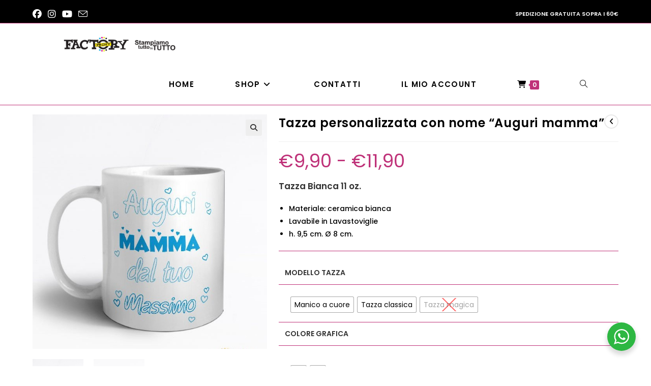

--- FILE ---
content_type: text/html; charset=UTF-8
request_url: https://www.factoryprint.it/prodotto/tazza-personalizzata-con-nome-auguri-mamma/
body_size: 25636
content:
<!DOCTYPE html>
<html class="html" lang="it-IT">
<head>
	<meta charset="UTF-8">
	<link rel="profile" href="https://gmpg.org/xfn/11">

	<meta name='robots' content='index, follow, max-image-preview:large, max-snippet:-1, max-video-preview:-1' />
	<style>img:is([sizes="auto" i], [sizes^="auto," i]) { contain-intrinsic-size: 3000px 1500px }</style>
	<meta name="viewport" content="width=device-width, initial-scale=1">
	<!-- This site is optimized with the Yoast SEO plugin v26.5 - https://yoast.com/wordpress/plugins/seo/ -->
	<title>Tazza personalizzata con nome &quot;Auguri mamma&quot; - Factory Print</title>
	<link rel="canonical" href="https://www.factoryprint.it/prodotto/tazza-personalizzata-con-nome-auguri-mamma/" />
	<meta property="og:locale" content="it_IT" />
	<meta property="og:type" content="article" />
	<meta property="og:title" content="Tazza personalizzata con nome &quot;Auguri mamma&quot; - Factory Print" />
	<meta property="og:description" content="Tazza Bianca 11 oz.   Materiale: ceramica bianca  Lavabile in Lavastoviglie  h. 9,5 cm. Ø 8 cm." />
	<meta property="og:url" content="https://www.factoryprint.it/prodotto/tazza-personalizzata-con-nome-auguri-mamma/" />
	<meta property="og:site_name" content="Factory Print" />
	<meta property="article:publisher" content="https://www.facebook.com/stampiamotuttosututtoitalia/" />
	<meta property="article:modified_time" content="2022-04-26T13:21:03+00:00" />
	<meta property="og:image" content="https://www.factoryprint.it/wp-content/uploads/2022/04/Nome-blu.jpg" />
	<meta property="og:image:width" content="600" />
	<meta property="og:image:height" content="600" />
	<meta property="og:image:type" content="image/jpeg" />
	<meta name="twitter:card" content="summary_large_image" />
	<script type="application/ld+json" class="yoast-schema-graph">{"@context":"https://schema.org","@graph":[{"@type":"WebPage","@id":"https://www.factoryprint.it/prodotto/tazza-personalizzata-con-nome-auguri-mamma/","url":"https://www.factoryprint.it/prodotto/tazza-personalizzata-con-nome-auguri-mamma/","name":"Tazza personalizzata con nome \"Auguri mamma\" - Factory Print","isPartOf":{"@id":"https://www.factoryprint.it/#website"},"primaryImageOfPage":{"@id":"https://www.factoryprint.it/prodotto/tazza-personalizzata-con-nome-auguri-mamma/#primaryimage"},"image":{"@id":"https://www.factoryprint.it/prodotto/tazza-personalizzata-con-nome-auguri-mamma/#primaryimage"},"thumbnailUrl":"https://www.factoryprint.it/wp-content/uploads/2022/04/Nome-blu.jpg","datePublished":"2022-04-26T13:18:00+00:00","dateModified":"2022-04-26T13:21:03+00:00","breadcrumb":{"@id":"https://www.factoryprint.it/prodotto/tazza-personalizzata-con-nome-auguri-mamma/#breadcrumb"},"inLanguage":"it-IT","potentialAction":[{"@type":"ReadAction","target":["https://www.factoryprint.it/prodotto/tazza-personalizzata-con-nome-auguri-mamma/"]}]},{"@type":"ImageObject","inLanguage":"it-IT","@id":"https://www.factoryprint.it/prodotto/tazza-personalizzata-con-nome-auguri-mamma/#primaryimage","url":"https://www.factoryprint.it/wp-content/uploads/2022/04/Nome-blu.jpg","contentUrl":"https://www.factoryprint.it/wp-content/uploads/2022/04/Nome-blu.jpg","width":600,"height":600},{"@type":"BreadcrumbList","@id":"https://www.factoryprint.it/prodotto/tazza-personalizzata-con-nome-auguri-mamma/#breadcrumb","itemListElement":[{"@type":"ListItem","position":1,"name":"Home","item":"https://www.factoryprint.it/"},{"@type":"ListItem","position":2,"name":"Shop","item":"https://www.factoryprint.it/negozio/"},{"@type":"ListItem","position":3,"name":"Tazza personalizzata con nome &#8220;Auguri mamma&#8221;"}]},{"@type":"WebSite","@id":"https://www.factoryprint.it/#website","url":"https://www.factoryprint.it/","name":"Factory Print","description":"Stampiamo Tutto su Tutto","publisher":{"@id":"https://www.factoryprint.it/#organization"},"potentialAction":[{"@type":"SearchAction","target":{"@type":"EntryPoint","urlTemplate":"https://www.factoryprint.it/?s={search_term_string}"},"query-input":{"@type":"PropertyValueSpecification","valueRequired":true,"valueName":"search_term_string"}}],"inLanguage":"it-IT"},{"@type":"Organization","@id":"https://www.factoryprint.it/#organization","name":"Factory Print","url":"https://www.factoryprint.it/","logo":{"@type":"ImageObject","inLanguage":"it-IT","@id":"https://www.factoryprint.it/#/schema/logo/image/","url":"https://www.factoryprint.it/wp-content/uploads/2021/06/slide-factory-lab-stampiamo-tutto-su-tutto.jpg","contentUrl":"https://www.factoryprint.it/wp-content/uploads/2021/06/slide-factory-lab-stampiamo-tutto-su-tutto.jpg","width":1905,"height":510,"caption":"Factory Print"},"image":{"@id":"https://www.factoryprint.it/#/schema/logo/image/"},"sameAs":["https://www.facebook.com/stampiamotuttosututtoitalia/","https://www.instagram.com/fotodigital_factoryprint/","https://www.youtube.com/channel/UC2evbhzI8j0x3FCWoO8MW5Q"]}]}</script>
	<!-- / Yoast SEO plugin. -->


<link rel='dns-prefetch' href='//fonts.googleapis.com' />
<link rel="alternate" type="application/rss+xml" title="Factory Print &raquo; Feed" href="https://www.factoryprint.it/feed/" />
<script>
window._wpemojiSettings = {"baseUrl":"https:\/\/s.w.org\/images\/core\/emoji\/16.0.1\/72x72\/","ext":".png","svgUrl":"https:\/\/s.w.org\/images\/core\/emoji\/16.0.1\/svg\/","svgExt":".svg","source":{"concatemoji":"https:\/\/www.factoryprint.it\/wp-includes\/js\/wp-emoji-release.min.js?ver=6.8.3"}};
/*! This file is auto-generated */
!function(s,n){var o,i,e;function c(e){try{var t={supportTests:e,timestamp:(new Date).valueOf()};sessionStorage.setItem(o,JSON.stringify(t))}catch(e){}}function p(e,t,n){e.clearRect(0,0,e.canvas.width,e.canvas.height),e.fillText(t,0,0);var t=new Uint32Array(e.getImageData(0,0,e.canvas.width,e.canvas.height).data),a=(e.clearRect(0,0,e.canvas.width,e.canvas.height),e.fillText(n,0,0),new Uint32Array(e.getImageData(0,0,e.canvas.width,e.canvas.height).data));return t.every(function(e,t){return e===a[t]})}function u(e,t){e.clearRect(0,0,e.canvas.width,e.canvas.height),e.fillText(t,0,0);for(var n=e.getImageData(16,16,1,1),a=0;a<n.data.length;a++)if(0!==n.data[a])return!1;return!0}function f(e,t,n,a){switch(t){case"flag":return n(e,"\ud83c\udff3\ufe0f\u200d\u26a7\ufe0f","\ud83c\udff3\ufe0f\u200b\u26a7\ufe0f")?!1:!n(e,"\ud83c\udde8\ud83c\uddf6","\ud83c\udde8\u200b\ud83c\uddf6")&&!n(e,"\ud83c\udff4\udb40\udc67\udb40\udc62\udb40\udc65\udb40\udc6e\udb40\udc67\udb40\udc7f","\ud83c\udff4\u200b\udb40\udc67\u200b\udb40\udc62\u200b\udb40\udc65\u200b\udb40\udc6e\u200b\udb40\udc67\u200b\udb40\udc7f");case"emoji":return!a(e,"\ud83e\udedf")}return!1}function g(e,t,n,a){var r="undefined"!=typeof WorkerGlobalScope&&self instanceof WorkerGlobalScope?new OffscreenCanvas(300,150):s.createElement("canvas"),o=r.getContext("2d",{willReadFrequently:!0}),i=(o.textBaseline="top",o.font="600 32px Arial",{});return e.forEach(function(e){i[e]=t(o,e,n,a)}),i}function t(e){var t=s.createElement("script");t.src=e,t.defer=!0,s.head.appendChild(t)}"undefined"!=typeof Promise&&(o="wpEmojiSettingsSupports",i=["flag","emoji"],n.supports={everything:!0,everythingExceptFlag:!0},e=new Promise(function(e){s.addEventListener("DOMContentLoaded",e,{once:!0})}),new Promise(function(t){var n=function(){try{var e=JSON.parse(sessionStorage.getItem(o));if("object"==typeof e&&"number"==typeof e.timestamp&&(new Date).valueOf()<e.timestamp+604800&&"object"==typeof e.supportTests)return e.supportTests}catch(e){}return null}();if(!n){if("undefined"!=typeof Worker&&"undefined"!=typeof OffscreenCanvas&&"undefined"!=typeof URL&&URL.createObjectURL&&"undefined"!=typeof Blob)try{var e="postMessage("+g.toString()+"("+[JSON.stringify(i),f.toString(),p.toString(),u.toString()].join(",")+"));",a=new Blob([e],{type:"text/javascript"}),r=new Worker(URL.createObjectURL(a),{name:"wpTestEmojiSupports"});return void(r.onmessage=function(e){c(n=e.data),r.terminate(),t(n)})}catch(e){}c(n=g(i,f,p,u))}t(n)}).then(function(e){for(var t in e)n.supports[t]=e[t],n.supports.everything=n.supports.everything&&n.supports[t],"flag"!==t&&(n.supports.everythingExceptFlag=n.supports.everythingExceptFlag&&n.supports[t]);n.supports.everythingExceptFlag=n.supports.everythingExceptFlag&&!n.supports.flag,n.DOMReady=!1,n.readyCallback=function(){n.DOMReady=!0}}).then(function(){return e}).then(function(){var e;n.supports.everything||(n.readyCallback(),(e=n.source||{}).concatemoji?t(e.concatemoji):e.wpemoji&&e.twemoji&&(t(e.twemoji),t(e.wpemoji)))}))}((window,document),window._wpemojiSettings);
</script>
<style id='wp-emoji-styles-inline-css'>

	img.wp-smiley, img.emoji {
		display: inline !important;
		border: none !important;
		box-shadow: none !important;
		height: 1em !important;
		width: 1em !important;
		margin: 0 0.07em !important;
		vertical-align: -0.1em !important;
		background: none !important;
		padding: 0 !important;
	}
</style>
<link rel='stylesheet' id='wp-block-library-css' href='https://www.factoryprint.it/wp-includes/css/dist/block-library/style.min.css?ver=6.8.3' media='all' />
<style id='wp-block-library-theme-inline-css'>
.wp-block-audio :where(figcaption){color:#555;font-size:13px;text-align:center}.is-dark-theme .wp-block-audio :where(figcaption){color:#ffffffa6}.wp-block-audio{margin:0 0 1em}.wp-block-code{border:1px solid #ccc;border-radius:4px;font-family:Menlo,Consolas,monaco,monospace;padding:.8em 1em}.wp-block-embed :where(figcaption){color:#555;font-size:13px;text-align:center}.is-dark-theme .wp-block-embed :where(figcaption){color:#ffffffa6}.wp-block-embed{margin:0 0 1em}.blocks-gallery-caption{color:#555;font-size:13px;text-align:center}.is-dark-theme .blocks-gallery-caption{color:#ffffffa6}:root :where(.wp-block-image figcaption){color:#555;font-size:13px;text-align:center}.is-dark-theme :root :where(.wp-block-image figcaption){color:#ffffffa6}.wp-block-image{margin:0 0 1em}.wp-block-pullquote{border-bottom:4px solid;border-top:4px solid;color:currentColor;margin-bottom:1.75em}.wp-block-pullquote cite,.wp-block-pullquote footer,.wp-block-pullquote__citation{color:currentColor;font-size:.8125em;font-style:normal;text-transform:uppercase}.wp-block-quote{border-left:.25em solid;margin:0 0 1.75em;padding-left:1em}.wp-block-quote cite,.wp-block-quote footer{color:currentColor;font-size:.8125em;font-style:normal;position:relative}.wp-block-quote:where(.has-text-align-right){border-left:none;border-right:.25em solid;padding-left:0;padding-right:1em}.wp-block-quote:where(.has-text-align-center){border:none;padding-left:0}.wp-block-quote.is-large,.wp-block-quote.is-style-large,.wp-block-quote:where(.is-style-plain){border:none}.wp-block-search .wp-block-search__label{font-weight:700}.wp-block-search__button{border:1px solid #ccc;padding:.375em .625em}:where(.wp-block-group.has-background){padding:1.25em 2.375em}.wp-block-separator.has-css-opacity{opacity:.4}.wp-block-separator{border:none;border-bottom:2px solid;margin-left:auto;margin-right:auto}.wp-block-separator.has-alpha-channel-opacity{opacity:1}.wp-block-separator:not(.is-style-wide):not(.is-style-dots){width:100px}.wp-block-separator.has-background:not(.is-style-dots){border-bottom:none;height:1px}.wp-block-separator.has-background:not(.is-style-wide):not(.is-style-dots){height:2px}.wp-block-table{margin:0 0 1em}.wp-block-table td,.wp-block-table th{word-break:normal}.wp-block-table :where(figcaption){color:#555;font-size:13px;text-align:center}.is-dark-theme .wp-block-table :where(figcaption){color:#ffffffa6}.wp-block-video :where(figcaption){color:#555;font-size:13px;text-align:center}.is-dark-theme .wp-block-video :where(figcaption){color:#ffffffa6}.wp-block-video{margin:0 0 1em}:root :where(.wp-block-template-part.has-background){margin-bottom:0;margin-top:0;padding:1.25em 2.375em}
</style>
<style id='classic-theme-styles-inline-css'>
/*! This file is auto-generated */
.wp-block-button__link{color:#fff;background-color:#32373c;border-radius:9999px;box-shadow:none;text-decoration:none;padding:calc(.667em + 2px) calc(1.333em + 2px);font-size:1.125em}.wp-block-file__button{background:#32373c;color:#fff;text-decoration:none}
</style>
<link rel='stylesheet' id='nta-css-popup-css' href='https://www.factoryprint.it/wp-content/plugins/wp-whatsapp/assets/dist/css/style.css?ver=6.8.3' media='all' />
<style id='global-styles-inline-css'>
:root{--wp--preset--aspect-ratio--square: 1;--wp--preset--aspect-ratio--4-3: 4/3;--wp--preset--aspect-ratio--3-4: 3/4;--wp--preset--aspect-ratio--3-2: 3/2;--wp--preset--aspect-ratio--2-3: 2/3;--wp--preset--aspect-ratio--16-9: 16/9;--wp--preset--aspect-ratio--9-16: 9/16;--wp--preset--color--black: #000000;--wp--preset--color--cyan-bluish-gray: #abb8c3;--wp--preset--color--white: #ffffff;--wp--preset--color--pale-pink: #f78da7;--wp--preset--color--vivid-red: #cf2e2e;--wp--preset--color--luminous-vivid-orange: #ff6900;--wp--preset--color--luminous-vivid-amber: #fcb900;--wp--preset--color--light-green-cyan: #7bdcb5;--wp--preset--color--vivid-green-cyan: #00d084;--wp--preset--color--pale-cyan-blue: #8ed1fc;--wp--preset--color--vivid-cyan-blue: #0693e3;--wp--preset--color--vivid-purple: #9b51e0;--wp--preset--gradient--vivid-cyan-blue-to-vivid-purple: linear-gradient(135deg,rgba(6,147,227,1) 0%,rgb(155,81,224) 100%);--wp--preset--gradient--light-green-cyan-to-vivid-green-cyan: linear-gradient(135deg,rgb(122,220,180) 0%,rgb(0,208,130) 100%);--wp--preset--gradient--luminous-vivid-amber-to-luminous-vivid-orange: linear-gradient(135deg,rgba(252,185,0,1) 0%,rgba(255,105,0,1) 100%);--wp--preset--gradient--luminous-vivid-orange-to-vivid-red: linear-gradient(135deg,rgba(255,105,0,1) 0%,rgb(207,46,46) 100%);--wp--preset--gradient--very-light-gray-to-cyan-bluish-gray: linear-gradient(135deg,rgb(238,238,238) 0%,rgb(169,184,195) 100%);--wp--preset--gradient--cool-to-warm-spectrum: linear-gradient(135deg,rgb(74,234,220) 0%,rgb(151,120,209) 20%,rgb(207,42,186) 40%,rgb(238,44,130) 60%,rgb(251,105,98) 80%,rgb(254,248,76) 100%);--wp--preset--gradient--blush-light-purple: linear-gradient(135deg,rgb(255,206,236) 0%,rgb(152,150,240) 100%);--wp--preset--gradient--blush-bordeaux: linear-gradient(135deg,rgb(254,205,165) 0%,rgb(254,45,45) 50%,rgb(107,0,62) 100%);--wp--preset--gradient--luminous-dusk: linear-gradient(135deg,rgb(255,203,112) 0%,rgb(199,81,192) 50%,rgb(65,88,208) 100%);--wp--preset--gradient--pale-ocean: linear-gradient(135deg,rgb(255,245,203) 0%,rgb(182,227,212) 50%,rgb(51,167,181) 100%);--wp--preset--gradient--electric-grass: linear-gradient(135deg,rgb(202,248,128) 0%,rgb(113,206,126) 100%);--wp--preset--gradient--midnight: linear-gradient(135deg,rgb(2,3,129) 0%,rgb(40,116,252) 100%);--wp--preset--font-size--small: 13px;--wp--preset--font-size--medium: 20px;--wp--preset--font-size--large: 36px;--wp--preset--font-size--x-large: 42px;--wp--preset--spacing--20: 0.44rem;--wp--preset--spacing--30: 0.67rem;--wp--preset--spacing--40: 1rem;--wp--preset--spacing--50: 1.5rem;--wp--preset--spacing--60: 2.25rem;--wp--preset--spacing--70: 3.38rem;--wp--preset--spacing--80: 5.06rem;--wp--preset--shadow--natural: 6px 6px 9px rgba(0, 0, 0, 0.2);--wp--preset--shadow--deep: 12px 12px 50px rgba(0, 0, 0, 0.4);--wp--preset--shadow--sharp: 6px 6px 0px rgba(0, 0, 0, 0.2);--wp--preset--shadow--outlined: 6px 6px 0px -3px rgba(255, 255, 255, 1), 6px 6px rgba(0, 0, 0, 1);--wp--preset--shadow--crisp: 6px 6px 0px rgba(0, 0, 0, 1);}:where(.is-layout-flex){gap: 0.5em;}:where(.is-layout-grid){gap: 0.5em;}body .is-layout-flex{display: flex;}.is-layout-flex{flex-wrap: wrap;align-items: center;}.is-layout-flex > :is(*, div){margin: 0;}body .is-layout-grid{display: grid;}.is-layout-grid > :is(*, div){margin: 0;}:where(.wp-block-columns.is-layout-flex){gap: 2em;}:where(.wp-block-columns.is-layout-grid){gap: 2em;}:where(.wp-block-post-template.is-layout-flex){gap: 1.25em;}:where(.wp-block-post-template.is-layout-grid){gap: 1.25em;}.has-black-color{color: var(--wp--preset--color--black) !important;}.has-cyan-bluish-gray-color{color: var(--wp--preset--color--cyan-bluish-gray) !important;}.has-white-color{color: var(--wp--preset--color--white) !important;}.has-pale-pink-color{color: var(--wp--preset--color--pale-pink) !important;}.has-vivid-red-color{color: var(--wp--preset--color--vivid-red) !important;}.has-luminous-vivid-orange-color{color: var(--wp--preset--color--luminous-vivid-orange) !important;}.has-luminous-vivid-amber-color{color: var(--wp--preset--color--luminous-vivid-amber) !important;}.has-light-green-cyan-color{color: var(--wp--preset--color--light-green-cyan) !important;}.has-vivid-green-cyan-color{color: var(--wp--preset--color--vivid-green-cyan) !important;}.has-pale-cyan-blue-color{color: var(--wp--preset--color--pale-cyan-blue) !important;}.has-vivid-cyan-blue-color{color: var(--wp--preset--color--vivid-cyan-blue) !important;}.has-vivid-purple-color{color: var(--wp--preset--color--vivid-purple) !important;}.has-black-background-color{background-color: var(--wp--preset--color--black) !important;}.has-cyan-bluish-gray-background-color{background-color: var(--wp--preset--color--cyan-bluish-gray) !important;}.has-white-background-color{background-color: var(--wp--preset--color--white) !important;}.has-pale-pink-background-color{background-color: var(--wp--preset--color--pale-pink) !important;}.has-vivid-red-background-color{background-color: var(--wp--preset--color--vivid-red) !important;}.has-luminous-vivid-orange-background-color{background-color: var(--wp--preset--color--luminous-vivid-orange) !important;}.has-luminous-vivid-amber-background-color{background-color: var(--wp--preset--color--luminous-vivid-amber) !important;}.has-light-green-cyan-background-color{background-color: var(--wp--preset--color--light-green-cyan) !important;}.has-vivid-green-cyan-background-color{background-color: var(--wp--preset--color--vivid-green-cyan) !important;}.has-pale-cyan-blue-background-color{background-color: var(--wp--preset--color--pale-cyan-blue) !important;}.has-vivid-cyan-blue-background-color{background-color: var(--wp--preset--color--vivid-cyan-blue) !important;}.has-vivid-purple-background-color{background-color: var(--wp--preset--color--vivid-purple) !important;}.has-black-border-color{border-color: var(--wp--preset--color--black) !important;}.has-cyan-bluish-gray-border-color{border-color: var(--wp--preset--color--cyan-bluish-gray) !important;}.has-white-border-color{border-color: var(--wp--preset--color--white) !important;}.has-pale-pink-border-color{border-color: var(--wp--preset--color--pale-pink) !important;}.has-vivid-red-border-color{border-color: var(--wp--preset--color--vivid-red) !important;}.has-luminous-vivid-orange-border-color{border-color: var(--wp--preset--color--luminous-vivid-orange) !important;}.has-luminous-vivid-amber-border-color{border-color: var(--wp--preset--color--luminous-vivid-amber) !important;}.has-light-green-cyan-border-color{border-color: var(--wp--preset--color--light-green-cyan) !important;}.has-vivid-green-cyan-border-color{border-color: var(--wp--preset--color--vivid-green-cyan) !important;}.has-pale-cyan-blue-border-color{border-color: var(--wp--preset--color--pale-cyan-blue) !important;}.has-vivid-cyan-blue-border-color{border-color: var(--wp--preset--color--vivid-cyan-blue) !important;}.has-vivid-purple-border-color{border-color: var(--wp--preset--color--vivid-purple) !important;}.has-vivid-cyan-blue-to-vivid-purple-gradient-background{background: var(--wp--preset--gradient--vivid-cyan-blue-to-vivid-purple) !important;}.has-light-green-cyan-to-vivid-green-cyan-gradient-background{background: var(--wp--preset--gradient--light-green-cyan-to-vivid-green-cyan) !important;}.has-luminous-vivid-amber-to-luminous-vivid-orange-gradient-background{background: var(--wp--preset--gradient--luminous-vivid-amber-to-luminous-vivid-orange) !important;}.has-luminous-vivid-orange-to-vivid-red-gradient-background{background: var(--wp--preset--gradient--luminous-vivid-orange-to-vivid-red) !important;}.has-very-light-gray-to-cyan-bluish-gray-gradient-background{background: var(--wp--preset--gradient--very-light-gray-to-cyan-bluish-gray) !important;}.has-cool-to-warm-spectrum-gradient-background{background: var(--wp--preset--gradient--cool-to-warm-spectrum) !important;}.has-blush-light-purple-gradient-background{background: var(--wp--preset--gradient--blush-light-purple) !important;}.has-blush-bordeaux-gradient-background{background: var(--wp--preset--gradient--blush-bordeaux) !important;}.has-luminous-dusk-gradient-background{background: var(--wp--preset--gradient--luminous-dusk) !important;}.has-pale-ocean-gradient-background{background: var(--wp--preset--gradient--pale-ocean) !important;}.has-electric-grass-gradient-background{background: var(--wp--preset--gradient--electric-grass) !important;}.has-midnight-gradient-background{background: var(--wp--preset--gradient--midnight) !important;}.has-small-font-size{font-size: var(--wp--preset--font-size--small) !important;}.has-medium-font-size{font-size: var(--wp--preset--font-size--medium) !important;}.has-large-font-size{font-size: var(--wp--preset--font-size--large) !important;}.has-x-large-font-size{font-size: var(--wp--preset--font-size--x-large) !important;}
:where(.wp-block-post-template.is-layout-flex){gap: 1.25em;}:where(.wp-block-post-template.is-layout-grid){gap: 1.25em;}
:where(.wp-block-columns.is-layout-flex){gap: 2em;}:where(.wp-block-columns.is-layout-grid){gap: 2em;}
:root :where(.wp-block-pullquote){font-size: 1.5em;line-height: 1.6;}
</style>
<link rel='stylesheet' id='photoswipe-css' href='https://www.factoryprint.it/wp-content/plugins/woocommerce/assets/css/photoswipe/photoswipe.min.css?ver=10.4.2' media='all' />
<link rel='stylesheet' id='photoswipe-default-skin-css' href='https://www.factoryprint.it/wp-content/plugins/woocommerce/assets/css/photoswipe/default-skin/default-skin.min.css?ver=10.4.2' media='all' />
<style id='woocommerce-inline-inline-css'>
.woocommerce form .form-row .required { visibility: visible; }
</style>
<link rel='stylesheet' id='dndmfu-wc-css' href='https://www.factoryprint.it/wp-content/plugins/drag-and-drop-multiple-file-upload-for-woocommerce/assets/css/dnd-upload-wc.css?ver=1.1.7' media='all' />
<link rel='stylesheet' id='woo-variation-swatches-css' href='https://www.factoryprint.it/wp-content/plugins/woo-variation-swatches/assets/css/frontend.min.css?ver=1764765956' media='all' />
<style id='woo-variation-swatches-inline-css'>
:root {
--wvs-tick:url("data:image/svg+xml;utf8,%3Csvg filter='drop-shadow(0px 0px 2px rgb(0 0 0 / .8))' xmlns='http://www.w3.org/2000/svg'  viewBox='0 0 30 30'%3E%3Cpath fill='none' stroke='%23ffffff' stroke-linecap='round' stroke-linejoin='round' stroke-width='4' d='M4 16L11 23 27 7'/%3E%3C/svg%3E");

--wvs-cross:url("data:image/svg+xml;utf8,%3Csvg filter='drop-shadow(0px 0px 5px rgb(255 255 255 / .6))' xmlns='http://www.w3.org/2000/svg' width='72px' height='72px' viewBox='0 0 24 24'%3E%3Cpath fill='none' stroke='%23ff0000' stroke-linecap='round' stroke-width='0.6' d='M5 5L19 19M19 5L5 19'/%3E%3C/svg%3E");
--wvs-single-product-item-width:30px;
--wvs-single-product-item-height:30px;
--wvs-single-product-item-font-size:16px}
</style>
<link rel='stylesheet' id='oceanwp-woo-mini-cart-css' href='https://www.factoryprint.it/wp-content/themes/oceanwp/assets/css/woo/woo-mini-cart.min.css?ver=6.8.3' media='all' />
<link rel='stylesheet' id='font-awesome-css' href='https://www.factoryprint.it/wp-content/themes/oceanwp/assets/fonts/fontawesome/css/all.min.css?ver=6.7.2' media='all' />
<link rel='stylesheet' id='simple-line-icons-css' href='https://www.factoryprint.it/wp-content/themes/oceanwp/assets/css/third/simple-line-icons.min.css?ver=2.4.0' media='all' />
<link rel='stylesheet' id='oceanwp-style-css' href='https://www.factoryprint.it/wp-content/themes/oceanwp/assets/css/style.min.css?ver=4.1.3' media='all' />
<link rel='stylesheet' id='oceanwp-google-font-poppins-css' href='//fonts.googleapis.com/css?family=Poppins%3A100%2C200%2C300%2C400%2C500%2C600%2C700%2C800%2C900%2C100i%2C200i%2C300i%2C400i%2C500i%2C600i%2C700i%2C800i%2C900i&#038;subset=latin&#038;display=swap&#038;ver=6.8.3' media='all' />
<link rel='stylesheet' id='oceanwp-woocommerce-css' href='https://www.factoryprint.it/wp-content/themes/oceanwp/assets/css/woo/woocommerce.min.css?ver=6.8.3' media='all' />
<link rel='stylesheet' id='oceanwp-woo-star-font-css' href='https://www.factoryprint.it/wp-content/themes/oceanwp/assets/css/woo/woo-star-font.min.css?ver=6.8.3' media='all' />
<link rel='stylesheet' id='oceanwp-woo-quick-view-css' href='https://www.factoryprint.it/wp-content/themes/oceanwp/assets/css/woo/woo-quick-view.min.css?ver=6.8.3' media='all' />
<link rel='stylesheet' id='oceanwp-woo-floating-bar-css' href='https://www.factoryprint.it/wp-content/themes/oceanwp/assets/css/woo/woo-floating-bar.min.css?ver=6.8.3' media='all' />
<link rel='stylesheet' id='elementor-frontend-css' href='https://www.factoryprint.it/wp-content/plugins/elementor/assets/css/frontend.min.css?ver=3.33.4' media='all' />
<link rel='stylesheet' id='eael-general-css' href='https://www.factoryprint.it/wp-content/plugins/essential-addons-for-elementor-lite/assets/front-end/css/view/general.min.css?ver=6.5.3' media='all' />
<script type="text/template" id="tmpl-variation-template">
	<div class="woocommerce-variation-description">{{{ data.variation.variation_description }}}</div>
	<div class="woocommerce-variation-price">{{{ data.variation.price_html }}}</div>
	<div class="woocommerce-variation-availability">{{{ data.variation.availability_html }}}</div>
</script>
<script type="text/template" id="tmpl-unavailable-variation-template">
	<p role="alert">Questo prodotto non è disponibile. Scegli un&#039;altra combinazione.</p>
</script>
<script src="https://www.factoryprint.it/wp-includes/js/jquery/jquery.min.js?ver=3.7.1" id="jquery-core-js"></script>
<script src="https://www.factoryprint.it/wp-includes/js/jquery/jquery-migrate.min.js?ver=3.4.1" id="jquery-migrate-js"></script>
<script src="https://www.factoryprint.it/wp-content/plugins/woocommerce/assets/js/jquery-blockui/jquery.blockUI.min.js?ver=2.7.0-wc.10.4.2" id="wc-jquery-blockui-js" data-wp-strategy="defer"></script>
<script id="wc-add-to-cart-js-extra">
var wc_add_to_cart_params = {"ajax_url":"\/wp-admin\/admin-ajax.php","wc_ajax_url":"\/?wc-ajax=%%endpoint%%","i18n_view_cart":"Visualizza carrello","cart_url":"https:\/\/www.factoryprint.it\/carrello\/","is_cart":"","cart_redirect_after_add":"no"};
</script>
<script src="https://www.factoryprint.it/wp-content/plugins/woocommerce/assets/js/frontend/add-to-cart.min.js?ver=10.4.2" id="wc-add-to-cart-js" defer data-wp-strategy="defer"></script>
<script src="https://www.factoryprint.it/wp-content/plugins/woocommerce/assets/js/zoom/jquery.zoom.min.js?ver=1.7.21-wc.10.4.2" id="wc-zoom-js" defer data-wp-strategy="defer"></script>
<script src="https://www.factoryprint.it/wp-content/plugins/woocommerce/assets/js/flexslider/jquery.flexslider.min.js?ver=2.7.2-wc.10.4.2" id="wc-flexslider-js" defer data-wp-strategy="defer"></script>
<script src="https://www.factoryprint.it/wp-content/plugins/woocommerce/assets/js/photoswipe/photoswipe.min.js?ver=4.1.1-wc.10.4.2" id="wc-photoswipe-js" defer data-wp-strategy="defer"></script>
<script src="https://www.factoryprint.it/wp-content/plugins/woocommerce/assets/js/photoswipe/photoswipe-ui-default.min.js?ver=4.1.1-wc.10.4.2" id="wc-photoswipe-ui-default-js" defer data-wp-strategy="defer"></script>
<script id="wc-single-product-js-extra">
var wc_single_product_params = {"i18n_required_rating_text":"Seleziona una valutazione","i18n_rating_options":["1 stella su 5","2 stelle su 5","3 stelle su 5","4 stelle su 5","5 stelle su 5"],"i18n_product_gallery_trigger_text":"Visualizza la galleria di immagini a schermo intero","review_rating_required":"yes","flexslider":{"rtl":false,"animation":"slide","smoothHeight":true,"directionNav":false,"controlNav":"thumbnails","slideshow":false,"animationSpeed":500,"animationLoop":false,"allowOneSlide":false},"zoom_enabled":"1","zoom_options":[],"photoswipe_enabled":"1","photoswipe_options":{"shareEl":false,"closeOnScroll":false,"history":false,"hideAnimationDuration":0,"showAnimationDuration":0},"flexslider_enabled":"1"};
</script>
<script src="https://www.factoryprint.it/wp-content/plugins/woocommerce/assets/js/frontend/single-product.min.js?ver=10.4.2" id="wc-single-product-js" defer data-wp-strategy="defer"></script>
<script src="https://www.factoryprint.it/wp-content/plugins/woocommerce/assets/js/js-cookie/js.cookie.min.js?ver=2.1.4-wc.10.4.2" id="wc-js-cookie-js" defer data-wp-strategy="defer"></script>
<script id="woocommerce-js-extra">
var woocommerce_params = {"ajax_url":"\/wp-admin\/admin-ajax.php","wc_ajax_url":"\/?wc-ajax=%%endpoint%%","i18n_password_show":"Mostra password","i18n_password_hide":"Nascondi password"};
</script>
<script src="https://www.factoryprint.it/wp-content/plugins/woocommerce/assets/js/frontend/woocommerce.min.js?ver=10.4.2" id="woocommerce-js" defer data-wp-strategy="defer"></script>
<script src="https://www.factoryprint.it/wp-includes/js/underscore.min.js?ver=1.13.7" id="underscore-js"></script>
<script id="wp-util-js-extra">
var _wpUtilSettings = {"ajax":{"url":"\/wp-admin\/admin-ajax.php"}};
</script>
<script src="https://www.factoryprint.it/wp-includes/js/wp-util.min.js?ver=6.8.3" id="wp-util-js"></script>
<script id="wc-add-to-cart-variation-js-extra">
var wc_add_to_cart_variation_params = {"wc_ajax_url":"\/?wc-ajax=%%endpoint%%","i18n_no_matching_variations_text":"Nessun prodotto corrisponde alla tua scelta. Prova con un'altra combinazione.","i18n_make_a_selection_text":"Seleziona le opzioni del prodotto prima di aggiungerlo al carrello.","i18n_unavailable_text":"Questo prodotto non \u00e8 disponibile. Scegli un'altra combinazione.","i18n_reset_alert_text":"La tua selezione \u00e8 stata azzerata. Seleziona le opzioni del prodotto prima di aggiungerlo al carrello.","woo_variation_swatches_ajax_variation_threshold_min":"30","woo_variation_swatches_ajax_variation_threshold_max":"100","woo_variation_swatches_total_children":{}};
</script>
<script src="https://www.factoryprint.it/wp-content/plugins/woocommerce/assets/js/frontend/add-to-cart-variation.min.js?ver=10.4.2" id="wc-add-to-cart-variation-js" defer data-wp-strategy="defer"></script>
<script id="wc-cart-fragments-js-extra">
var wc_cart_fragments_params = {"ajax_url":"\/wp-admin\/admin-ajax.php","wc_ajax_url":"\/?wc-ajax=%%endpoint%%","cart_hash_key":"wc_cart_hash_2701260ea167acb8a92ff73dbf2e6685","fragment_name":"wc_fragments_2701260ea167acb8a92ff73dbf2e6685","request_timeout":"5000"};
</script>
<script src="https://www.factoryprint.it/wp-content/plugins/woocommerce/assets/js/frontend/cart-fragments.min.js?ver=10.4.2" id="wc-cart-fragments-js" defer data-wp-strategy="defer"></script>
<script src="https://www.factoryprint.it/wp-content/plugins/happy-elementor-addons/assets/vendor/dom-purify/purify.min.js?ver=3.1.6" id="dom-purify-js"></script>
<link rel="https://api.w.org/" href="https://www.factoryprint.it/wp-json/" /><link rel="alternate" title="JSON" type="application/json" href="https://www.factoryprint.it/wp-json/wp/v2/product/8500" /><link rel="EditURI" type="application/rsd+xml" title="RSD" href="https://www.factoryprint.it/xmlrpc.php?rsd" />
<meta name="generator" content="WordPress 6.8.3" />
<meta name="generator" content="WooCommerce 10.4.2" />
<link rel='shortlink' href='https://www.factoryprint.it/?p=8500' />
<link rel="alternate" title="oEmbed (JSON)" type="application/json+oembed" href="https://www.factoryprint.it/wp-json/oembed/1.0/embed?url=https%3A%2F%2Fwww.factoryprint.it%2Fprodotto%2Ftazza-personalizzata-con-nome-auguri-mamma%2F" />
<link rel="alternate" title="oEmbed (XML)" type="text/xml+oembed" href="https://www.factoryprint.it/wp-json/oembed/1.0/embed?url=https%3A%2F%2Fwww.factoryprint.it%2Fprodotto%2Ftazza-personalizzata-con-nome-auguri-mamma%2F&#038;format=xml" />
	<noscript><style>.woocommerce-product-gallery{ opacity: 1 !important; }</style></noscript>
	<meta name="generator" content="Elementor 3.33.4; features: additional_custom_breakpoints; settings: css_print_method-external, google_font-enabled, font_display-auto">
			<style>
				.e-con.e-parent:nth-of-type(n+4):not(.e-lazyloaded):not(.e-no-lazyload),
				.e-con.e-parent:nth-of-type(n+4):not(.e-lazyloaded):not(.e-no-lazyload) * {
					background-image: none !important;
				}
				@media screen and (max-height: 1024px) {
					.e-con.e-parent:nth-of-type(n+3):not(.e-lazyloaded):not(.e-no-lazyload),
					.e-con.e-parent:nth-of-type(n+3):not(.e-lazyloaded):not(.e-no-lazyload) * {
						background-image: none !important;
					}
				}
				@media screen and (max-height: 640px) {
					.e-con.e-parent:nth-of-type(n+2):not(.e-lazyloaded):not(.e-no-lazyload),
					.e-con.e-parent:nth-of-type(n+2):not(.e-lazyloaded):not(.e-no-lazyload) * {
						background-image: none !important;
					}
				}
			</style>
						<meta name="theme-color" content="#EF1FEA">
			<link rel="icon" href="https://www.factoryprint.it/wp-content/uploads/2025/02/cropped-Screenshot_20250221_133127_Gallery-32x32.jpg" sizes="32x32" />
<link rel="icon" href="https://www.factoryprint.it/wp-content/uploads/2025/02/cropped-Screenshot_20250221_133127_Gallery-192x192.jpg" sizes="192x192" />
<link rel="apple-touch-icon" href="https://www.factoryprint.it/wp-content/uploads/2025/02/cropped-Screenshot_20250221_133127_Gallery-180x180.jpg" />
<meta name="msapplication-TileImage" content="https://www.factoryprint.it/wp-content/uploads/2025/02/cropped-Screenshot_20250221_133127_Gallery-270x270.jpg" />
		<style id="wp-custom-css">
			.woo-entry-image img{width:300px !important;height:px !important}.page-description{display:none}.variable-item-span-button{font-size:14px !important}		</style>
		<!-- OceanWP CSS -->
<style type="text/css">
/* Colors */.woocommerce-MyAccount-navigation ul li a:before,.woocommerce-checkout .woocommerce-info a,.woocommerce-checkout #payment ul.payment_methods .wc_payment_method>input[type=radio]:first-child:checked+label:before,.woocommerce-checkout #payment .payment_method_paypal .about_paypal,.woocommerce ul.products li.product li.category a:hover,.woocommerce ul.products li.product .button:hover,.woocommerce ul.products li.product .product-inner .added_to_cart:hover,.product_meta .posted_in a:hover,.product_meta .tagged_as a:hover,.woocommerce div.product .woocommerce-tabs ul.tabs li a:hover,.woocommerce div.product .woocommerce-tabs ul.tabs li.active a,.woocommerce .oceanwp-grid-list a.active,.woocommerce .oceanwp-grid-list a:hover,.woocommerce .oceanwp-off-canvas-filter:hover,.widget_shopping_cart ul.cart_list li .owp-grid-wrap .owp-grid a.remove:hover,.widget_product_categories li a:hover ~ .count,.widget_layered_nav li a:hover ~ .count,.woocommerce ul.products li.product:not(.product-category) .woo-entry-buttons li a:hover,a:hover,a.light:hover,.theme-heading .text::before,.theme-heading .text::after,#top-bar-content >a:hover,#top-bar-social li.oceanwp-email a:hover,#site-navigation-wrap .dropdown-menu >li >a:hover,#site-header.medium-header #medium-searchform button:hover,.oceanwp-mobile-menu-icon a:hover,.blog-entry.post .blog-entry-header .entry-title a:hover,.blog-entry.post .blog-entry-readmore a:hover,.blog-entry.thumbnail-entry .blog-entry-category a,ul.meta li a:hover,.dropcap,.single nav.post-navigation .nav-links .title,body .related-post-title a:hover,body #wp-calendar caption,body .contact-info-widget.default i,body .contact-info-widget.big-icons i,body .custom-links-widget .oceanwp-custom-links li a:hover,body .custom-links-widget .oceanwp-custom-links li a:hover:before,body .posts-thumbnails-widget li a:hover,body .social-widget li.oceanwp-email a:hover,.comment-author .comment-meta .comment-reply-link,#respond #cancel-comment-reply-link:hover,#footer-widgets .footer-box a:hover,#footer-bottom a:hover,#footer-bottom #footer-bottom-menu a:hover,.sidr a:hover,.sidr-class-dropdown-toggle:hover,.sidr-class-menu-item-has-children.active >a,.sidr-class-menu-item-has-children.active >a >.sidr-class-dropdown-toggle,input[type=checkbox]:checked:before{color:#bf3279}.woocommerce .oceanwp-grid-list a.active .owp-icon use,.woocommerce .oceanwp-grid-list a:hover .owp-icon use,.single nav.post-navigation .nav-links .title .owp-icon use,.blog-entry.post .blog-entry-readmore a:hover .owp-icon use,body .contact-info-widget.default .owp-icon use,body .contact-info-widget.big-icons .owp-icon use{stroke:#bf3279}.woocommerce div.product div.images .open-image,.wcmenucart-details.count,.woocommerce-message a,.woocommerce-error a,.woocommerce-info a,.woocommerce .widget_price_filter .ui-slider .ui-slider-handle,.woocommerce .widget_price_filter .ui-slider .ui-slider-range,.owp-product-nav li a.owp-nav-link:hover,.woocommerce div.product.owp-tabs-layout-vertical .woocommerce-tabs ul.tabs li a:after,.woocommerce .widget_product_categories li.current-cat >a ~ .count,.woocommerce .widget_product_categories li.current-cat >a:before,.woocommerce .widget_layered_nav li.chosen a ~ .count,.woocommerce .widget_layered_nav li.chosen a:before,#owp-checkout-timeline .active .timeline-wrapper,.bag-style:hover .wcmenucart-cart-icon .wcmenucart-count,.show-cart .wcmenucart-cart-icon .wcmenucart-count,.woocommerce ul.products li.product:not(.product-category) .image-wrap .button,input[type="button"],input[type="reset"],input[type="submit"],button[type="submit"],.button,#site-navigation-wrap .dropdown-menu >li.btn >a >span,.thumbnail:hover i,.thumbnail:hover .link-post-svg-icon,.post-quote-content,.omw-modal .omw-close-modal,body .contact-info-widget.big-icons li:hover i,body .contact-info-widget.big-icons li:hover .owp-icon,body div.wpforms-container-full .wpforms-form input[type=submit],body div.wpforms-container-full .wpforms-form button[type=submit],body div.wpforms-container-full .wpforms-form .wpforms-page-button,.woocommerce-cart .wp-element-button,.woocommerce-checkout .wp-element-button,.wp-block-button__link{background-color:#bf3279}.current-shop-items-dropdown{border-top-color:#bf3279}.woocommerce div.product .woocommerce-tabs ul.tabs li.active a{border-bottom-color:#bf3279}.wcmenucart-details.count:before{border-color:#bf3279}.woocommerce ul.products li.product .button:hover{border-color:#bf3279}.woocommerce ul.products li.product .product-inner .added_to_cart:hover{border-color:#bf3279}.woocommerce div.product .woocommerce-tabs ul.tabs li.active a{border-color:#bf3279}.woocommerce .oceanwp-grid-list a.active{border-color:#bf3279}.woocommerce .oceanwp-grid-list a:hover{border-color:#bf3279}.woocommerce .oceanwp-off-canvas-filter:hover{border-color:#bf3279}.owp-product-nav li a.owp-nav-link:hover{border-color:#bf3279}.widget_shopping_cart_content .buttons .button:first-child:hover{border-color:#bf3279}.widget_shopping_cart ul.cart_list li .owp-grid-wrap .owp-grid a.remove:hover{border-color:#bf3279}.widget_product_categories li a:hover ~ .count{border-color:#bf3279}.woocommerce .widget_product_categories li.current-cat >a ~ .count{border-color:#bf3279}.woocommerce .widget_product_categories li.current-cat >a:before{border-color:#bf3279}.widget_layered_nav li a:hover ~ .count{border-color:#bf3279}.woocommerce .widget_layered_nav li.chosen a ~ .count{border-color:#bf3279}.woocommerce .widget_layered_nav li.chosen a:before{border-color:#bf3279}#owp-checkout-timeline.arrow .active .timeline-wrapper:before{border-top-color:#bf3279;border-bottom-color:#bf3279}#owp-checkout-timeline.arrow .active .timeline-wrapper:after{border-left-color:#bf3279;border-right-color:#bf3279}.bag-style:hover .wcmenucart-cart-icon .wcmenucart-count{border-color:#bf3279}.bag-style:hover .wcmenucart-cart-icon .wcmenucart-count:after{border-color:#bf3279}.show-cart .wcmenucart-cart-icon .wcmenucart-count{border-color:#bf3279}.show-cart .wcmenucart-cart-icon .wcmenucart-count:after{border-color:#bf3279}.woocommerce ul.products li.product:not(.product-category) .woo-product-gallery .active a{border-color:#bf3279}.woocommerce ul.products li.product:not(.product-category) .woo-product-gallery a:hover{border-color:#bf3279}.widget-title{border-color:#bf3279}blockquote{border-color:#bf3279}.wp-block-quote{border-color:#bf3279}#searchform-dropdown{border-color:#bf3279}.dropdown-menu .sub-menu{border-color:#bf3279}.blog-entry.large-entry .blog-entry-readmore a:hover{border-color:#bf3279}.oceanwp-newsletter-form-wrap input[type="email"]:focus{border-color:#bf3279}.social-widget li.oceanwp-email a:hover{border-color:#bf3279}#respond #cancel-comment-reply-link:hover{border-color:#bf3279}body .contact-info-widget.big-icons li:hover i{border-color:#bf3279}body .contact-info-widget.big-icons li:hover .owp-icon{border-color:#bf3279}#footer-widgets .oceanwp-newsletter-form-wrap input[type="email"]:focus{border-color:#bf3279}.woocommerce div.product div.images .open-image:hover,.woocommerce-error a:hover,.woocommerce-info a:hover,.woocommerce-message a:hover,.woocommerce-message a:focus,.woocommerce .button:focus,.woocommerce ul.products li.product:not(.product-category) .image-wrap .button:hover,input[type="button"]:hover,input[type="reset"]:hover,input[type="submit"]:hover,button[type="submit"]:hover,input[type="button"]:focus,input[type="reset"]:focus,input[type="submit"]:focus,button[type="submit"]:focus,.button:hover,.button:focus,#site-navigation-wrap .dropdown-menu >li.btn >a:hover >span,.post-quote-author,.omw-modal .omw-close-modal:hover,body div.wpforms-container-full .wpforms-form input[type=submit]:hover,body div.wpforms-container-full .wpforms-form button[type=submit]:hover,body div.wpforms-container-full .wpforms-form .wpforms-page-button:hover,.woocommerce-cart .wp-element-button:hover,.woocommerce-checkout .wp-element-button:hover,.wp-block-button__link:hover{background-color:#bf3279}.woocommerce table.shop_table,.woocommerce table.shop_table td,.woocommerce-cart .cart-collaterals .cart_totals tr td,.woocommerce-cart .cart-collaterals .cart_totals tr th,.woocommerce table.shop_table tth,.woocommerce table.shop_table tfoot td,.woocommerce table.shop_table tfoot th,.woocommerce .order_details,.woocommerce .shop_table.order_details tfoot th,.woocommerce .shop_table.customer_details th,.woocommerce .cart-collaterals .cross-sells,.woocommerce-page .cart-collaterals .cross-sells,.woocommerce .cart-collaterals .cart_totals,.woocommerce-page .cart-collaterals .cart_totals,.woocommerce .cart-collaterals h2,.woocommerce .cart-collaterals h2,.woocommerce .cart-collaterals h2,.woocommerce-cart .cart-collaterals .cart_totals .order-total th,.woocommerce-cart .cart-collaterals .cart_totals .order-total td,.woocommerce ul.order_details,.woocommerce .shop_table.order_details tfoot th,.woocommerce .shop_table.customer_details th,.woocommerce .woocommerce-checkout #customer_details h3,.woocommerce .woocommerce-checkout h3#order_review_heading,.woocommerce-checkout #payment ul.payment_methods,.woocommerce-checkout form.login,.woocommerce-checkout form.checkout_coupon,.woocommerce-checkout-review-order-table tfoot th,.woocommerce-checkout #payment,.woocommerce ul.order_details,.woocommerce #customer_login >div,.woocommerce .col-1.address,.woocommerce .col-2.address,.woocommerce-checkout .woocommerce-info,.woocommerce div.product form.cart,.product_meta,.woocommerce div.product .woocommerce-tabs ul.tabs,.woocommerce #reviews #comments ol.commentlist li .comment_container,p.stars span a,.woocommerce ul.product_list_widget li,.woocommerce .widget_shopping_cart .cart_list li,.woocommerce.widget_shopping_cart .cart_list li,.woocommerce ul.product_list_widget li:first-child,.woocommerce .widget_shopping_cart .cart_list li:first-child,.woocommerce.widget_shopping_cart .cart_list li:first-child,.widget_product_categories li a,.woocommerce .oceanwp-toolbar,.woocommerce .products.list .product,table th,table td,hr,.content-area,body.content-left-sidebar #content-wrap .content-area,.content-left-sidebar .content-area,#top-bar-wrap,#site-header,#site-header.top-header #search-toggle,.dropdown-menu ul li,.centered-minimal-page-header,.blog-entry.post,.blog-entry.grid-entry .blog-entry-inner,.blog-entry.thumbnail-entry .blog-entry-bottom,.single-post .entry-title,.single .entry-share-wrap .entry-share,.single .entry-share,.single .entry-share ul li a,.single nav.post-navigation,.single nav.post-navigation .nav-links .nav-previous,#author-bio,#author-bio .author-bio-avatar,#author-bio .author-bio-social li a,#related-posts,#comments,.comment-body,#respond #cancel-comment-reply-link,#blog-entries .type-page,.page-numbers a,.page-numbers span:not(.elementor-screen-only),.page-links span,body #wp-calendar caption,body #wp-calendar th,body #wp-calendar tbody,body .contact-info-widget.default i,body .contact-info-widget.big-icons i,body .contact-info-widget.big-icons .owp-icon,body .contact-info-widget.default .owp-icon,body .posts-thumbnails-widget li,body .tagcloud a{border-color:#bf3279}a{color:#000000}a .owp-icon use{stroke:#000000}a:hover{color:#bf3279}a:hover .owp-icon use{stroke:#bf3279}body .theme-button,body input[type="submit"],body button[type="submit"],body button,body .button,body div.wpforms-container-full .wpforms-form input[type=submit],body div.wpforms-container-full .wpforms-form button[type=submit],body div.wpforms-container-full .wpforms-form .wpforms-page-button,.woocommerce-cart .wp-element-button,.woocommerce-checkout .wp-element-button,.wp-block-button__link{background-color:#000000}body .theme-button:hover,body input[type="submit"]:hover,body button[type="submit"]:hover,body button:hover,body .button:hover,body div.wpforms-container-full .wpforms-form input[type=submit]:hover,body div.wpforms-container-full .wpforms-form input[type=submit]:active,body div.wpforms-container-full .wpforms-form button[type=submit]:hover,body div.wpforms-container-full .wpforms-form button[type=submit]:active,body div.wpforms-container-full .wpforms-form .wpforms-page-button:hover,body div.wpforms-container-full .wpforms-form .wpforms-page-button:active,.woocommerce-cart .wp-element-button:hover,.woocommerce-checkout .wp-element-button:hover,.wp-block-button__link:hover{background-color:#bf3279}body .theme-button,body input[type="submit"],body button[type="submit"],body button,body .button,body div.wpforms-container-full .wpforms-form input[type=submit],body div.wpforms-container-full .wpforms-form button[type=submit],body div.wpforms-container-full .wpforms-form .wpforms-page-button,.woocommerce-cart .wp-element-button,.woocommerce-checkout .wp-element-button,.wp-block-button__link{color:#bf3279}body .theme-button:hover,body input[type="submit"]:hover,body button[type="submit"]:hover,body button:hover,body .button:hover,body div.wpforms-container-full .wpforms-form input[type=submit]:hover,body div.wpforms-container-full .wpforms-form input[type=submit]:active,body div.wpforms-container-full .wpforms-form button[type=submit]:hover,body div.wpforms-container-full .wpforms-form button[type=submit]:active,body div.wpforms-container-full .wpforms-form .wpforms-page-button:hover,body div.wpforms-container-full .wpforms-form .wpforms-page-button:active,.woocommerce-cart .wp-element-button:hover,.woocommerce-checkout .wp-element-button:hover,.wp-block-button__link:hover{color:#bf3279}body .theme-button,body input[type="submit"],body button[type="submit"],body button,body .button,body div.wpforms-container-full .wpforms-form input[type=submit],body div.wpforms-container-full .wpforms-form button[type=submit],body div.wpforms-container-full .wpforms-form .wpforms-page-button,.woocommerce-cart .wp-element-button,.woocommerce-checkout .wp-element-button,.wp-block-button__link{border-color:#bf3279}body .theme-button:hover,body input[type="submit"]:hover,body button[type="submit"]:hover,body button:hover,body .button:hover,body div.wpforms-container-full .wpforms-form input[type=submit]:hover,body div.wpforms-container-full .wpforms-form input[type=submit]:active,body div.wpforms-container-full .wpforms-form button[type=submit]:hover,body div.wpforms-container-full .wpforms-form button[type=submit]:active,body div.wpforms-container-full .wpforms-form .wpforms-page-button:hover,body div.wpforms-container-full .wpforms-form .wpforms-page-button:active,.woocommerce-cart .wp-element-button:hover,.woocommerce-checkout .wp-element-button:hover,.wp-block-button__link:hover{border-color:#000000}form input[type="text"],form input[type="password"],form input[type="email"],form input[type="url"],form input[type="date"],form input[type="month"],form input[type="time"],form input[type="datetime"],form input[type="datetime-local"],form input[type="week"],form input[type="number"],form input[type="search"],form input[type="tel"],form input[type="color"],form select,form textarea,.select2-container .select2-choice,.woocommerce .woocommerce-checkout .select2-container--default .select2-selection--single{border-color:#000000}body div.wpforms-container-full .wpforms-form input[type=date],body div.wpforms-container-full .wpforms-form input[type=datetime],body div.wpforms-container-full .wpforms-form input[type=datetime-local],body div.wpforms-container-full .wpforms-form input[type=email],body div.wpforms-container-full .wpforms-form input[type=month],body div.wpforms-container-full .wpforms-form input[type=number],body div.wpforms-container-full .wpforms-form input[type=password],body div.wpforms-container-full .wpforms-form input[type=range],body div.wpforms-container-full .wpforms-form input[type=search],body div.wpforms-container-full .wpforms-form input[type=tel],body div.wpforms-container-full .wpforms-form input[type=text],body div.wpforms-container-full .wpforms-form input[type=time],body div.wpforms-container-full .wpforms-form input[type=url],body div.wpforms-container-full .wpforms-form input[type=week],body div.wpforms-container-full .wpforms-form select,body div.wpforms-container-full .wpforms-form textarea{border-color:#000000}form input[type="text"]:focus,form input[type="password"]:focus,form input[type="email"]:focus,form input[type="tel"]:focus,form input[type="url"]:focus,form input[type="search"]:focus,form textarea:focus,.select2-drop-active,.select2-dropdown-open.select2-drop-above .select2-choice,.select2-dropdown-open.select2-drop-above .select2-choices,.select2-drop.select2-drop-above.select2-drop-active,.select2-container-active .select2-choice,.select2-container-active .select2-choices{border-color:#000000}body div.wpforms-container-full .wpforms-form input:focus,body div.wpforms-container-full .wpforms-form textarea:focus,body div.wpforms-container-full .wpforms-form select:focus{border-color:#000000}form input[type="text"],form input[type="password"],form input[type="email"],form input[type="url"],form input[type="date"],form input[type="month"],form input[type="time"],form input[type="datetime"],form input[type="datetime-local"],form input[type="week"],form input[type="number"],form input[type="search"],form input[type="tel"],form input[type="color"],form select,form textarea,.woocommerce .woocommerce-checkout .select2-container--default .select2-selection--single{background-color:#ffffff}body div.wpforms-container-full .wpforms-form input[type=date],body div.wpforms-container-full .wpforms-form input[type=datetime],body div.wpforms-container-full .wpforms-form input[type=datetime-local],body div.wpforms-container-full .wpforms-form input[type=email],body div.wpforms-container-full .wpforms-form input[type=month],body div.wpforms-container-full .wpforms-form input[type=number],body div.wpforms-container-full .wpforms-form input[type=password],body div.wpforms-container-full .wpforms-form input[type=range],body div.wpforms-container-full .wpforms-form input[type=search],body div.wpforms-container-full .wpforms-form input[type=tel],body div.wpforms-container-full .wpforms-form input[type=text],body div.wpforms-container-full .wpforms-form input[type=time],body div.wpforms-container-full .wpforms-form input[type=url],body div.wpforms-container-full .wpforms-form input[type=week],body div.wpforms-container-full .wpforms-form select,body div.wpforms-container-full .wpforms-form textarea{background-color:#ffffff}form input[type="text"],form input[type="password"],form input[type="email"],form input[type="url"],form input[type="date"],form input[type="month"],form input[type="time"],form input[type="datetime"],form input[type="datetime-local"],form input[type="week"],form input[type="number"],form input[type="search"],form input[type="tel"],form input[type="color"],form select,form textarea{color:#000000}body div.wpforms-container-full .wpforms-form input[type=date],body div.wpforms-container-full .wpforms-form input[type=datetime],body div.wpforms-container-full .wpforms-form input[type=datetime-local],body div.wpforms-container-full .wpforms-form input[type=email],body div.wpforms-container-full .wpforms-form input[type=month],body div.wpforms-container-full .wpforms-form input[type=number],body div.wpforms-container-full .wpforms-form input[type=password],body div.wpforms-container-full .wpforms-form input[type=range],body div.wpforms-container-full .wpforms-form input[type=search],body div.wpforms-container-full .wpforms-form input[type=tel],body div.wpforms-container-full .wpforms-form input[type=text],body div.wpforms-container-full .wpforms-form input[type=time],body div.wpforms-container-full .wpforms-form input[type=url],body div.wpforms-container-full .wpforms-form input[type=week],body div.wpforms-container-full .wpforms-form select,body div.wpforms-container-full .wpforms-form textarea{color:#000000}label,body div.wpforms-container-full .wpforms-form .wpforms-field-label{color:#000000}.site-breadcrumbs,.background-image-page-header .site-breadcrumbs{color:#ffffff}.site-breadcrumbs a:hover,.background-image-page-header .site-breadcrumbs a:hover{color:#bf3279}.site-breadcrumbs a:hover .owp-icon use,.background-image-page-header .site-breadcrumbs a:hover .owp-icon use{stroke:#bf3279}/* OceanWP Style Settings CSS */.theme-button,input[type="submit"],button[type="submit"],button,.button,body div.wpforms-container-full .wpforms-form input[type=submit],body div.wpforms-container-full .wpforms-form button[type=submit],body div.wpforms-container-full .wpforms-form .wpforms-page-button{border-style:solid}.theme-button,input[type="submit"],button[type="submit"],button,.button,body div.wpforms-container-full .wpforms-form input[type=submit],body div.wpforms-container-full .wpforms-form button[type=submit],body div.wpforms-container-full .wpforms-form .wpforms-page-button{border-width:1px}form input[type="text"],form input[type="password"],form input[type="email"],form input[type="url"],form input[type="date"],form input[type="month"],form input[type="time"],form input[type="datetime"],form input[type="datetime-local"],form input[type="week"],form input[type="number"],form input[type="search"],form input[type="tel"],form input[type="color"],form select,form textarea,.woocommerce .woocommerce-checkout .select2-container--default .select2-selection--single{border-style:solid}body div.wpforms-container-full .wpforms-form input[type=date],body div.wpforms-container-full .wpforms-form input[type=datetime],body div.wpforms-container-full .wpforms-form input[type=datetime-local],body div.wpforms-container-full .wpforms-form input[type=email],body div.wpforms-container-full .wpforms-form input[type=month],body div.wpforms-container-full .wpforms-form input[type=number],body div.wpforms-container-full .wpforms-form input[type=password],body div.wpforms-container-full .wpforms-form input[type=range],body div.wpforms-container-full .wpforms-form input[type=search],body div.wpforms-container-full .wpforms-form input[type=tel],body div.wpforms-container-full .wpforms-form input[type=text],body div.wpforms-container-full .wpforms-form input[type=time],body div.wpforms-container-full .wpforms-form input[type=url],body div.wpforms-container-full .wpforms-form input[type=week],body div.wpforms-container-full .wpforms-form select,body div.wpforms-container-full .wpforms-form textarea{border-style:solid}form input[type="text"],form input[type="password"],form input[type="email"],form input[type="url"],form input[type="date"],form input[type="month"],form input[type="time"],form input[type="datetime"],form input[type="datetime-local"],form input[type="week"],form input[type="number"],form input[type="search"],form input[type="tel"],form input[type="color"],form select,form textarea{border-radius:3px}body div.wpforms-container-full .wpforms-form input[type=date],body div.wpforms-container-full .wpforms-form input[type=datetime],body div.wpforms-container-full .wpforms-form input[type=datetime-local],body div.wpforms-container-full .wpforms-form input[type=email],body div.wpforms-container-full .wpforms-form input[type=month],body div.wpforms-container-full .wpforms-form input[type=number],body div.wpforms-container-full .wpforms-form input[type=password],body div.wpforms-container-full .wpforms-form input[type=range],body div.wpforms-container-full .wpforms-form input[type=search],body div.wpforms-container-full .wpforms-form input[type=tel],body div.wpforms-container-full .wpforms-form input[type=text],body div.wpforms-container-full .wpforms-form input[type=time],body div.wpforms-container-full .wpforms-form input[type=url],body div.wpforms-container-full .wpforms-form input[type=week],body div.wpforms-container-full .wpforms-form select,body div.wpforms-container-full .wpforms-form textarea{border-radius:3px}#main #content-wrap,.separate-layout #main #content-wrap{padding-top:18px;padding-bottom:0}#scroll-top{bottom:135px}#scroll-top{width:50px;height:50px;line-height:50px}#scroll-top{font-size:38px}#scroll-top .owp-icon{width:38px;height:38px}#scroll-top{background-color:#000000}#scroll-top:hover{background-color:#bf3279}#scroll-top{color:#bf3279}#scroll-top .owp-icon use{stroke:#bf3279}#scroll-top:hover{color:#000000}#scroll-top:hover .owp-icon use{stroke:#bf3279}/* Header */@media only screen and (max-width:959px){body.default-breakpoint #site-logo #site-logo-inner{height:50px}}@media only screen and (max-width:959px){body.default-breakpoint .oceanwp-mobile-menu-icon a,.mobile-menu-close{line-height:50px}}#site-logo #site-logo-inner,.oceanwp-social-menu .social-menu-inner,#site-header.full_screen-header .menu-bar-inner,.after-header-content .after-header-content-inner{height:80px}#site-navigation-wrap .dropdown-menu >li >a,#site-navigation-wrap .dropdown-menu >li >span.opl-logout-link,.oceanwp-mobile-menu-icon a,.mobile-menu-close,.after-header-content-inner >a{line-height:80px}#site-header-inner{padding:0 100px 0 100px}@media (max-width:480px){#site-header-inner{padding:0}}#site-header.has-header-media .overlay-header-media{background-color:rgba(0,0,0,0.5)}#site-header{border-color:#bf3279}#site-logo #site-logo-inner a img,#site-header.center-header #site-navigation-wrap .middle-site-logo a img{max-width:300px}@media (max-width:480px){#site-logo #site-logo-inner a img,#site-header.center-header #site-navigation-wrap .middle-site-logo a img{max-width:123px}}#site-header #site-logo #site-logo-inner a img,#site-header.center-header #site-navigation-wrap .middle-site-logo a img{max-height:100px}@media (max-width:480px){#site-header #site-logo #site-logo-inner a img,#site-header.center-header #site-navigation-wrap .middle-site-logo a img{max-height:116px}}.effect-one #site-navigation-wrap .dropdown-menu >li >a.menu-link >span:after,.effect-three #site-navigation-wrap .dropdown-menu >li >a.menu-link >span:after,.effect-five #site-navigation-wrap .dropdown-menu >li >a.menu-link >span:before,.effect-five #site-navigation-wrap .dropdown-menu >li >a.menu-link >span:after,.effect-nine #site-navigation-wrap .dropdown-menu >li >a.menu-link >span:before,.effect-nine #site-navigation-wrap .dropdown-menu >li >a.menu-link >span:after{background-color:#bf3279}.effect-four #site-navigation-wrap .dropdown-menu >li >a.menu-link >span:before,.effect-four #site-navigation-wrap .dropdown-menu >li >a.menu-link >span:after,.effect-seven #site-navigation-wrap .dropdown-menu >li >a.menu-link:hover >span:after,.effect-seven #site-navigation-wrap .dropdown-menu >li.sfHover >a.menu-link >span:after{color:#bf3279}.effect-seven #site-navigation-wrap .dropdown-menu >li >a.menu-link:hover >span:after,.effect-seven #site-navigation-wrap .dropdown-menu >li.sfHover >a.menu-link >span:after{text-shadow:10px 0 #bf3279,-10px 0 #bf3279}#site-navigation-wrap .dropdown-menu >li >a{padding:0 40px}#site-navigation-wrap .dropdown-menu >li >a,.oceanwp-mobile-menu-icon a,#searchform-header-replace-close{color:#000000}#site-navigation-wrap .dropdown-menu >li >a .owp-icon use,.oceanwp-mobile-menu-icon a .owp-icon use,#searchform-header-replace-close .owp-icon use{stroke:#000000}#site-navigation-wrap .dropdown-menu >li >a:hover,.oceanwp-mobile-menu-icon a:hover,#searchform-header-replace-close:hover{color:#bf3279}#site-navigation-wrap .dropdown-menu >li >a:hover .owp-icon use,.oceanwp-mobile-menu-icon a:hover .owp-icon use,#searchform-header-replace-close:hover .owp-icon use{stroke:#bf3279}.dropdown-menu .sub-menu{min-width:220px}.dropdown-menu .sub-menu,#searchform-dropdown,.current-shop-items-dropdown{border-color:#bf3279}.oceanwp-social-menu ul li a,.oceanwp-social-menu .colored ul li a,.oceanwp-social-menu .minimal ul li a,.oceanwp-social-menu .dark ul li a{font-size:24px}.oceanwp-social-menu ul li a .owp-icon,.oceanwp-social-menu .colored ul li a .owp-icon,.oceanwp-social-menu .minimal ul li a .owp-icon,.oceanwp-social-menu .dark ul li a .owp-icon{width:24px;height:24px}body .sidr a,body .sidr-class-dropdown-toggle,#mobile-dropdown ul li a,#mobile-dropdown ul li a .dropdown-toggle,#mobile-fullscreen ul li a,#mobile-fullscreen .oceanwp-social-menu.simple-social ul li a{color:#ffffff}#mobile-fullscreen a.close .close-icon-inner,#mobile-fullscreen a.close .close-icon-inner::after{background-color:#ffffff}body .sidr a:hover,body .sidr-class-dropdown-toggle:hover,body .sidr-class-dropdown-toggle .fa,body .sidr-class-menu-item-has-children.active >a,body .sidr-class-menu-item-has-children.active >a >.sidr-class-dropdown-toggle,#mobile-dropdown ul li a:hover,#mobile-dropdown ul li a .dropdown-toggle:hover,#mobile-dropdown .menu-item-has-children.active >a,#mobile-dropdown .menu-item-has-children.active >a >.dropdown-toggle,#mobile-fullscreen ul li a:hover,#mobile-fullscreen .oceanwp-social-menu.simple-social ul li a:hover{color:#bf3279}#mobile-fullscreen a.close:hover .close-icon-inner,#mobile-fullscreen a.close:hover .close-icon-inner::after{background-color:#bf3279}/* Topbar */#top-bar{padding:18px 0 8px 0}#top-bar-social li a{font-size:18px}#top-bar-social li a{color:#ffffff}#top-bar-social li a .owp-icon use{stroke:#ffffff}#top-bar-social li a:hover{color:#bf3279!important}#top-bar-social li a:hover .owp-icon use{stroke:#bf3279!important}#top-bar-wrap,.oceanwp-top-bar-sticky{background-color:#000000}#top-bar-wrap{border-color:#bf3279}#top-bar-wrap,#top-bar-content strong{color:#ffffff}#top-bar-content a,#top-bar-social-alt a{color:#bf3279}#top-bar-content a:hover,#top-bar-social-alt a:hover{color:#bf3279}/* Blog CSS */.blog-entry ul.meta li i{color:#333333}.blog-entry ul.meta li .owp-icon use{stroke:#333333}.ocean-single-post-header ul.meta-item li a:hover{color:#333333}/* Sidebar */.widget-title{border-color:#dd3333}/* Footer Copyright */#footer-bottom{background-color:#000000}#footer-bottom a:hover,#footer-bottom #footer-bottom-menu a:hover{color:#6d6d6d}/* WooCommerce */.woocommerce-store-notice.demo_store{background-color:#000000}.demo_store .woocommerce-store-notice__dismiss-link{background-color:#bf3279}.demo_store .woocommerce-store-notice__dismiss-link:hover{color:#000000}.widget_shopping_cart ul.cart_list li .owp-grid-wrap .owp-grid a:hover{color:#bf3279}.widget_shopping_cart ul.cart_list li .owp-grid-wrap .owp-grid a.remove:hover{color:#bf3279;border-color:#bf3279}.widget_shopping_cart ul.cart_list li .owp-grid-wrap .owp-grid .amount{color:#bf3279}.widget_shopping_cart .total .amount{color:#bf3279}#oceanwp-cart-sidebar-wrap .oceanwp-cart-sidebar .oceanwp-cart-close,#oceanwp-cart-sidebar-wrap .oceanwp-cart-close .close-wrap>div,#oceanwp-cart-sidebar-wrap .oceanwp-cart-close .close-wrap>div:before{background-color:#bf3279}#oceanwp-cart-sidebar-wrap h4{color:#000000}.woocommerce .loader-ellips__dot{background-color:#bf3279}.woocommerce div.product div.images,.woocommerce.content-full-width div.product div.images{width:40%}.woocommerce div.product div.summary,.woocommerce.content-full-width div.product div.summary{width:58%}.owp-floating-bar form.cart .quantity .minus:hover,.owp-floating-bar form.cart .quantity .plus:hover{color:#ffffff}#owp-checkout-timeline .timeline-step{color:#cccccc}#owp-checkout-timeline .timeline-step{border-color:#cccccc}#owp-checkout-timeline .active .timeline-wrapper{background-color:#bf3279}#owp-checkout-timeline.arrow .active .timeline-wrapper:before{border-top-color:#bf3279;border-bottom-color:#bf3279}#owp-checkout-timeline.arrow .active .timeline-wrapper:after{border-left-color:#bf3279;border-right-color:#bf3279}.woocommerce span.onsale{background-color:#bf3279}.woocommerce span.onsale{color:#000000}.woocommerce .star-rating:before{color:#bf3279}.woocommerce .star-rating span,.woocommerce .star-rating span:before{color:#bf3279}.quantity .qty,.quantity .qty-changer a,.quantity .plus,.quantity .minus{border-color:#000000}body .quantity .qty:focus{border-color:#000000}.quantity .qty{color:#000000}.quantity .qty-changer a,.quantity .plus,.quantity .minus{color:#000000}.quantity .qty-changer a:hover,.quantity .plus:hover,.quantity .minus:hover{color:#000000}.quantity .qty-changer a:hover,.quantity .plus:hover,.quantity .minus:hover{border-color:#000000}.woocommerce .oceanwp-toolbar{border-color:#000000}.woocommerce .oceanwp-off-canvas-filter{color:#000000}.woocommerce .oceanwp-off-canvas-filter{border-color:#000000}.woocommerce .oceanwp-off-canvas-filter:hover{color:#000000}.woocommerce .oceanwp-off-canvas-filter:hover{border-color:#000000}.woocommerce .oceanwp-grid-list a{color:#000000}.woocommerce .oceanwp-grid-list a .owp-icon use{stroke:#000000}.woocommerce .oceanwp-grid-list a{border-color:#000000}.woocommerce .oceanwp-grid-list a:hover{color:#000000;border-color:#000000}.woocommerce .oceanwp-grid-list a:hover .owp-icon use{stroke:#000000}.woocommerce .oceanwp-grid-list a.active{color:#000000;border-color:#000000}.woocommerce .oceanwp-grid-list a.active .owp-icon use{stroke:#000000}.woocommerce .woocommerce-ordering .theme-select,.woocommerce .woocommerce-ordering .theme-select:after{color:#000000}.woocommerce .woocommerce-ordering .theme-select,.woocommerce .woocommerce-ordering .theme-select:after{border-color:#000000}.woocommerce .result-count li.view-title,.woocommerce .result-count li a.active,.woocommerce .result-count li a:hover{color:#d90086}.woocommerce .result-count li a{color:#000000}.woocommerce .result-count li:after{color:#000000}.woocommerce ul.products li.product li.category a:hover{color:#bf3279}.woocommerce ul.products li.product li.title a:hover{color:#bf3279}.woocommerce ul.products li.product .price,.woocommerce ul.products li.product .price .amount{color:#bf3279}.woocommerce ul.products li.product li.owp-woo-cond-notice a:hover{color:#bf3279}.woocommerce ul.products li.product .button:hover,.woocommerce ul.products li.product .product-inner .added_to_cart:hover,.woocommerce ul.products li.product:not(.product-category) .image-wrap .button:hover{color:#bf3279}.woocommerce ul.products li.product .button:hover,.woocommerce ul.products li.product .product-inner .added_to_cart:hover,.woocommerce ul.products li.product:not(.product-category) .image-wrap .button:hover{border-color:#bf3279}.owp-quick-view{background-color:#000000}.owp-quick-view:hover{background-color:#bf3279}.owp-quick-view{color:#bf3279}.owp-quick-view .owp-icon use{stroke:#bf3279}.owp-quick-view:hover{color:#000000}.owp-quick-view:hover .owp-icon use{stroke:#000000}.woocommerce div.product .product_title{color:#000000}.price,.amount{color:#bf3279}.woocommerce div.product div[itemprop="description"],.woocommerce div.product .woocommerce-product-details__short-description{color:#000000}.product_meta .posted_in,.product_meta .tagged_as,.product_meta .sku_wrapper{color:#000000}.product_meta .posted_in a,.product_meta .tagged_as a{color:#000000}.product_meta .posted_in a:hover,.product_meta .tagged_as a:hover{color:#bf3279}.woocommerce div.owp-woo-single-cond-notice span,.woocommerce div.owp-woo-single-cond-notice a{color:#000000}.woocommerce div.owp-woo-single-cond-notice a:hover{color:#bf3279}.owp-product-nav li a.owp-nav-link{background-color:#ffffff}.owp-product-nav li a.owp-nav-link:hover{background-color:#bf3279}.owp-product-nav li a.owp-nav-link{color:#000000}.owp-product-nav li a.owp-nav-link .owp-icon use{stroke:#000000}.owp-product-nav li a.owp-nav-link:hover{border-color:#bf3279}.woocommerce div.product div.summary button.single_add_to_cart_button{background-color:#000000}.woocommerce div.product div.summary button.single_add_to_cart_button:hover{background-color:#bf3279}.woocommerce div.product div.summary button.single_add_to_cart_button{color:#bf3279}.woocommerce div.product div.summary button.single_add_to_cart_button:hover{color:#000000}.woocommerce div.product .woocommerce-tabs ul.tabs li a{color:#000000}.woocommerce div.product .woocommerce-tabs ul.tabs li a:hover{color:#bf3279}.woocommerce div.product .woocommerce-tabs ul.tabs li.active a{color:#bf3279}.woocommerce div.product .woocommerce-tabs ul.tabs li.active a{border-color:#bf3279}.woocommerce div.product .woocommerce-tabs .panel h2{color:rgba(0,0,0,0)}.woocommerce div.product .woocommerce-tabs .panel p{color:#000000}.woocommerce-MyAccount-navigation ul li a:before{color:#bf3279}.woocommerce-MyAccount-navigation ul li a:hover{color:#bf3279}.woocommerce-checkout .woocommerce-info a{color:#bf3279}/* Typography */body{font-family:Poppins;font-size:14px;line-height:1.8;font-weight:500}h1,h2,h3,h4,h5,h6,.theme-heading,.widget-title,.oceanwp-widget-recent-posts-title,.comment-reply-title,.entry-title,.sidebar-box .widget-title{line-height:1.4}h1{font-size:23px;line-height:1.4}h2{font-size:20px;line-height:1.4}h3{font-size:18px;line-height:1.4}h4{font-size:17px;line-height:1.4}h5{font-size:14px;line-height:1.4}h6{font-size:15px;line-height:1.4}.page-header .page-header-title,.page-header.background-image-page-header .page-header-title{font-size:32px;line-height:1.4}.page-header .page-subheading{font-size:15px;line-height:1.8}.site-breadcrumbs,.site-breadcrumbs a{font-size:13px;line-height:1.4}#top-bar-content,#top-bar-social-alt{font-family:Poppins;font-size:11px;line-height:1.8;font-weight:600;text-transform:uppercase}#site-logo a.site-logo-text{font-size:24px;line-height:1.8}#site-navigation-wrap .dropdown-menu >li >a,#site-header.full_screen-header .fs-dropdown-menu >li >a,#site-header.top-header #site-navigation-wrap .dropdown-menu >li >a,#site-header.center-header #site-navigation-wrap .dropdown-menu >li >a,#site-header.medium-header #site-navigation-wrap .dropdown-menu >li >a,.oceanwp-mobile-menu-icon a{font-family:Poppins;font-size:15px;letter-spacing:1.4px;font-weight:600;text-transform:uppercase}.dropdown-menu ul li a.menu-link,#site-header.full_screen-header .fs-dropdown-menu ul.sub-menu li a{font-size:12px;line-height:1;letter-spacing:2px}.sidr-class-dropdown-menu li a,a.sidr-class-toggle-sidr-close,#mobile-dropdown ul li a,body #mobile-fullscreen ul li a{font-size:15px;line-height:1.8}.blog-entry.post .blog-entry-header .entry-title a{font-size:24px;line-height:1.4}.ocean-single-post-header .single-post-title{font-size:34px;line-height:1.4;letter-spacing:.6px}.ocean-single-post-header ul.meta-item li,.ocean-single-post-header ul.meta-item li a{font-size:13px;line-height:1.4;letter-spacing:.6px}.ocean-single-post-header .post-author-name,.ocean-single-post-header .post-author-name a{font-size:14px;line-height:1.4;letter-spacing:.6px}.ocean-single-post-header .post-author-description{font-size:12px;line-height:1.4;letter-spacing:.6px}.single-post .entry-title{line-height:1.4;letter-spacing:.6px}.single-post ul.meta li,.single-post ul.meta li a{font-size:14px;line-height:1.4;letter-spacing:.6px}.sidebar-box .widget-title,.sidebar-box.widget_block .wp-block-heading{font-size:13px;line-height:1;letter-spacing:1px}#footer-widgets .footer-box .widget-title{font-size:13px;line-height:1;letter-spacing:1px}#footer-bottom #copyright{font-family:Poppins;font-size:12px;line-height:1;font-weight:600;text-transform:uppercase}#footer-bottom #footer-bottom-menu{font-family:Poppins;font-size:12px;line-height:1;text-transform:uppercase}.woocommerce-store-notice.demo_store{line-height:2;letter-spacing:1.5px}.demo_store .woocommerce-store-notice__dismiss-link{line-height:2;letter-spacing:1.5px}.woocommerce ul.products li.product li.title h2,.woocommerce ul.products li.product li.title a{font-size:14px;line-height:1.7}.woocommerce ul.products li.product li.category,.woocommerce ul.products li.product li.category a{font-size:12px;line-height:1}@media screen and (max-width:480px){.woocommerce ul.products li.product li.category,.woocommerce ul.products li.product li.category a{font-size:10px}}.woocommerce ul.products li.product .price{font-size:18px;line-height:1}.woocommerce ul.products li.product .button,.woocommerce ul.products li.product .product-inner .added_to_cart{font-size:12px;line-height:1.5;letter-spacing:1px}.woocommerce ul.products li.owp-woo-cond-notice span,.woocommerce ul.products li.owp-woo-cond-notice a{font-size:16px;line-height:1;letter-spacing:1px;font-weight:600;text-transform:capitalize}.woocommerce div.product .product_title{font-size:24px;line-height:1.4;letter-spacing:.6px}.woocommerce div.product p.price{font-size:36px;line-height:1}.woocommerce .owp-btn-normal .summary form button.button,.woocommerce .owp-btn-big .summary form button.button,.woocommerce .owp-btn-very-big .summary form button.button{font-size:12px;line-height:1.5;letter-spacing:1px;text-transform:uppercase}.woocommerce div.owp-woo-single-cond-notice span,.woocommerce div.owp-woo-single-cond-notice a{font-size:18px;line-height:2;letter-spacing:1.5px;font-weight:600;text-transform:capitalize}
</style></head>

<body class="wp-singular product-template-default single single-product postid-8500 wp-custom-logo wp-embed-responsive wp-theme-oceanwp theme-oceanwp woocommerce woocommerce-page woocommerce-no-js woo-variation-swatches wvs-behavior-blur wvs-theme-oceanwp wvs-show-label wvs-tooltip oceanwp-theme fullscreen-mobile default-breakpoint content-full-width content-max-width has-topbar page-header-disabled has-breadcrumbs has-grid-list account-original-style elementor-default elementor-kit-10" itemscope="itemscope" itemtype="https://schema.org/WebPage">

	
	
	<div id="outer-wrap" class="site clr">

		<a class="skip-link screen-reader-text" href="#main">Salta al contenuto</a>

		
		<div id="wrap" class="clr">

			

<div id="top-bar-wrap" class="clr">

	<div id="top-bar" class="clr container">

		
		<div id="top-bar-inner" class="clr">

			
	<div id="top-bar-content" class="clr has-content top-bar-right">

		
		
			
				<span class="topbar-content">

					Spedizione gratuita sopra i 60€
				</span>

				
	</div><!-- #top-bar-content -->



<div id="top-bar-social" class="clr top-bar-left">

	<ul class="clr" aria-label="Link social">

		<li class="oceanwp-facebook"><a href="https://www.facebook.com/stampiamotuttosututtoitalia/" aria-label="Facebook (si apre in una nuova scheda)" target="_blank" rel="noopener noreferrer"><i class=" fab fa-facebook" aria-hidden="true" role="img"></i></a></li><li class="oceanwp-instagram"><a href="https://www.instagram.com/fotodigital_factoryprint/" aria-label="Instagram (si apre in una nuova scheda)" target="_blank" rel="noopener noreferrer"><i class=" fab fa-instagram" aria-hidden="true" role="img"></i></a></li><li class="oceanwp-youtube"><a href="https://www.youtube.com/channel/UC2evbhzI8j0x3FCWoO8MW5Q" aria-label="YouTube (si apre in una nuova scheda)" target="_blank" rel="noopener noreferrer"><i class=" fab fa-youtube" aria-hidden="true" role="img"></i></a></li><li class="oceanwp-email"><a href="mailto:f&#117;&#111;&#114;&#105;gr&#111;&#116;ta&#64;&#102;&#97;&#99;&#116;&#111;ry&#112;&#114;int&#46;i&#116;" aria-label="Invia una email (si apre nella tua applicazione)" target="_self"><i class=" icon-envelope" aria-hidden="true" role="img"></i></a></li>
	</ul>

</div><!-- #top-bar-social -->

		</div><!-- #top-bar-inner -->

		
	</div><!-- #top-bar -->

</div><!-- #top-bar-wrap -->


			
<header id="site-header" class="minimal-header search-overlay effect-one clr" data-height="80" itemscope="itemscope" itemtype="https://schema.org/WPHeader" role="banner">

	
					
			<div id="site-header-inner" class="clr ">

				
				

<div id="site-logo" class="clr" itemscope itemtype="https://schema.org/Brand" >

	
	<div id="site-logo-inner" class="clr">

		<a href="https://www.factoryprint.it/" class="custom-logo-link" rel="home"><img fetchpriority="high" width="2560" height="277" src="https://www.factoryprint.it/wp-content/uploads/2025/02/logo-factory_250221_133345-scaled-e1758739652524.jpg" class="custom-logo" alt="Factory Print" decoding="async" srcset="https://www.factoryprint.it/wp-content/uploads/2025/02/logo-factory_250221_133345-scaled-e1758739652524.jpg 2560w, https://www.factoryprint.it/wp-content/uploads/2025/02/logo-factory_250221_133345-scaled-e1758739652524-300x32.jpg 300w, https://www.factoryprint.it/wp-content/uploads/2025/02/logo-factory_250221_133345-scaled-e1758739652524-1024x111.jpg 1024w, https://www.factoryprint.it/wp-content/uploads/2025/02/logo-factory_250221_133345-scaled-e1758739652524-768x83.jpg 768w, https://www.factoryprint.it/wp-content/uploads/2025/02/logo-factory_250221_133345-scaled-e1758739652524-1536x166.jpg 1536w, https://www.factoryprint.it/wp-content/uploads/2025/02/logo-factory_250221_133345-scaled-e1758739652524-2048x222.jpg 2048w" sizes="(max-width: 2560px) 100vw, 2560px" /></a>
	</div><!-- #site-logo-inner -->

	
	
</div><!-- #site-logo -->

			<div id="site-navigation-wrap" class="clr">
			
			
			
			<nav id="site-navigation" class="navigation main-navigation clr" itemscope="itemscope" itemtype="https://schema.org/SiteNavigationElement" role="navigation" >

				<ul id="menu-menu-principale" class="main-menu dropdown-menu sf-menu"><li id="menu-item-11" class="menu-item menu-item-type-custom menu-item-object-custom menu-item-home menu-item-11"><a href="https://www.factoryprint.it/" class="menu-link"><span class="text-wrap">Home</span></a></li><li id="menu-item-2920" class="menu-item menu-item-type-post_type menu-item-object-page menu-item-has-children current_page_parent dropdown menu-item-2920"><a href="https://www.factoryprint.it/negozio/" class="menu-link"><span class="text-wrap">Shop<i class="nav-arrow fa fa-angle-down" aria-hidden="true" role="img"></i></span></a>
<ul class="sub-menu">
	<li id="menu-item-21964" class="menu-item menu-item-type-taxonomy menu-item-object-product_cat menu-item-21964"><a href="https://www.factoryprint.it/categoria-prodotto/promo/" class="menu-link"><span class="text-wrap">Promo</span></a></li>	<li id="menu-item-20147" class="menu-item menu-item-type-taxonomy menu-item-object-product_cat menu-item-20147"><a href="https://www.factoryprint.it/categoria-prodotto/gadget-promozionali/" class="menu-link"><span class="text-wrap">Gadget promozionali</span></a></li>	<li id="menu-item-21650" class="menu-item menu-item-type-taxonomy menu-item-object-product_cat menu-item-21650"><a href="https://www.factoryprint.it/categoria-prodotto/abbigliamento-personalizzato/" class="menu-link"><span class="text-wrap">Abbigliamento personalizzato</span></a></li>	<li id="menu-item-15110" class="menu-item menu-item-type-taxonomy menu-item-object-product_cat menu-item-15110"><a href="https://www.factoryprint.it/categoria-prodotto/scritte-neonled/" class="menu-link"><span class="text-wrap">Scritte NeonLed</span></a></li>	<li id="menu-item-1844" class="menu-item menu-item-type-taxonomy menu-item-object-product_cat menu-item-has-children dropdown menu-item-1844"><a href="https://www.factoryprint.it/categoria-prodotto/biancheria-da-letto/" class="menu-link"><span class="text-wrap">Biancheria da letto<i class="nav-arrow fa fa-angle-right" aria-hidden="true" role="img"></i></span></a>
	<ul class="sub-menu">
		<li id="menu-item-810" class="menu-item menu-item-type-taxonomy menu-item-object-product_cat menu-item-810"><a href="https://www.factoryprint.it/categoria-prodotto/biancheria-da-letto/copripiumini/" class="menu-link"><span class="text-wrap">Copripiumini</span></a></li>		<li id="menu-item-699" class="menu-item menu-item-type-taxonomy menu-item-object-product_cat menu-item-699"><a href="https://www.factoryprint.it/categoria-prodotto/biancheria-da-letto/federe/" class="menu-link"><span class="text-wrap">Federe</span></a></li>		<li id="menu-item-811" class="menu-item menu-item-type-post_type menu-item-object-page menu-item-811"><a href="https://www.factoryprint.it/piumini/" class="menu-link"><span class="text-wrap">Piumini</span></a></li>		<li id="menu-item-1230" class="menu-item menu-item-type-taxonomy menu-item-object-product_cat menu-item-1230"><a href="https://www.factoryprint.it/categoria-prodotto/biancheria-da-letto/lenzuola/" class="menu-link"><span class="text-wrap">Lenzuola</span></a></li>		<li id="menu-item-1843" class="menu-item menu-item-type-taxonomy menu-item-object-product_cat menu-item-1843"><a href="https://www.factoryprint.it/categoria-prodotto/biancheria-da-letto/plaid-biancheria-da-letto/" class="menu-link"><span class="text-wrap">Plaid</span></a></li>	</ul>
</li>	<li id="menu-item-945" class="menu-item menu-item-type-taxonomy menu-item-object-product_cat menu-item-945"><a href="https://www.factoryprint.it/categoria-prodotto/pietra-ardesia/" class="menu-link"><span class="text-wrap">Pietra ardesia</span></a></li>	<li id="menu-item-1232" class="menu-item menu-item-type-taxonomy menu-item-object-product_cat menu-item-has-children dropdown menu-item-1232"><a href="https://www.factoryprint.it/categoria-prodotto/gadget/" class="menu-link"><span class="text-wrap">Gadget<i class="nav-arrow fa fa-angle-right" aria-hidden="true" role="img"></i></span></a>
	<ul class="sub-menu">
		<li id="menu-item-1233" class="menu-item menu-item-type-taxonomy menu-item-object-product_cat menu-item-1233"><a href="https://www.factoryprint.it/categoria-prodotto/gadget/portachiavi/" class="menu-link"><span class="text-wrap">Portachiavi</span></a></li>		<li id="menu-item-1342" class="menu-item menu-item-type-taxonomy menu-item-object-product_cat menu-item-1342"><a href="https://www.factoryprint.it/categoria-prodotto/gadget/puzzle/" class="menu-link"><span class="text-wrap">Puzzle</span></a></li>	</ul>
</li>	<li id="menu-item-2525" class="menu-item menu-item-type-taxonomy menu-item-object-product_cat menu-item-has-children dropdown menu-item-2525"><a href="https://www.factoryprint.it/categoria-prodotto/abbigliamento-con-grafiche/" class="menu-link"><span class="text-wrap">Abbigliamento con grafiche<i class="nav-arrow fa fa-angle-right" aria-hidden="true" role="img"></i></span></a>
	<ul class="sub-menu">
		<li id="menu-item-18835" class="menu-item menu-item-type-taxonomy menu-item-object-product_cat menu-item-18835"><a href="https://www.factoryprint.it/categoria-prodotto/abbigliamento-con-grafiche/coppia-t-shirt-felpe/" class="menu-link"><span class="text-wrap">Coppia t-shirt/felpe</span></a></li>		<li id="menu-item-2526" class="menu-item menu-item-type-taxonomy menu-item-object-product_cat menu-item-2526"><a href="https://www.factoryprint.it/categoria-prodotto/abbigliamento-con-grafiche/abbigliamento-uomo/" class="menu-link"><span class="text-wrap">Abbigliamento uomo</span></a></li>		<li id="menu-item-2528" class="menu-item menu-item-type-taxonomy menu-item-object-product_cat menu-item-2528"><a href="https://www.factoryprint.it/categoria-prodotto/abbigliamento-con-grafiche/abbigliamento-donna/" class="menu-link"><span class="text-wrap">Abbigliamento donna/premaman</span></a></li>		<li id="menu-item-2527" class="menu-item menu-item-type-taxonomy menu-item-object-product_cat menu-item-2527"><a href="https://www.factoryprint.it/categoria-prodotto/abbigliamento-con-grafiche/abbigliamento-bambino/" class="menu-link"><span class="text-wrap">Abbigliamento bambino</span></a></li>		<li id="menu-item-15640" class="menu-item menu-item-type-taxonomy menu-item-object-product_cat menu-item-15640"><a href="https://www.factoryprint.it/categoria-prodotto/abbigliamento-con-grafiche/abbigliamento-baby/" class="menu-link"><span class="text-wrap">Abbigliamento baby</span></a></li>		<li id="menu-item-9954" class="menu-item menu-item-type-post_type menu-item-object-product menu-item-9954"><a href="https://www.factoryprint.it/prodotto/scarpe-con-grafica-personalizzata/" class="menu-link"><span class="text-wrap">Scarpe con grafica personalizzata</span></a></li>	</ul>
</li>	<li id="menu-item-2616" class="menu-item menu-item-type-taxonomy menu-item-object-product_cat menu-item-2616"><a href="https://www.factoryprint.it/categoria-prodotto/cuscini/" class="menu-link"><span class="text-wrap">Cuscini</span></a></li>	<li id="menu-item-2015" class="menu-item menu-item-type-taxonomy menu-item-object-product_cat menu-item-2015"><a href="https://www.factoryprint.it/categoria-prodotto/spotify/" class="menu-link"><span class="text-wrap">Speciale Spotify</span></a></li>	<li id="menu-item-1102" class="menu-item menu-item-type-taxonomy menu-item-object-product_cat current-product-ancestor menu-item-1102"><a href="https://www.factoryprint.it/categoria-prodotto/tazze-e-vasetti/" class="menu-link"><span class="text-wrap">Tazze e vasetti</span></a></li>	<li id="menu-item-944" class="menu-item menu-item-type-taxonomy menu-item-object-product_cat menu-item-944"><a href="https://www.factoryprint.it/categoria-prodotto/foto-kristal/" class="menu-link"><span class="text-wrap">Foto Kristal</span></a></li>	<li id="menu-item-2611" class="menu-item menu-item-type-taxonomy menu-item-object-product_cat menu-item-2611"><a href="https://www.factoryprint.it/categoria-prodotto/cover/" class="menu-link"><span class="text-wrap">Cover</span></a></li>	<li id="menu-item-15578" class="menu-item menu-item-type-taxonomy menu-item-object-product_cat menu-item-15578"><a href="https://www.factoryprint.it/categoria-prodotto/linea-natalizia/stampa-su-tela-linea-natalizia/" class="menu-link"><span class="text-wrap">Stampa su tela</span></a></li></ul>
</li><li id="menu-item-595" class="menu-item menu-item-type-custom menu-item-object-custom menu-item-595"><a href="https://www.factoryprint.it/contatti" class="menu-link"><span class="text-wrap">CONTATTI</span></a></li><li id="menu-item-3856" class="menu-item menu-item-type-post_type menu-item-object-page menu-item-3856"><a href="https://www.factoryprint.it/mio-account/" class="menu-link"><span class="text-wrap">Il mio account</span></a></li>
			<li class="woo-menu-icon wcmenucart-toggle-cart toggle-cart-widget">
				
			<a href="https://www.factoryprint.it/carrello/" class="wcmenucart">
				<span class="wcmenucart-count"><i class=" fas fa-shopping-cart" aria-hidden="true" role="img"></i><span class="wcmenucart-details count">0</span></span>
			</a>

										</li>

			<li class="search-toggle-li" ><a href="https://www.factoryprint.it/#" class="site-search-toggle search-overlay-toggle"><span class="screen-reader-text">Attiva/disattiva la ricerca sul sito web</span><i class=" icon-magnifier" aria-hidden="true" role="img"></i></a></li></ul>
			</nav><!-- #site-navigation -->

			
			
					</div><!-- #site-navigation-wrap -->
			
		
	
				
	
	<div class="oceanwp-mobile-menu-icon clr mobile-right">

		
		
		
			<a href="https://www.factoryprint.it/carrello/" class="wcmenucart">
				<span class="wcmenucart-count"><i class=" fas fa-shopping-cart" aria-hidden="true" role="img"></i><span class="wcmenucart-details count">0</span></span>
			</a>

			
		<a href="https://www.factoryprint.it/#mobile-menu-toggle" class="mobile-menu"  aria-label="Menu mobile">
							<i class="fa fa-bars" aria-hidden="true"></i>
						</a>

		
		
		
	</div><!-- #oceanwp-mobile-menu-navbar -->

	

			</div><!-- #site-header-inner -->

			
			
			
		
		
</header><!-- #site-header -->


			
			<div class="owp-floating-bar">
				<div class="container clr">
					<div class="left">
						<p class="selected">Selezionato:</p>
						<h2 class="entry-title" itemprop="name">Tazza personalizzata con nome&hellip;</h2>
					</div>
											<div class="right">
							<div class="product_price">
								<p class="price"><span class="woocommerce-Price-amount amount" aria-hidden="true"><bdi><span class="woocommerce-Price-currencySymbol">&euro;</span>9,90</bdi></span> <span aria-hidden="true">-</span> <span class="woocommerce-Price-amount amount" aria-hidden="true"><bdi><span class="woocommerce-Price-currencySymbol">&euro;</span>11,90</bdi></span><span class="screen-reader-text">Fascia di prezzo: da &euro;9,90 a &euro;11,90</span></p>
							</div>
																			<button type="submit" class="button top">Seleziona opzione</button>
													</div>
										</div>
			</div>

			
			<main id="main" class="site-main clr"  role="main">

				
	

<div id="content-wrap" class="container clr">

	
	<div id="primary" class="content-area clr">

		
		<div id="content" class="clr site-content">

			
			<article class="entry-content entry clr">

					
			<div class="woocommerce-notices-wrapper"></div>
<div id="product-8500" class="entry has-media owp-thumbs-layout-horizontal owp-btn-very-big owp-tabs-layout-horizontal has-product-nav product type-product post-8500 status-publish first instock product_cat-tazze product_tag-festa-della-mamma product_tag-mamma product_tag-personalizzata product_tag-tazza has-post-thumbnail shipping-taxable purchasable product-type-variable">

	
			<div class="owp-product-nav-wrap clr">
				<ul class="owp-product-nav">
					
				<li class="prev-li">
				<a href="https://www.factoryprint.it/prodotto/tazza-la-mamma-migliore/" class="owp-nav-link prev" rel="next" aria-label="Visualizza il prodotto precedente"><i class=" fa fa-angle-left" aria-hidden="true" role="img"></i></a>
					<a href="https://www.factoryprint.it/prodotto/tazza-la-mamma-migliore/" class="owp-nav-text prev-text">Prodotto precedente</a>
					<div class="owp-nav-thumb">
						<a title="Tazza &#8220;La mamma migliore&#8221;" href="https://www.factoryprint.it/prodotto/tazza-la-mamma-migliore/"><img width="600" height="600" src="https://www.factoryprint.it/wp-content/uploads/2022/04/Bianca-1.jpg" class="attachment-shop_thumbnail size-shop_thumbnail wp-post-image" alt="" decoding="async" srcset="https://www.factoryprint.it/wp-content/uploads/2022/04/Bianca-1.jpg 600w, https://www.factoryprint.it/wp-content/uploads/2022/04/Bianca-1-100x100.jpg 100w" sizes="(max-width: 600px) 100vw, 600px" /></a>
					</div>
				</li>

								</ul>
			</div>

			<div class="woocommerce-product-gallery woocommerce-product-gallery--with-images woocommerce-product-gallery--columns-4 images" data-columns="4" style="opacity: 0; transition: opacity .25s ease-in-out;">
		<figure class="woocommerce-product-gallery__wrapper">
		<div data-thumb="https://www.factoryprint.it/wp-content/uploads/2022/04/Nome-blu-100x100.jpg" data-thumb-alt="Tazza personalizzata con nome &quot;Auguri mamma&quot;" data-thumb-srcset="https://www.factoryprint.it/wp-content/uploads/2022/04/Nome-blu-100x100.jpg 100w, https://www.factoryprint.it/wp-content/uploads/2022/04/Nome-blu.jpg 600w"  data-thumb-sizes="(max-width: 100px) 100vw, 100px" class="woocommerce-product-gallery__image"><a href="https://www.factoryprint.it/wp-content/uploads/2022/04/Nome-blu.jpg"><img width="600" height="600" src="https://www.factoryprint.it/wp-content/uploads/2022/04/Nome-blu.jpg" class="wp-post-image" alt="Tazza personalizzata con nome &quot;Auguri mamma&quot;" data-caption="" data-src="https://www.factoryprint.it/wp-content/uploads/2022/04/Nome-blu.jpg" data-large_image="https://www.factoryprint.it/wp-content/uploads/2022/04/Nome-blu.jpg" data-large_image_width="600" data-large_image_height="600" decoding="async" srcset="https://www.factoryprint.it/wp-content/uploads/2022/04/Nome-blu.jpg 600w, https://www.factoryprint.it/wp-content/uploads/2022/04/Nome-blu-100x100.jpg 100w" sizes="(max-width: 600px) 100vw, 600px" /></a></div><div data-thumb="https://www.factoryprint.it/wp-content/uploads/2022/04/Nome-rosa-100x100.jpg" data-thumb-alt="Tazza personalizzata con nome &quot;Auguri mamma&quot; - immagine 2" data-thumb-srcset=""  data-thumb-sizes="(max-width: 100px) 100vw, 100px" class="woocommerce-product-gallery__image"><a href="https://www.factoryprint.it/wp-content/uploads/2022/04/Nome-rosa.jpg"><img loading="lazy" width="450" height="600" src="https://www.factoryprint.it/wp-content/uploads/2022/04/Nome-rosa.jpg" class="" alt="Tazza personalizzata con nome &quot;Auguri mamma&quot; - immagine 2" data-caption="" data-src="https://www.factoryprint.it/wp-content/uploads/2022/04/Nome-rosa.jpg" data-large_image="https://www.factoryprint.it/wp-content/uploads/2022/04/Nome-rosa.jpg" data-large_image_width="450" data-large_image_height="600" decoding="async" /></a></div>	</figure>
</div>

		<div class="summary entry-summary">
			
<h2 class="single-post-title product_title entry-title" itemprop="name">Tazza personalizzata con nome &#8220;Auguri mamma&#8221;</h2>
<p class="price"><span class="woocommerce-Price-amount amount" aria-hidden="true"><bdi><span class="woocommerce-Price-currencySymbol">&euro;</span>9,90</bdi></span> <span aria-hidden="true">-</span> <span class="woocommerce-Price-amount amount" aria-hidden="true"><bdi><span class="woocommerce-Price-currencySymbol">&euro;</span>11,90</bdi></span><span class="screen-reader-text">Fascia di prezzo: da &euro;9,90 a &euro;11,90</span></p>
<div class="woocommerce-product-details__short-description">
	<h4>Tazza Bianca 11 oz.</h4>
<ul>
<li>Materiale: ceramica bianca</li>
<li>Lavabile in Lavastoviglie</li>
<li>h. 9,5 cm. Ø 8 cm.</li>
</ul>
</div>

<form class="variations_form cart" action="https://www.factoryprint.it/prodotto/tazza-personalizzata-con-nome-auguri-mamma/" method="post" enctype='multipart/form-data' data-product_id="8500" data-product_variations="[{&quot;attributes&quot;:{&quot;attribute_pa_modello-tazza&quot;:&quot;manico-a-cuore&quot;,&quot;attribute_pa_colore-grafica&quot;:&quot;azzurro&quot;},&quot;availability_html&quot;:&quot;&quot;,&quot;backorders_allowed&quot;:false,&quot;dimensions&quot;:{&quot;length&quot;:&quot;&quot;,&quot;width&quot;:&quot;&quot;,&quot;height&quot;:&quot;&quot;},&quot;dimensions_html&quot;:&quot;N\/A&quot;,&quot;display_price&quot;:11.9000000000000003552713678800500929355621337890625,&quot;display_regular_price&quot;:11.9000000000000003552713678800500929355621337890625,&quot;image&quot;:{&quot;title&quot;:&quot;Nome blu&quot;,&quot;caption&quot;:&quot;&quot;,&quot;url&quot;:&quot;https:\/\/www.factoryprint.it\/wp-content\/uploads\/2022\/04\/Nome-blu.jpg&quot;,&quot;alt&quot;:&quot;Nome blu&quot;,&quot;src&quot;:&quot;https:\/\/www.factoryprint.it\/wp-content\/uploads\/2022\/04\/Nome-blu.jpg&quot;,&quot;srcset&quot;:&quot;https:\/\/www.factoryprint.it\/wp-content\/uploads\/2022\/04\/Nome-blu.jpg 600w, https:\/\/www.factoryprint.it\/wp-content\/uploads\/2022\/04\/Nome-blu-100x100.jpg 100w&quot;,&quot;sizes&quot;:&quot;(max-width: 600px) 100vw, 600px&quot;,&quot;full_src&quot;:&quot;https:\/\/www.factoryprint.it\/wp-content\/uploads\/2022\/04\/Nome-blu.jpg&quot;,&quot;full_src_w&quot;:600,&quot;full_src_h&quot;:600,&quot;gallery_thumbnail_src&quot;:&quot;https:\/\/www.factoryprint.it\/wp-content\/uploads\/2022\/04\/Nome-blu-100x100.jpg&quot;,&quot;gallery_thumbnail_src_w&quot;:100,&quot;gallery_thumbnail_src_h&quot;:100,&quot;thumb_src&quot;:&quot;https:\/\/www.factoryprint.it\/wp-content\/uploads\/2022\/04\/Nome-blu.jpg&quot;,&quot;thumb_src_w&quot;:600,&quot;thumb_src_h&quot;:600,&quot;src_w&quot;:600,&quot;src_h&quot;:600},&quot;image_id&quot;:8507,&quot;is_downloadable&quot;:false,&quot;is_in_stock&quot;:true,&quot;is_purchasable&quot;:true,&quot;is_sold_individually&quot;:&quot;no&quot;,&quot;is_virtual&quot;:false,&quot;max_qty&quot;:&quot;&quot;,&quot;min_qty&quot;:1,&quot;price_html&quot;:&quot;&lt;span class=\&quot;price\&quot;&gt;&lt;span class=\&quot;woocommerce-Price-amount amount\&quot;&gt;&lt;bdi&gt;&lt;span class=\&quot;woocommerce-Price-currencySymbol\&quot;&gt;&amp;euro;&lt;\/span&gt;11,90&lt;\/bdi&gt;&lt;\/span&gt;&lt;\/span&gt;&quot;,&quot;sku&quot;:&quot;&quot;,&quot;variation_description&quot;:&quot;&quot;,&quot;variation_id&quot;:8501,&quot;variation_is_active&quot;:true,&quot;variation_is_visible&quot;:true,&quot;weight&quot;:&quot;&quot;,&quot;weight_html&quot;:&quot;N\/A&quot;},{&quot;attributes&quot;:{&quot;attribute_pa_modello-tazza&quot;:&quot;manico-a-cuore&quot;,&quot;attribute_pa_colore-grafica&quot;:&quot;rosa&quot;},&quot;availability_html&quot;:&quot;&quot;,&quot;backorders_allowed&quot;:false,&quot;dimensions&quot;:{&quot;length&quot;:&quot;&quot;,&quot;width&quot;:&quot;&quot;,&quot;height&quot;:&quot;&quot;},&quot;dimensions_html&quot;:&quot;N\/A&quot;,&quot;display_price&quot;:11.9000000000000003552713678800500929355621337890625,&quot;display_regular_price&quot;:11.9000000000000003552713678800500929355621337890625,&quot;image&quot;:{&quot;title&quot;:&quot;Nome rosa&quot;,&quot;caption&quot;:&quot;&quot;,&quot;url&quot;:&quot;https:\/\/www.factoryprint.it\/wp-content\/uploads\/2022\/04\/Nome-rosa.jpg&quot;,&quot;alt&quot;:&quot;Nome rosa&quot;,&quot;src&quot;:&quot;https:\/\/www.factoryprint.it\/wp-content\/uploads\/2022\/04\/Nome-rosa.jpg&quot;,&quot;srcset&quot;:false,&quot;sizes&quot;:&quot;(max-width: 450px) 100vw, 450px&quot;,&quot;full_src&quot;:&quot;https:\/\/www.factoryprint.it\/wp-content\/uploads\/2022\/04\/Nome-rosa.jpg&quot;,&quot;full_src_w&quot;:450,&quot;full_src_h&quot;:600,&quot;gallery_thumbnail_src&quot;:&quot;https:\/\/www.factoryprint.it\/wp-content\/uploads\/2022\/04\/Nome-rosa-100x100.jpg&quot;,&quot;gallery_thumbnail_src_w&quot;:100,&quot;gallery_thumbnail_src_h&quot;:100,&quot;thumb_src&quot;:&quot;https:\/\/www.factoryprint.it\/wp-content\/uploads\/2022\/04\/Nome-rosa.jpg&quot;,&quot;thumb_src_w&quot;:450,&quot;thumb_src_h&quot;:600,&quot;src_w&quot;:450,&quot;src_h&quot;:600},&quot;image_id&quot;:8508,&quot;is_downloadable&quot;:false,&quot;is_in_stock&quot;:true,&quot;is_purchasable&quot;:true,&quot;is_sold_individually&quot;:&quot;no&quot;,&quot;is_virtual&quot;:false,&quot;max_qty&quot;:&quot;&quot;,&quot;min_qty&quot;:1,&quot;price_html&quot;:&quot;&lt;span class=\&quot;price\&quot;&gt;&lt;span class=\&quot;woocommerce-Price-amount amount\&quot;&gt;&lt;bdi&gt;&lt;span class=\&quot;woocommerce-Price-currencySymbol\&quot;&gt;&amp;euro;&lt;\/span&gt;11,90&lt;\/bdi&gt;&lt;\/span&gt;&lt;\/span&gt;&quot;,&quot;sku&quot;:&quot;&quot;,&quot;variation_description&quot;:&quot;&quot;,&quot;variation_id&quot;:8502,&quot;variation_is_active&quot;:true,&quot;variation_is_visible&quot;:true,&quot;weight&quot;:&quot;&quot;,&quot;weight_html&quot;:&quot;N\/A&quot;},{&quot;attributes&quot;:{&quot;attribute_pa_modello-tazza&quot;:&quot;tazza-classica&quot;,&quot;attribute_pa_colore-grafica&quot;:&quot;azzurro&quot;},&quot;availability_html&quot;:&quot;&quot;,&quot;backorders_allowed&quot;:false,&quot;dimensions&quot;:{&quot;length&quot;:&quot;&quot;,&quot;width&quot;:&quot;&quot;,&quot;height&quot;:&quot;&quot;},&quot;dimensions_html&quot;:&quot;N\/A&quot;,&quot;display_price&quot;:9.9000000000000003552713678800500929355621337890625,&quot;display_regular_price&quot;:9.9000000000000003552713678800500929355621337890625,&quot;image&quot;:{&quot;title&quot;:&quot;Nome blu&quot;,&quot;caption&quot;:&quot;&quot;,&quot;url&quot;:&quot;https:\/\/www.factoryprint.it\/wp-content\/uploads\/2022\/04\/Nome-blu.jpg&quot;,&quot;alt&quot;:&quot;Nome blu&quot;,&quot;src&quot;:&quot;https:\/\/www.factoryprint.it\/wp-content\/uploads\/2022\/04\/Nome-blu.jpg&quot;,&quot;srcset&quot;:&quot;https:\/\/www.factoryprint.it\/wp-content\/uploads\/2022\/04\/Nome-blu.jpg 600w, https:\/\/www.factoryprint.it\/wp-content\/uploads\/2022\/04\/Nome-blu-100x100.jpg 100w&quot;,&quot;sizes&quot;:&quot;(max-width: 600px) 100vw, 600px&quot;,&quot;full_src&quot;:&quot;https:\/\/www.factoryprint.it\/wp-content\/uploads\/2022\/04\/Nome-blu.jpg&quot;,&quot;full_src_w&quot;:600,&quot;full_src_h&quot;:600,&quot;gallery_thumbnail_src&quot;:&quot;https:\/\/www.factoryprint.it\/wp-content\/uploads\/2022\/04\/Nome-blu-100x100.jpg&quot;,&quot;gallery_thumbnail_src_w&quot;:100,&quot;gallery_thumbnail_src_h&quot;:100,&quot;thumb_src&quot;:&quot;https:\/\/www.factoryprint.it\/wp-content\/uploads\/2022\/04\/Nome-blu.jpg&quot;,&quot;thumb_src_w&quot;:600,&quot;thumb_src_h&quot;:600,&quot;src_w&quot;:600,&quot;src_h&quot;:600},&quot;image_id&quot;:8507,&quot;is_downloadable&quot;:false,&quot;is_in_stock&quot;:true,&quot;is_purchasable&quot;:true,&quot;is_sold_individually&quot;:&quot;no&quot;,&quot;is_virtual&quot;:false,&quot;max_qty&quot;:&quot;&quot;,&quot;min_qty&quot;:1,&quot;price_html&quot;:&quot;&lt;span class=\&quot;price\&quot;&gt;&lt;span class=\&quot;woocommerce-Price-amount amount\&quot;&gt;&lt;bdi&gt;&lt;span class=\&quot;woocommerce-Price-currencySymbol\&quot;&gt;&amp;euro;&lt;\/span&gt;9,90&lt;\/bdi&gt;&lt;\/span&gt;&lt;\/span&gt;&quot;,&quot;sku&quot;:&quot;&quot;,&quot;variation_description&quot;:&quot;&quot;,&quot;variation_id&quot;:8503,&quot;variation_is_active&quot;:true,&quot;variation_is_visible&quot;:true,&quot;weight&quot;:&quot;&quot;,&quot;weight_html&quot;:&quot;N\/A&quot;},{&quot;attributes&quot;:{&quot;attribute_pa_modello-tazza&quot;:&quot;tazza-classica&quot;,&quot;attribute_pa_colore-grafica&quot;:&quot;rosa&quot;},&quot;availability_html&quot;:&quot;&quot;,&quot;backorders_allowed&quot;:false,&quot;dimensions&quot;:{&quot;length&quot;:&quot;&quot;,&quot;width&quot;:&quot;&quot;,&quot;height&quot;:&quot;&quot;},&quot;dimensions_html&quot;:&quot;N\/A&quot;,&quot;display_price&quot;:9.9000000000000003552713678800500929355621337890625,&quot;display_regular_price&quot;:9.9000000000000003552713678800500929355621337890625,&quot;image&quot;:{&quot;title&quot;:&quot;Nome rosa&quot;,&quot;caption&quot;:&quot;&quot;,&quot;url&quot;:&quot;https:\/\/www.factoryprint.it\/wp-content\/uploads\/2022\/04\/Nome-rosa.jpg&quot;,&quot;alt&quot;:&quot;Nome rosa&quot;,&quot;src&quot;:&quot;https:\/\/www.factoryprint.it\/wp-content\/uploads\/2022\/04\/Nome-rosa.jpg&quot;,&quot;srcset&quot;:false,&quot;sizes&quot;:&quot;(max-width: 450px) 100vw, 450px&quot;,&quot;full_src&quot;:&quot;https:\/\/www.factoryprint.it\/wp-content\/uploads\/2022\/04\/Nome-rosa.jpg&quot;,&quot;full_src_w&quot;:450,&quot;full_src_h&quot;:600,&quot;gallery_thumbnail_src&quot;:&quot;https:\/\/www.factoryprint.it\/wp-content\/uploads\/2022\/04\/Nome-rosa-100x100.jpg&quot;,&quot;gallery_thumbnail_src_w&quot;:100,&quot;gallery_thumbnail_src_h&quot;:100,&quot;thumb_src&quot;:&quot;https:\/\/www.factoryprint.it\/wp-content\/uploads\/2022\/04\/Nome-rosa.jpg&quot;,&quot;thumb_src_w&quot;:450,&quot;thumb_src_h&quot;:600,&quot;src_w&quot;:450,&quot;src_h&quot;:600},&quot;image_id&quot;:8508,&quot;is_downloadable&quot;:false,&quot;is_in_stock&quot;:true,&quot;is_purchasable&quot;:true,&quot;is_sold_individually&quot;:&quot;no&quot;,&quot;is_virtual&quot;:false,&quot;max_qty&quot;:&quot;&quot;,&quot;min_qty&quot;:1,&quot;price_html&quot;:&quot;&lt;span class=\&quot;price\&quot;&gt;&lt;span class=\&quot;woocommerce-Price-amount amount\&quot;&gt;&lt;bdi&gt;&lt;span class=\&quot;woocommerce-Price-currencySymbol\&quot;&gt;&amp;euro;&lt;\/span&gt;9,90&lt;\/bdi&gt;&lt;\/span&gt;&lt;\/span&gt;&quot;,&quot;sku&quot;:&quot;&quot;,&quot;variation_description&quot;:&quot;&quot;,&quot;variation_id&quot;:8504,&quot;variation_is_active&quot;:true,&quot;variation_is_visible&quot;:true,&quot;weight&quot;:&quot;&quot;,&quot;weight_html&quot;:&quot;N\/A&quot;}]">
	<div data-product_id="8500" data-threshold_min="30" data-threshold_max="100" data-total="6">
			<table class="variations" cellspacing="0" role="presentation">
			<tbody>
									<tr>
						<th class="label"><label for="pa_modello-tazza">Modello tazza</label></th>
						<td class="value">
							<select style="display:none" id="pa_modello-tazza" class=" woo-variation-raw-select" name="attribute_pa_modello-tazza" data-attribute_name="attribute_pa_modello-tazza" data-show_option_none="yes"><option value="">Scegli un&#039;opzione</option><option value="manico-a-cuore" >Manico a cuore</option><option value="tazza-classica" >Tazza classica</option><option value="tazza-magica" >Tazza magica</option></select><ul role="radiogroup" aria-label="Modello tazza" class="variable-items-wrapper button-variable-items-wrapper wvs-style-squared" data-attribute_name="attribute_pa_modello-tazza" data-attribute_values="[&quot;manico-a-cuore&quot;,&quot;tazza-classica&quot;,&quot;tazza-magica&quot;]"><li aria-checked="false" tabindex="0" data-attribute_name="attribute_pa_modello-tazza" data-wvstooltip="Manico a cuore" class="variable-item button-variable-item button-variable-item-manico-a-cuore " title="Manico a cuore" data-title="Manico a cuore" data-value="manico-a-cuore" role="radio" tabindex="0"><div class="variable-item-contents"><span class="variable-item-span variable-item-span-button">Manico a cuore</span></div></li><li aria-checked="false" tabindex="0" data-attribute_name="attribute_pa_modello-tazza" data-wvstooltip="Tazza classica" class="variable-item button-variable-item button-variable-item-tazza-classica " title="Tazza classica" data-title="Tazza classica" data-value="tazza-classica" role="radio" tabindex="0"><div class="variable-item-contents"><span class="variable-item-span variable-item-span-button">Tazza classica</span></div></li><li aria-checked="false" tabindex="0" data-attribute_name="attribute_pa_modello-tazza" data-wvstooltip="Tazza magica" class="variable-item button-variable-item button-variable-item-tazza-magica " title="Tazza magica" data-title="Tazza magica" data-value="tazza-magica" role="radio" tabindex="0"><div class="variable-item-contents"><span class="variable-item-span variable-item-span-button">Tazza magica</span></div></li></ul>						</td>
					</tr>
									<tr>
						<th class="label"><label for="pa_colore-grafica">Colore grafica</label></th>
						<td class="value">
							<select style="display:none" id="pa_colore-grafica" class=" woo-variation-raw-select" name="attribute_pa_colore-grafica" data-attribute_name="attribute_pa_colore-grafica" data-show_option_none="yes"><option value="">Scegli un&#039;opzione</option><option value="azzurro" >Azzurro</option><option value="rosa" >Rosa</option></select><ul role="radiogroup" aria-label="Colore grafica" class="variable-items-wrapper color-variable-items-wrapper wvs-style-squared" data-attribute_name="attribute_pa_colore-grafica" data-attribute_values="[&quot;azzurro&quot;,&quot;rosa&quot;]"><li aria-checked="false" tabindex="0" data-attribute_name="attribute_pa_colore-grafica" data-wvstooltip="Azzurro" class="variable-item color-variable-item color-variable-item-azzurro " title="Azzurro" data-title="Azzurro" data-value="azzurro" role="radio" tabindex="0"><div class="variable-item-contents"><span class="variable-item-span variable-item-span-color" style="background-color:#7be2fc;"></span></div></li><li aria-checked="false" tabindex="0" data-attribute_name="attribute_pa_colore-grafica" data-wvstooltip="Rosa" class="variable-item color-variable-item color-variable-item-rosa " title="Rosa" data-title="Rosa" data-value="rosa" role="radio" tabindex="0"><div class="variable-item-contents"><span class="variable-item-span variable-item-span-color" style="background-color:#f97aa4;"></span></div></li></ul><a class="reset_variations" href="#" aria-label="Cancella opzioni">Svuota</a>						</td>
					</tr>
							</tbody>
		</table>
		<div class="reset_variations_alert screen-reader-text" role="alert" aria-live="polite" aria-relevant="all"></div>
		
		<div class="single_variation_wrap">
			<div class="woocommerce-variation single_variation" role="alert" aria-relevant="additions"></div><div class="woocommerce-variation-add-to-cart variations_button">
	
	<div class="quantity">
		<label class="screen-reader-text" for="quantity_696bd17e2ba25">Tazza personalizzata con nome &quot;Auguri mamma&quot; quantità</label>
	<input
		type="number"
				id="quantity_696bd17e2ba25"
		class="input-text qty text"
		name="quantity"
		value="1"
		aria-label="Quantità prodotto"
				min="1"
							step="1"
			placeholder=""
			inputmode="numeric"
			autocomplete="off"
			/>
	</div>

	<button type="submit" class="single_add_to_cart_button button alt">Aggiungi al carrello</button>

	
	<input type="hidden" name="add-to-cart" value="8500" />
	<input type="hidden" name="product_id" value="8500" />
	<input type="hidden" name="variation_id" class="variation_id" value="0" />
</div>
		</div>
	
	</div></form>

<div id="ppcp-recaptcha-v2-container" style="margin:20px 0;"></div>		</div>

		<div class="clear-after-summary clr"></div>
	<div class="woocommerce-tabs wc-tabs-wrapper">
		<ul class="tabs wc-tabs" role="tablist">
							<li role="presentation" class="additional_information_tab" id="tab-title-additional_information">
					<a href="#tab-additional_information" role="tab" aria-controls="tab-additional_information">
						Informazioni aggiuntive					</a>
				</li>
					</ul>
					<div class="woocommerce-Tabs-panel woocommerce-Tabs-panel--additional_information panel entry-content wc-tab" id="tab-additional_information" role="tabpanel" aria-labelledby="tab-title-additional_information">
				
	<h2>Informazioni aggiuntive</h2>

<table class="woocommerce-product-attributes shop_attributes" aria-label="Dettagli del prodotto">
			<tr class="woocommerce-product-attributes-item woocommerce-product-attributes-item--attribute_pa_modello-tazza">
			<th class="woocommerce-product-attributes-item__label" scope="row">Modello tazza</th>
			<td class="woocommerce-product-attributes-item__value"><p>Manico a cuore, Tazza classica, Tazza magica</p>
</td>
		</tr>
			<tr class="woocommerce-product-attributes-item woocommerce-product-attributes-item--attribute_pa_colore-grafica">
			<th class="woocommerce-product-attributes-item__label" scope="row">Colore grafica</th>
			<td class="woocommerce-product-attributes-item__value"><p>Azzurro, Rosa</p>
</td>
		</tr>
	</table>
			</div>
		
			</div>


	<section class="related products">

					<h2>Prodotti correlati</h2>
				
<ul class="products oceanwp-row clr grid mobile-col mobile-2-col infinite-scroll-wrap">

			
					<li class="entry has-media has-product-nav col span_1_of_3 owp-content-center item-entry owp-thumbs-layout-horizontal owp-btn-very-big owp-tabs-layout-horizontal product type-product post-1090 status-publish first instock product_cat-gadget-natalizi product_cat-tazze-e-vasetti product_tag-foto product_tag-personalizzata product_tag-tazza has-post-thumbnail sale shipping-taxable purchasable product-type-simple">
	<div class="product-inner clr">
	<div class="woo-entry-image clr">
		<a href="https://www.factoryprint.it/prodotto/tazza-magica-2/" class="woocommerce-LoopProduct-link"><img loading="lazy" width="800" height="800" src="https://www.factoryprint.it/wp-content/uploads/2021/03/tazas-con-foto-magica.jpg" class="woo-entry-image-main" alt="Tazza magica" itemprop="image" decoding="async" srcset="https://www.factoryprint.it/wp-content/uploads/2021/03/tazas-con-foto-magica.jpg 800w, https://www.factoryprint.it/wp-content/uploads/2021/03/tazas-con-foto-magica-100x100.jpg 100w" sizes="(max-width: 800px) 100vw, 800px" /></a><a href="#" id="product_id_1090" class="owp-quick-view" data-product_id="1090" aria-label="Anteprima rapida del prodotto Tazza magica"><i class=" icon-eye" aria-hidden="true" role="img"></i> Quick View</a>	</div><!-- .woo-entry-image -->

	<ul class="woo-entry-inner clr"><li class="image-wrap">
	<span class="onsale">In offerta!</span>
	
	<div class="woo-entry-image clr">
		<a href="https://www.factoryprint.it/prodotto/tazza-magica-2/" class="woocommerce-LoopProduct-link"><img loading="lazy" width="800" height="800" src="https://www.factoryprint.it/wp-content/uploads/2021/03/tazas-con-foto-magica.jpg" class="woo-entry-image-main" alt="Tazza magica" itemprop="image" decoding="async" srcset="https://www.factoryprint.it/wp-content/uploads/2021/03/tazas-con-foto-magica.jpg 800w, https://www.factoryprint.it/wp-content/uploads/2021/03/tazas-con-foto-magica-100x100.jpg 100w" sizes="(max-width: 800px) 100vw, 800px" /></a><a href="#" id="product_id_1090" class="owp-quick-view" data-product_id="1090" aria-label="Anteprima rapida del prodotto Tazza magica"><i class=" icon-eye" aria-hidden="true" role="img"></i> Quick View</a>	</div><!-- .woo-entry-image -->

	</li><li class="title"><h2><a href="https://www.factoryprint.it/prodotto/tazza-magica-2/">Tazza magica</a></h2></li><li class="price-wrap">
	<span class="price"><del aria-hidden="true"><span class="woocommerce-Price-amount amount"><bdi><span class="woocommerce-Price-currencySymbol">&euro;</span>14,90</bdi></span></del> <span class="screen-reader-text">Il prezzo originale era: &euro;14,90.</span><ins aria-hidden="true"><span class="woocommerce-Price-amount amount"><bdi><span class="woocommerce-Price-currencySymbol">&euro;</span>9,90</bdi></span></ins><span class="screen-reader-text">Il prezzo attuale è: &euro;9,90.</span></span>
</li><li class="rating"></li></ul></div><!-- .product-inner .clr --></li>

			
					<li class="entry has-media has-product-nav col span_1_of_3 owp-content-center item-entry owp-thumbs-layout-horizontal owp-btn-very-big owp-tabs-layout-horizontal product type-product post-10154 status-publish instock product_cat-speciale-scuola product_cat-tazze-polimero product_tag-nome product_tag-personalizzata product_tag-personalizzato product_tag-scuola product_tag-tazza has-post-thumbnail shipping-taxable purchasable product-type-variable">
	<div class="product-inner clr">
	<div class="woo-entry-image clr">
		<a href="https://www.factoryprint.it/prodotto/tazza-automobile-personalizzata-con-nome/" class="woocommerce-LoopProduct-link"><img loading="lazy" width="1000" height="1000" src="https://www.factoryprint.it/wp-content/uploads/2022/09/TAZPOLANML-012-STD-AZZ.jpg" class="woo-entry-image-main" alt="Tazza automobile personalizzata con nome" itemprop="image" decoding="async" srcset="https://www.factoryprint.it/wp-content/uploads/2022/09/TAZPOLANML-012-STD-AZZ.jpg 1000w, https://www.factoryprint.it/wp-content/uploads/2022/09/TAZPOLANML-012-STD-AZZ-100x100.jpg 100w" sizes="(max-width: 1000px) 100vw, 1000px" /></a><a href="#" id="product_id_10154" class="owp-quick-view" data-product_id="10154" aria-label="Anteprima rapida del prodotto Tazza automobile personalizzata con nome"><i class=" icon-eye" aria-hidden="true" role="img"></i> Quick View</a>	</div><!-- .woo-entry-image -->

	<ul class="woo-entry-inner clr"><li class="image-wrap">
	<div class="woo-entry-image clr">
		<a href="https://www.factoryprint.it/prodotto/tazza-automobile-personalizzata-con-nome/" class="woocommerce-LoopProduct-link"><img loading="lazy" width="1000" height="1000" src="https://www.factoryprint.it/wp-content/uploads/2022/09/TAZPOLANML-012-STD-AZZ.jpg" class="woo-entry-image-main" alt="Tazza automobile personalizzata con nome" itemprop="image" decoding="async" srcset="https://www.factoryprint.it/wp-content/uploads/2022/09/TAZPOLANML-012-STD-AZZ.jpg 1000w, https://www.factoryprint.it/wp-content/uploads/2022/09/TAZPOLANML-012-STD-AZZ-100x100.jpg 100w" sizes="(max-width: 1000px) 100vw, 1000px" /></a><a href="#" id="product_id_10154" class="owp-quick-view" data-product_id="10154" aria-label="Anteprima rapida del prodotto Tazza automobile personalizzata con nome"><i class=" icon-eye" aria-hidden="true" role="img"></i> Quick View</a>	</div><!-- .woo-entry-image -->

	</li><li class="title"><h2><a href="https://www.factoryprint.it/prodotto/tazza-automobile-personalizzata-con-nome/">Tazza automobile personalizzata con nome</a></h2></li><li class="price-wrap">
	<span class="price"><span class="woocommerce-Price-amount amount"><bdi><span class="woocommerce-Price-currencySymbol">&euro;</span>9,90</bdi></span></span>
</li><li class="rating"></li></ul></div><!-- .product-inner .clr --></li>

			
					<li class="entry has-media has-product-nav col span_1_of_3 owp-content-center item-entry owp-thumbs-layout-horizontal owp-btn-very-big owp-tabs-layout-horizontal product type-product post-10167 status-publish last instock product_cat-speciale-scuola product_cat-tazze-polimero product_tag-nome product_tag-personalizzata product_tag-personalizzato product_tag-scuola product_tag-tazza has-post-thumbnail shipping-taxable purchasable product-type-variable">
	<div class="product-inner clr">
	<div class="woo-entry-image clr">
		<a href="https://www.factoryprint.it/prodotto/tazza-dinosauro-personalizzata-con-nome/" class="woocommerce-LoopProduct-link"><img loading="lazy" width="1000" height="1000" src="https://www.factoryprint.it/wp-content/uploads/2022/09/TAZPOLANML-014-STD-AZZ.jpg" class="woo-entry-image-main" alt="Tazza dinosauro personalizzata con nome" itemprop="image" decoding="async" srcset="https://www.factoryprint.it/wp-content/uploads/2022/09/TAZPOLANML-014-STD-AZZ.jpg 1000w, https://www.factoryprint.it/wp-content/uploads/2022/09/TAZPOLANML-014-STD-AZZ-100x100.jpg 100w" sizes="(max-width: 1000px) 100vw, 1000px" /></a><a href="#" id="product_id_10167" class="owp-quick-view" data-product_id="10167" aria-label="Anteprima rapida del prodotto Tazza dinosauro personalizzata con nome"><i class=" icon-eye" aria-hidden="true" role="img"></i> Quick View</a>	</div><!-- .woo-entry-image -->

	<ul class="woo-entry-inner clr"><li class="image-wrap">
	<div class="woo-entry-image clr">
		<a href="https://www.factoryprint.it/prodotto/tazza-dinosauro-personalizzata-con-nome/" class="woocommerce-LoopProduct-link"><img loading="lazy" width="1000" height="1000" src="https://www.factoryprint.it/wp-content/uploads/2022/09/TAZPOLANML-014-STD-AZZ.jpg" class="woo-entry-image-main" alt="Tazza dinosauro personalizzata con nome" itemprop="image" decoding="async" srcset="https://www.factoryprint.it/wp-content/uploads/2022/09/TAZPOLANML-014-STD-AZZ.jpg 1000w, https://www.factoryprint.it/wp-content/uploads/2022/09/TAZPOLANML-014-STD-AZZ-100x100.jpg 100w" sizes="(max-width: 1000px) 100vw, 1000px" /></a><a href="#" id="product_id_10167" class="owp-quick-view" data-product_id="10167" aria-label="Anteprima rapida del prodotto Tazza dinosauro personalizzata con nome"><i class=" icon-eye" aria-hidden="true" role="img"></i> Quick View</a>	</div><!-- .woo-entry-image -->

	</li><li class="title"><h2><a href="https://www.factoryprint.it/prodotto/tazza-dinosauro-personalizzata-con-nome/">Tazza dinosauro personalizzata con nome</a></h2></li><li class="price-wrap">
	<span class="price"><span class="woocommerce-Price-amount amount"><bdi><span class="woocommerce-Price-currencySymbol">&euro;</span>9,90</bdi></span></span>
</li><li class="rating"></li></ul></div><!-- .product-inner .clr --></li>

			
		</ul>

	</section>
	</div>


		
	
			</article><!-- #post -->

			
		</div><!-- #content -->

		
	</div><!-- #primary -->

	
</div><!-- #content-wrap -->


	

	</main><!-- #main -->

	
	
	
		
<footer id="footer" class="site-footer" itemscope="itemscope" itemtype="https://schema.org/WPFooter" role="contentinfo">

	
	<div id="footer-inner" class="clr">

		

<div id="footer-bottom" class="clr">

	
	<div id="footer-bottom-inner" class="container clr">

		
			<div id="footer-bottom-menu" class="navigation clr">

				<div class="menu-footer-menu-container"><ul id="menu-footer-menu" class="menu"><li id="menu-item-120" class="menu-item menu-item-type-custom menu-item-object-custom menu-item-120"><a href="https://www.factoryprint.it/contatti">Contatti</a></li>
<li id="menu-item-121" class="menu-item menu-item-type-custom menu-item-object-custom menu-item-121"><a href="https://www.factoryprint.it/privacy">Privacy</a></li>
</ul></div>
			</div><!-- #footer-bottom-menu -->

			
		
			<div id="copyright" class="clr" role="contentinfo">
				Copyright 2020 | FACTORYPRINT.IT | All right reserved | P.I. 08483191212			</div><!-- #copyright -->

			
	</div><!-- #footer-bottom-inner -->

	
</div><!-- #footer-bottom -->


	</div><!-- #footer-inner -->

	
</footer><!-- #footer -->

	
	
</div><!-- #wrap -->


</div><!-- #outer-wrap -->



<a aria-label="Torna alla parte superiore della pagina" href="#" id="scroll-top" class="scroll-top-right"><i class=" fa fa-angle-double-up" aria-hidden="true" role="img"></i></a>


<div id="searchform-overlay" class="header-searchform-wrap clr" >
	<div class="container clr">
	<form method="get" action="https://www.factoryprint.it/" class="header-searchform">
			<a href="https://www.factoryprint.it/#hsoverlay-close" class="search-overlay-close" aria-label="Chiudi il modulo di ricerca"><span></span></a>
			<span class="screen-reader-text">Cerca nel sito web</span>
			<input aria-label="Inserisci una query di ricerca" class="searchform-overlay-input" type="search" name="s" autocomplete="off" value="" />
			<span class="search-text">Scrivi e premi invio per cercare<span aria-hidden="true"><i></i><i></i><i></i></span></span>
								</form>
	</div>
</div><!-- #searchform-overlay -->



<div id="mobile-fullscreen" class="clr" >

	<div id="mobile-fullscreen-inner" class="clr">

		<a href="https://www.factoryprint.it/#mobile-fullscreen-menu" class="close" aria-label="Chiudi il menu mobile" >
			<div class="close-icon-wrap">
				<div class="close-icon-inner"></div>
			</div>
		</a>

		<nav class="clr" itemscope="itemscope" itemtype="https://schema.org/SiteNavigationElement" role="navigation">

			<ul id="menu-menu-principale-1" class="fs-dropdown-menu"><li class="menu-item menu-item-type-custom menu-item-object-custom menu-item-home menu-item-11"><a href="https://www.factoryprint.it/">Home</a></li>
<li class="menu-item menu-item-type-post_type menu-item-object-page menu-item-has-children current_page_parent menu-item-2920"><a href="https://www.factoryprint.it/negozio/">Shop</a>
<ul class="sub-menu">
	<li class="menu-item menu-item-type-taxonomy menu-item-object-product_cat menu-item-21964"><a href="https://www.factoryprint.it/categoria-prodotto/promo/">Promo</a></li>
	<li class="menu-item menu-item-type-taxonomy menu-item-object-product_cat menu-item-20147"><a href="https://www.factoryprint.it/categoria-prodotto/gadget-promozionali/">Gadget promozionali</a></li>
	<li class="menu-item menu-item-type-taxonomy menu-item-object-product_cat menu-item-21650"><a href="https://www.factoryprint.it/categoria-prodotto/abbigliamento-personalizzato/">Abbigliamento personalizzato</a></li>
	<li class="menu-item menu-item-type-taxonomy menu-item-object-product_cat menu-item-15110"><a href="https://www.factoryprint.it/categoria-prodotto/scritte-neonled/">Scritte NeonLed</a></li>
	<li class="menu-item menu-item-type-taxonomy menu-item-object-product_cat menu-item-has-children menu-item-1844"><a href="https://www.factoryprint.it/categoria-prodotto/biancheria-da-letto/">Biancheria da letto</a>
	<ul class="sub-menu">
		<li class="menu-item menu-item-type-taxonomy menu-item-object-product_cat menu-item-810"><a href="https://www.factoryprint.it/categoria-prodotto/biancheria-da-letto/copripiumini/">Copripiumini</a></li>
		<li class="menu-item menu-item-type-taxonomy menu-item-object-product_cat menu-item-699"><a href="https://www.factoryprint.it/categoria-prodotto/biancheria-da-letto/federe/">Federe</a></li>
		<li class="menu-item menu-item-type-post_type menu-item-object-page menu-item-811"><a href="https://www.factoryprint.it/piumini/">Piumini</a></li>
		<li class="menu-item menu-item-type-taxonomy menu-item-object-product_cat menu-item-1230"><a href="https://www.factoryprint.it/categoria-prodotto/biancheria-da-letto/lenzuola/">Lenzuola</a></li>
		<li class="menu-item menu-item-type-taxonomy menu-item-object-product_cat menu-item-1843"><a href="https://www.factoryprint.it/categoria-prodotto/biancheria-da-letto/plaid-biancheria-da-letto/">Plaid</a></li>
	</ul>
</li>
	<li class="menu-item menu-item-type-taxonomy menu-item-object-product_cat menu-item-945"><a href="https://www.factoryprint.it/categoria-prodotto/pietra-ardesia/">Pietra ardesia</a></li>
	<li class="menu-item menu-item-type-taxonomy menu-item-object-product_cat menu-item-has-children menu-item-1232"><a href="https://www.factoryprint.it/categoria-prodotto/gadget/">Gadget</a>
	<ul class="sub-menu">
		<li class="menu-item menu-item-type-taxonomy menu-item-object-product_cat menu-item-1233"><a href="https://www.factoryprint.it/categoria-prodotto/gadget/portachiavi/">Portachiavi</a></li>
		<li class="menu-item menu-item-type-taxonomy menu-item-object-product_cat menu-item-1342"><a href="https://www.factoryprint.it/categoria-prodotto/gadget/puzzle/">Puzzle</a></li>
	</ul>
</li>
	<li class="menu-item menu-item-type-taxonomy menu-item-object-product_cat menu-item-has-children menu-item-2525"><a href="https://www.factoryprint.it/categoria-prodotto/abbigliamento-con-grafiche/">Abbigliamento con grafiche</a>
	<ul class="sub-menu">
		<li class="menu-item menu-item-type-taxonomy menu-item-object-product_cat menu-item-18835"><a href="https://www.factoryprint.it/categoria-prodotto/abbigliamento-con-grafiche/coppia-t-shirt-felpe/">Coppia t-shirt/felpe</a></li>
		<li class="menu-item menu-item-type-taxonomy menu-item-object-product_cat menu-item-2526"><a href="https://www.factoryprint.it/categoria-prodotto/abbigliamento-con-grafiche/abbigliamento-uomo/">Abbigliamento uomo</a></li>
		<li class="menu-item menu-item-type-taxonomy menu-item-object-product_cat menu-item-2528"><a href="https://www.factoryprint.it/categoria-prodotto/abbigliamento-con-grafiche/abbigliamento-donna/">Abbigliamento donna/premaman</a></li>
		<li class="menu-item menu-item-type-taxonomy menu-item-object-product_cat menu-item-2527"><a href="https://www.factoryprint.it/categoria-prodotto/abbigliamento-con-grafiche/abbigliamento-bambino/">Abbigliamento bambino</a></li>
		<li class="menu-item menu-item-type-taxonomy menu-item-object-product_cat menu-item-15640"><a href="https://www.factoryprint.it/categoria-prodotto/abbigliamento-con-grafiche/abbigliamento-baby/">Abbigliamento baby</a></li>
		<li class="menu-item menu-item-type-post_type menu-item-object-product menu-item-9954"><a href="https://www.factoryprint.it/prodotto/scarpe-con-grafica-personalizzata/">Scarpe con grafica personalizzata</a></li>
	</ul>
</li>
	<li class="menu-item menu-item-type-taxonomy menu-item-object-product_cat menu-item-2616"><a href="https://www.factoryprint.it/categoria-prodotto/cuscini/">Cuscini</a></li>
	<li class="menu-item menu-item-type-taxonomy menu-item-object-product_cat menu-item-2015"><a href="https://www.factoryprint.it/categoria-prodotto/spotify/">Speciale Spotify</a></li>
	<li class="menu-item menu-item-type-taxonomy menu-item-object-product_cat current-product-ancestor menu-item-1102"><a href="https://www.factoryprint.it/categoria-prodotto/tazze-e-vasetti/">Tazze e vasetti</a></li>
	<li class="menu-item menu-item-type-taxonomy menu-item-object-product_cat menu-item-944"><a href="https://www.factoryprint.it/categoria-prodotto/foto-kristal/">Foto Kristal</a></li>
	<li class="menu-item menu-item-type-taxonomy menu-item-object-product_cat menu-item-2611"><a href="https://www.factoryprint.it/categoria-prodotto/cover/">Cover</a></li>
	<li class="menu-item menu-item-type-taxonomy menu-item-object-product_cat menu-item-15578"><a href="https://www.factoryprint.it/categoria-prodotto/linea-natalizia/stampa-su-tela-linea-natalizia/">Stampa su tela</a></li>
</ul>
</li>
<li class="menu-item menu-item-type-custom menu-item-object-custom menu-item-595"><a href="https://www.factoryprint.it/contatti">CONTATTI</a></li>
<li class="menu-item menu-item-type-post_type menu-item-object-page menu-item-3856"><a href="https://www.factoryprint.it/mio-account/">Il mio account</a></li>

			<li class="woo-menu-icon wcmenucart-toggle-cart toggle-cart-widget">
				
			<a href="https://www.factoryprint.it/carrello/" class="wcmenucart">
				<span class="wcmenucart-count"><i class=" fas fa-shopping-cart" aria-hidden="true" role="img"></i><span class="wcmenucart-details count">0</span></span>
			</a>

										</li>

			<li class="search-toggle-li" ><a href="https://www.factoryprint.it/#" class="site-search-toggle search-overlay-toggle"><span class="screen-reader-text">Attiva/disattiva la ricerca sul sito web</span><i class=" icon-magnifier" aria-hidden="true" role="img"></i></a></li></ul>
<div id="mobile-search" class="clr">
	<form id="mfs-search" method="get" action="https://www.factoryprint.it/" class="header-searchform" aria-label="Cerca nel sito web">
		<span class="search-text">Inserisci qui la tua ricerca<span><i></i><i></i><i></i></span></span>
		<input id="mfs-input" aria-labelledby="mfs-search mfs-input" type="search" name="s" value="" autocomplete="off" />
			</form>
</div>

		</nav>

	</div>

</div>

<script type="speculationrules">
{"prefetch":[{"source":"document","where":{"and":[{"href_matches":"\/*"},{"not":{"href_matches":["\/wp-*.php","\/wp-admin\/*","\/wp-content\/uploads\/*","\/wp-content\/*","\/wp-content\/plugins\/*","\/wp-content\/themes\/oceanwp\/*","\/*\\?(.+)"]}},{"not":{"selector_matches":"a[rel~=\"nofollow\"]"}},{"not":{"selector_matches":".no-prefetch, .no-prefetch a"}}]},"eagerness":"conservative"}]}
</script>
<div id="wa"></div>
<div id="owp-qv-wrap">
	<div class="owp-qv-container">
		<div class="owp-qv-content-wrap">
			<div class="owp-qv-content-inner">
				<a href="#" class="owp-qv-close" aria-label="Chiudi l&#039;anteprima veloce">×</a>
				<div id="owp-qv-content" class="woocommerce single-product"></div>
			</div>
		</div>
	</div>
	<div class="owp-qv-overlay"></div>
</div>
<div id="oceanwp-cart-sidebar-wrap"><div class="oceanwp-cart-sidebar"><a href="#" class="oceanwp-cart-close">×</a><p class="owp-cart-title">Carrello</p><div class="divider"></div><div class="owp-mini-cart"><div class="widget woocommerce widget_shopping_cart"><div class="widget_shopping_cart_content"></div></div></div></div><div class="oceanwp-cart-sidebar-overlay"></div></div><script type="application/ld+json">{"@context":"https://schema.org/","@type":"Product","@id":"https://www.factoryprint.it/prodotto/tazza-personalizzata-con-nome-auguri-mamma/#product","name":"Tazza personalizzata con nome \"Auguri mamma\"","url":"https://www.factoryprint.it/prodotto/tazza-personalizzata-con-nome-auguri-mamma/","description":"Tazza Bianca 11 oz.\r\n\r\n \tMateriale: ceramica bianca\r\n \tLavabile in Lavastoviglie\r\n \th. 9,5 cm.\u00a0\u00d8 8 cm.","image":"https://www.factoryprint.it/wp-content/uploads/2022/04/Nome-blu.jpg","sku":8500,"offers":[{"@type":"AggregateOffer","lowPrice":"9.90","highPrice":"11.90","offerCount":6,"priceValidUntil":"2027-12-31","availability":"https://schema.org/InStock","url":"https://www.factoryprint.it/prodotto/tazza-personalizzata-con-nome-auguri-mamma/","seller":{"@type":"Organization","name":"Factory Print","url":"https://www.factoryprint.it"},"priceCurrency":"EUR"}]}</script>			<script>
				;
				(function($, w) {
					'use strict';
					let $window = $(w);

					$(document).ready(function() {

						let isEnable = "";
						let isEnableLazyMove = "";
						let speed = isEnableLazyMove ? '0.7' : '0.2';

						if( !isEnable ) {
							return;
						}

						if (typeof haCursor == 'undefined' || haCursor == null) {
							initiateHaCursorObject(speed);
						}

						setTimeout(function() {
							let targetCursor = $('.ha-cursor');
							if (targetCursor) {
								if (!isEnable) {
									$('body').removeClass('hm-init-default-cursor-none');
									$('.ha-cursor').addClass('ha-init-hide');
								} else {
									$('body').addClass('hm-init-default-cursor-none');
									$('.ha-cursor').removeClass('ha-init-hide');
								}
							}
						}, 500);

					});

				}(jQuery, window));
			</script>
		
					<script>
				const lazyloadRunObserver = () => {
					const lazyloadBackgrounds = document.querySelectorAll( `.e-con.e-parent:not(.e-lazyloaded)` );
					const lazyloadBackgroundObserver = new IntersectionObserver( ( entries ) => {
						entries.forEach( ( entry ) => {
							if ( entry.isIntersecting ) {
								let lazyloadBackground = entry.target;
								if( lazyloadBackground ) {
									lazyloadBackground.classList.add( 'e-lazyloaded' );
								}
								lazyloadBackgroundObserver.unobserve( entry.target );
							}
						});
					}, { rootMargin: '200px 0px 200px 0px' } );
					lazyloadBackgrounds.forEach( ( lazyloadBackground ) => {
						lazyloadBackgroundObserver.observe( lazyloadBackground );
					} );
				};
				const events = [
					'DOMContentLoaded',
					'elementor/lazyload/observe',
				];
				events.forEach( ( event ) => {
					document.addEventListener( event, lazyloadRunObserver );
				} );
			</script>
			
<div id="photoswipe-fullscreen-dialog" class="pswp" tabindex="-1" role="dialog" aria-modal="true" aria-hidden="true" aria-label="Immagine a schermo intero">
	<div class="pswp__bg"></div>
	<div class="pswp__scroll-wrap">
		<div class="pswp__container">
			<div class="pswp__item"></div>
			<div class="pswp__item"></div>
			<div class="pswp__item"></div>
		</div>
		<div class="pswp__ui pswp__ui--hidden">
			<div class="pswp__top-bar">
				<div class="pswp__counter"></div>
				<button class="pswp__button pswp__button--zoom" aria-label="Zoom avanti/indietro"></button>
				<button class="pswp__button pswp__button--fs" aria-label="Attivare o disattivare schermo intero"></button>
				<button class="pswp__button pswp__button--share" aria-label="Condividi"></button>
				<button class="pswp__button pswp__button--close" aria-label="Chiudi (Esc)"></button>
				<div class="pswp__preloader">
					<div class="pswp__preloader__icn">
						<div class="pswp__preloader__cut">
							<div class="pswp__preloader__donut"></div>
						</div>
					</div>
				</div>
			</div>
			<div class="pswp__share-modal pswp__share-modal--hidden pswp__single-tap">
				<div class="pswp__share-tooltip"></div>
			</div>
			<button class="pswp__button pswp__button--arrow--left" aria-label="Precedente (freccia a sinistra)"></button>
			<button class="pswp__button pswp__button--arrow--right" aria-label="Successivo (freccia destra)"></button>
			<div class="pswp__caption">
				<div class="pswp__caption__center"></div>
			</div>
		</div>
	</div>
</div>
	<script>
		(function () {
			var c = document.body.className;
			c = c.replace(/woocommerce-no-js/, 'woocommerce-js');
			document.body.className = c;
		})();
	</script>
	<link rel='stylesheet' id='wc-blocks-style-css' href='https://www.factoryprint.it/wp-content/plugins/woocommerce/assets/client/blocks/wc-blocks.css?ver=wc-10.4.2' media='all' />
<script src="https://www.factoryprint.it/wp-content/plugins/drag-and-drop-multiple-file-upload-for-woocommerce/assets/js/codedropz-uploader-min.js?ver=1.1.7" id="dndmfu-free-uploader-js"></script>
<script id="dndmfu-wc-free-js-extra">
var dnd_wc_uploader = {"ajax_url":"https:\/\/www.factoryprint.it\/wp-admin\/admin-ajax.php","nonce":"477f4184bf","drag_n_drop_upload":{"text":"Trascina i tuoi file qui","or_separator":"or","browse":"Carica file","server_max_error":"The uploaded file exceeds the maximum upload size of your server.","large_file":"Uploaded file is too large","inavalid_type":"Uploaded file is not allowed for file type","minimum_file":"Please upload atleast %s file(s).","maxNumFiles":"You have reached the maximum number of files ( Only %s files allowed )","maxFileLimit":"Note : Some of the files could not be uploaded ( Only %s files allowed )"},"uploader_text":{"of":"1 di 10","delete":"Deleting...","remove":"Remove"}};
</script>
<script src="https://www.factoryprint.it/wp-content/plugins/drag-and-drop-multiple-file-upload-for-woocommerce/assets/js/dnd-upload-wc.js?ver=1.1.7" id="dndmfu-wc-free-js"></script>
<script id="wp-api-request-js-extra">
var wpApiSettings = {"root":"https:\/\/www.factoryprint.it\/wp-json\/","nonce":"c3fa909688","versionString":"wp\/v2\/"};
</script>
<script src="https://www.factoryprint.it/wp-includes/js/api-request.min.js?ver=6.8.3" id="wp-api-request-js"></script>
<script src="https://www.factoryprint.it/wp-includes/js/dist/hooks.min.js?ver=4d63a3d491d11ffd8ac6" id="wp-hooks-js"></script>
<script src="https://www.factoryprint.it/wp-includes/js/dist/i18n.min.js?ver=5e580eb46a90c2b997e6" id="wp-i18n-js"></script>
<script id="wp-i18n-js-after">
wp.i18n.setLocaleData( { 'text direction\u0004ltr': [ 'ltr' ] } );
</script>
<script src="https://www.factoryprint.it/wp-includes/js/dist/vendor/wp-polyfill.min.js?ver=3.15.0" id="wp-polyfill-js"></script>
<script src="https://www.factoryprint.it/wp-includes/js/dist/url.min.js?ver=c2964167dfe2477c14ea" id="wp-url-js"></script>
<script id="wp-api-fetch-js-translations">
( function( domain, translations ) {
	var localeData = translations.locale_data[ domain ] || translations.locale_data.messages;
	localeData[""].domain = domain;
	wp.i18n.setLocaleData( localeData, domain );
} )( "default", {"translation-revision-date":"2025-11-21 12:08:40+0000","generator":"GlotPress\/4.0.3","domain":"messages","locale_data":{"messages":{"":{"domain":"messages","plural-forms":"nplurals=2; plural=n != 1;","lang":"it"},"An unknown error occurred.":["Si \u00e8 verificato un errore sconosciuto."],"The response is not a valid JSON response.":["La risposta non \u00e8 una risposta JSON valida."],"Media upload failed. If this is a photo or a large image, please scale it down and try again.":["Caricamento dei media fallito. Se si tratta di una foto oppure di un'immagine grande, ridimensionala e riprova."],"You are probably offline.":["Sei probabilmente offline."]}},"comment":{"reference":"wp-includes\/js\/dist\/api-fetch.js"}} );
</script>
<script src="https://www.factoryprint.it/wp-includes/js/dist/api-fetch.min.js?ver=3623a576c78df404ff20" id="wp-api-fetch-js"></script>
<script id="wp-api-fetch-js-after">
wp.apiFetch.use( wp.apiFetch.createRootURLMiddleware( "https://www.factoryprint.it/wp-json/" ) );
wp.apiFetch.nonceMiddleware = wp.apiFetch.createNonceMiddleware( "c3fa909688" );
wp.apiFetch.use( wp.apiFetch.nonceMiddleware );
wp.apiFetch.use( wp.apiFetch.mediaUploadMiddleware );
wp.apiFetch.nonceEndpoint = "https://www.factoryprint.it/wp-admin/admin-ajax.php?action=rest-nonce";
</script>
<script id="woo-variation-swatches-js-extra">
var woo_variation_swatches_options = {"show_variation_label":"1","clear_on_reselect":"","variation_label_separator":":","is_mobile":"","show_variation_stock":"","stock_label_threshold":"5","cart_redirect_after_add":"no","enable_ajax_add_to_cart":"yes","cart_url":"https:\/\/www.factoryprint.it\/carrello\/","is_cart":""};
</script>
<script src="https://www.factoryprint.it/wp-content/plugins/woo-variation-swatches/assets/js/frontend.min.js?ver=1764765956" id="woo-variation-swatches-js"></script>
<script src="https://www.factoryprint.it/wp-content/plugins/wp-whatsapp/assets/dist/js/njt-whatsapp.js?ver=3.7.3" id="nta-wa-libs-js"></script>
<script id="nta-js-global-js-extra">
var njt_wa_global = {"ajax_url":"https:\/\/www.factoryprint.it\/wp-admin\/admin-ajax.php","nonce":"7159a8ad27","defaultAvatarSVG":"<svg width=\"48px\" height=\"48px\" class=\"nta-whatsapp-default-avatar\" version=\"1.1\" id=\"Layer_1\" xmlns=\"http:\/\/www.w3.org\/2000\/svg\" xmlns:xlink=\"http:\/\/www.w3.org\/1999\/xlink\" x=\"0px\" y=\"0px\"\n            viewBox=\"0 0 512 512\" style=\"enable-background:new 0 0 512 512;\" xml:space=\"preserve\">\n            <path style=\"fill:#EDEDED;\" d=\"M0,512l35.31-128C12.359,344.276,0,300.138,0,254.234C0,114.759,114.759,0,255.117,0\n            S512,114.759,512,254.234S395.476,512,255.117,512c-44.138,0-86.51-14.124-124.469-35.31L0,512z\"\/>\n            <path style=\"fill:#55CD6C;\" d=\"M137.71,430.786l7.945,4.414c32.662,20.303,70.621,32.662,110.345,32.662\n            c115.641,0,211.862-96.221,211.862-213.628S371.641,44.138,255.117,44.138S44.138,137.71,44.138,254.234\n            c0,40.607,11.476,80.331,32.662,113.876l5.297,7.945l-20.303,74.152L137.71,430.786z\"\/>\n            <path style=\"fill:#FEFEFE;\" d=\"M187.145,135.945l-16.772-0.883c-5.297,0-10.593,1.766-14.124,5.297\n            c-7.945,7.062-21.186,20.303-24.717,37.959c-6.179,26.483,3.531,58.262,26.483,90.041s67.09,82.979,144.772,105.048\n            c24.717,7.062,44.138,2.648,60.028-7.062c12.359-7.945,20.303-20.303,22.952-33.545l2.648-12.359\n            c0.883-3.531-0.883-7.945-4.414-9.71l-55.614-25.6c-3.531-1.766-7.945-0.883-10.593,2.648l-22.069,28.248\n            c-1.766,1.766-4.414,2.648-7.062,1.766c-15.007-5.297-65.324-26.483-92.69-79.448c-0.883-2.648-0.883-5.297,0.883-7.062\n            l21.186-23.834c1.766-2.648,2.648-6.179,1.766-8.828l-25.6-57.379C193.324,138.593,190.676,135.945,187.145,135.945\"\/>\n        <\/svg>","defaultAvatarUrl":"https:\/\/www.factoryprint.it\/wp-content\/plugins\/wp-whatsapp\/assets\/img\/whatsapp_logo.svg","timezone":"Europe\/Rome","i18n":{"online":"Online","offline":"Offline"},"urlSettings":{"onDesktop":"api","onMobile":"api","openInNewTab":"ON"}};
</script>
<script src="https://www.factoryprint.it/wp-content/plugins/wp-whatsapp/assets/js/whatsapp-button.js?ver=3.7.3" id="nta-js-global-js"></script>
<script src="https://www.factoryprint.it/wp-includes/js/imagesloaded.min.js?ver=5.0.0" id="imagesloaded-js"></script>
<script id="oceanwp-main-js-extra">
var oceanwpLocalize = {"nonce":"d3b9f8c483","isRTL":"","menuSearchStyle":"overlay","mobileMenuSearchStyle":"disabled","sidrSource":null,"sidrDisplace":"1","sidrSide":"left","sidrDropdownTarget":"link","verticalHeaderTarget":"icon","customScrollOffset":"0","customSelects":".woocommerce-ordering .orderby, #dropdown_product_cat, .widget_categories select, .widget_archive select, .single-product .variations_form .variations select","loadMoreLoadingText":"Caricamento in corso...","wooCartStyle":"cart","ajax_url":"https:\/\/www.factoryprint.it\/wp-admin\/admin-ajax.php","login_reminder_enabled":"1","is_logged_in":"","no_account_btn":"Non posseggo un account","next":"Successivo","cart_url":"https:\/\/www.factoryprint.it\/carrello\/","cart_redirect_after_add":"no","view_cart":"Visualizza carrello","floating_bar":"on","grouped_text":"Visualizza i prodotti","multistep_checkout_error":"Alcuni campi obbligatori sono vuoti. Si prega di compilare i campi richiesti per andare al passaggio successivo."};
</script>
<script src="https://www.factoryprint.it/wp-content/themes/oceanwp/assets/js/theme.min.js?ver=4.1.3" id="oceanwp-main-js"></script>
<script src="https://www.factoryprint.it/wp-content/themes/oceanwp/assets/js/full-screen-mobile-menu.min.js?ver=4.1.3" id="oceanwp-full-screen-mobile-menu-js"></script>
<script src="https://www.factoryprint.it/wp-content/themes/oceanwp/assets/js/overlay-search.min.js?ver=4.1.3" id="oceanwp-overlay-search-js"></script>
<script src="https://www.factoryprint.it/wp-content/themes/oceanwp/assets/js/vendors/magnific-popup.min.js?ver=4.1.3" id="ow-magnific-popup-js"></script>
<script src="https://www.factoryprint.it/wp-content/themes/oceanwp/assets/js/ow-lightbox.min.js?ver=4.1.3" id="oceanwp-lightbox-js"></script>
<script src="https://www.factoryprint.it/wp-content/themes/oceanwp/assets/js/vendors/flickity.pkgd.min.js?ver=4.1.3" id="ow-flickity-js"></script>
<script src="https://www.factoryprint.it/wp-content/themes/oceanwp/assets/js/ow-slider.min.js?ver=4.1.3" id="oceanwp-slider-js"></script>
<script src="https://www.factoryprint.it/wp-content/themes/oceanwp/assets/js/scroll-effect.min.js?ver=4.1.3" id="oceanwp-scroll-effect-js"></script>
<script src="https://www.factoryprint.it/wp-content/themes/oceanwp/assets/js/scroll-top.min.js?ver=4.1.3" id="oceanwp-scroll-top-js"></script>
<script src="https://www.factoryprint.it/wp-content/themes/oceanwp/assets/js/select.min.js?ver=4.1.3" id="oceanwp-select-js"></script>
<script src="https://www.factoryprint.it/wp-content/themes/oceanwp/assets/js/ow-infinite-scroll.min.js?ver=4.1.3" id="oceanwp-infinite-scroll-js"></script>
<script id="oceanwp-woocommerce-custom-features-js-extra">
var oceanwpLocalize = {"nonce":"d3b9f8c483","isRTL":"","menuSearchStyle":"overlay","mobileMenuSearchStyle":"disabled","sidrSource":null,"sidrDisplace":"1","sidrSide":"left","sidrDropdownTarget":"link","verticalHeaderTarget":"icon","customScrollOffset":"0","customSelects":".woocommerce-ordering .orderby, #dropdown_product_cat, .widget_categories select, .widget_archive select, .single-product .variations_form .variations select","loadMoreLoadingText":"Caricamento in corso...","wooCartStyle":"cart","ajax_url":"https:\/\/www.factoryprint.it\/wp-admin\/admin-ajax.php","login_reminder_enabled":"1","is_logged_in":"","no_account_btn":"Non posseggo un account","next":"Successivo","cart_url":"https:\/\/www.factoryprint.it\/carrello\/","cart_redirect_after_add":"no","view_cart":"Visualizza carrello","floating_bar":"on","grouped_text":"Visualizza i prodotti","multistep_checkout_error":"Alcuni campi obbligatori sono vuoti. Si prega di compilare i campi richiesti per andare al passaggio successivo."};
</script>
<script src="https://www.factoryprint.it/wp-content/themes/oceanwp/assets/js/wp-plugins/woocommerce/woo-custom-features.min.js?ver=4.1.3" id="oceanwp-woocommerce-custom-features-js"></script>
<script src="https://www.factoryprint.it/wp-content/plugins/woocommerce/assets/js/sourcebuster/sourcebuster.min.js?ver=10.4.2" id="sourcebuster-js-js"></script>
<script id="wc-order-attribution-js-extra">
var wc_order_attribution = {"params":{"lifetime":1.0000000000000000818030539140313095458623138256371021270751953125e-5,"session":30,"base64":false,"ajaxurl":"https:\/\/www.factoryprint.it\/wp-admin\/admin-ajax.php","prefix":"wc_order_attribution_","allowTracking":true},"fields":{"source_type":"current.typ","referrer":"current_add.rf","utm_campaign":"current.cmp","utm_source":"current.src","utm_medium":"current.mdm","utm_content":"current.cnt","utm_id":"current.id","utm_term":"current.trm","utm_source_platform":"current.plt","utm_creative_format":"current.fmt","utm_marketing_tactic":"current.tct","session_entry":"current_add.ep","session_start_time":"current_add.fd","session_pages":"session.pgs","session_count":"udata.vst","user_agent":"udata.uag"}};
</script>
<script src="https://www.factoryprint.it/wp-content/plugins/woocommerce/assets/js/frontend/order-attribution.min.js?ver=10.4.2" id="wc-order-attribution-js"></script>
<script src="https://www.factoryprint.it/wp-content/plugins/happy-elementor-addons/assets/js/extension-reading-progress-bar.min.js?ver=3.20.3" id="happy-reading-progress-bar-js"></script>
<script src="https://www.factoryprint.it/wp-content/themes/oceanwp/assets/js/wp-plugins/woocommerce/woo-quick-view.min.js?ver=4.1.3" id="oceanwp-woo-quick-view-js"></script>
<script src="https://www.factoryprint.it/wp-content/themes/oceanwp/assets/js/wp-plugins/woocommerce/woo-floating-bar.min.js?ver=4.1.3" id="oceanwp-woo-floating-bar-js"></script>
<script src="https://www.factoryprint.it/wp-content/themes/oceanwp/assets/js/wp-plugins/woocommerce/woo-mini-cart.min.js?ver=4.1.3" id="oceanwp-woo-mini-cart-js"></script>
<script id="eael-general-js-extra">
var localize = {"ajaxurl":"https:\/\/www.factoryprint.it\/wp-admin\/admin-ajax.php","nonce":"2351a05c61","i18n":{"added":"Added ","compare":"Compare","loading":"Loading..."},"eael_translate_text":{"required_text":"is a required field","invalid_text":"Invalid","billing_text":"Billing","shipping_text":"Shipping","fg_mfp_counter_text":"of"},"page_permalink":"https:\/\/www.factoryprint.it\/prodotto\/tazza-personalizzata-con-nome-auguri-mamma\/","cart_redirectition":"no","cart_page_url":"https:\/\/www.factoryprint.it\/carrello\/","el_breakpoints":{"mobile":{"label":"Mobile Portrait","value":767,"default_value":767,"direction":"max","is_enabled":true},"mobile_extra":{"label":"Mobile Landscape","value":880,"default_value":880,"direction":"max","is_enabled":false},"tablet":{"label":"Tablet verticale","value":1024,"default_value":1024,"direction":"max","is_enabled":true},"tablet_extra":{"label":"Tablet orizzontale","value":1200,"default_value":1200,"direction":"max","is_enabled":false},"laptop":{"label":"Laptop","value":1366,"default_value":1366,"direction":"max","is_enabled":false},"widescreen":{"label":"Widescreen","value":2400,"default_value":2400,"direction":"min","is_enabled":false}}};
</script>
<script src="https://www.factoryprint.it/wp-content/plugins/essential-addons-for-elementor-lite/assets/front-end/js/view/general.min.js?ver=6.5.3" id="eael-general-js"></script>
<script id="nta-js-popup-js-extra">
var njt_wa = {"gdprStatus":"","accounts":[{"accountId":627,"accountName":"","avatar":"","number":"+390810362501","title":"Contattaci su Whatsapp","predefinedText":"","willBeBackText":"I will be back in [njwa_time_work]","dayOffsText":"I will be back soon","isAlwaysAvailable":"ON","daysOfWeekWorking":{"sunday":{"isWorkingOnDay":"OFF","workHours":[{"startTime":"08:00","endTime":"17:30"}]},"monday":{"isWorkingOnDay":"OFF","workHours":[{"startTime":"08:00","endTime":"17:30"}]},"tuesday":{"isWorkingOnDay":"OFF","workHours":[{"startTime":"08:00","endTime":"17:30"}]},"wednesday":{"isWorkingOnDay":"OFF","workHours":[{"startTime":"08:00","endTime":"17:30"}]},"thursday":{"isWorkingOnDay":"OFF","workHours":[{"startTime":"08:00","endTime":"17:30"}]},"friday":{"isWorkingOnDay":"OFF","workHours":[{"startTime":"08:00","endTime":"17:30"}]},"saturday":{"isWorkingOnDay":"OFF","workHours":[{"startTime":"08:00","endTime":"17:30"}]}}}],"options":{"display":{"displayCondition":"excludePages","includePages":["180","124","114","107","37","9","8","7","6","2"],"excludePages":["7"],"includePosts":[],"showOnDesktop":"ON","showOnMobile":"ON","time_symbols":"h:m"},"styles":{"title":"Inizia una conversazione","responseText":"Risponderemo prima possibile","description":"Hi! Click one of our member below to chat on <strong>WhatsApp<\/strong>","backgroundColor":"#2db742","textColor":"#fff","titleSize":18,"accountNameSize":14,"descriptionTextSize":12,"regularTextSize":11,"scrollHeight":"500","isShowScroll":"OFF","isShowResponseText":"OFF","btnLabel":"Hai Bisogno di aiuto?","btnLabelWidth":"156","btnPosition":"right","btnLeftDistance":"30","btnRightDistance":"30","btnBottomDistance":"30","isShowBtnLabel":"OFF","isShowGDPR":"OFF","gdprContent":"Please accept our <a href=\"https:\/\/ninjateam.org\/privacy-policy\/\">privacy policy<\/a> first to start a conversation.","isShowPoweredBy":"ON"},"analytics":{"enabledGoogle":"OFF","enabledFacebook":"OFF","enabledGoogleGA4":"OFF"}}};
</script>
<script src="https://www.factoryprint.it/wp-content/plugins/wp-whatsapp/assets/js/whatsapp-popup.js?ver=3.7.3" id="nta-js-popup-js"></script>
</body>
</html>


--- FILE ---
content_type: application/javascript
request_url: https://www.factoryprint.it/wp-content/themes/oceanwp/assets/js/vendors/flickity.pkgd.min.js?ver=4.1.3
body_size: 13326
content:
/*!
 * Flickity PACKAGED v2.2.2
 * Touch, responsive, flickable carousels
 *
 * Licensed GPLv3 for open source use
 * or Flickity Commercial License for commercial use
 *
 * https://flickity.metafizzy.co
 * Copyright 2015-2021 Metafizzy
 */
(function(e,i){if(typeof define=="function"&&define.amd){define("jquery-bridget/jquery-bridget",["jquery"],function(t){return i(e,t)})}else if(typeof module=="object"&&module.exports){module.exports=i(e,require("jquery"))}else{e.jQueryBridget=i(e,e.jQuery)}})(window,function t(e,r){"use strict";var o=Array.prototype.slice;var i=e.console;var u=typeof i=="undefined"?function(){}:function(t){i.error(t)};function n(h,s,c){c=c||r||e.jQuery;if(!c){return}if(!s.prototype.option){s.prototype.option=function(t){if(!c.isPlainObject(t)){return}this.options=c.extend(true,this.options,t)}}c.fn[h]=function(t){if(typeof t=="string"){var e=o.call(arguments,1);return i(this,t,e)}n(this,t);return this};function i(t,r,o){var a;var l="$()."+h+'("'+r+'")';t.each(function(t,e){var i=c.data(e,h);if(!i){u(h+" not initialized. Cannot call methods, i.e. "+l);return}var n=i[r];if(!n||r.charAt(0)=="_"){u(l+" is not a valid method");return}var s=n.apply(i,o);a=a===undefined?s:a});return a!==undefined?a:t}function n(t,n){t.each(function(t,e){var i=c.data(e,h);if(i){i.option(n);i._init()}else{i=new s(e,n);c.data(e,h,i)}})}a(c)}function a(t){if(!t||t&&t.bridget){return}t.bridget=n}a(r||e.jQuery);return n});(function(t,e){if(typeof define=="function"&&define.amd){define("ev-emitter/ev-emitter",e)}else if(typeof module=="object"&&module.exports){module.exports=e()}else{t.EvEmitter=e()}})(typeof window!="undefined"?window:this,function(){function t(){}var e=t.prototype;e.on=function(t,e){if(!t||!e){return}var i=this._events=this._events||{};var n=i[t]=i[t]||[];if(n.indexOf(e)==-1){n.push(e)}return this};e.once=function(t,e){if(!t||!e){return}this.on(t,e);var i=this._onceEvents=this._onceEvents||{};var n=i[t]=i[t]||{};n[e]=true;return this};e.off=function(t,e){var i=this._events&&this._events[t];if(!i||!i.length){return}var n=i.indexOf(e);if(n!=-1){i.splice(n,1)}return this};e.emitEvent=function(t,e){var i=this._events&&this._events[t];if(!i||!i.length){return}i=i.slice(0);e=e||[];var n=this._onceEvents&&this._onceEvents[t];for(var s=0;s<i.length;s++){var r=i[s];var o=n&&n[r];if(o){this.off(t,r);delete n[r]}r.apply(this,e)}return this};e.allOff=function(){delete this._events;delete this._onceEvents};return t});
/*!
 * getSize v2.0.3
 * measure size of elements
 * MIT license
 */
(function(t,e){if(typeof define=="function"&&define.amd){define("get-size/get-size",e)}else if(typeof module=="object"&&module.exports){module.exports=e()}else{t.getSize=e()}})(window,function t(){"use strict";function m(t){var e=parseFloat(t);var i=t.indexOf("%")==-1&&!isNaN(e);return i&&e}function e(){}var i=typeof console=="undefined"?e:function(t){console.error(t)};var y=["paddingLeft","paddingRight","paddingTop","paddingBottom","marginLeft","marginRight","marginTop","marginBottom","borderLeftWidth","borderRightWidth","borderTopWidth","borderBottomWidth"];var b=y.length;function E(){var t={width:0,height:0,innerWidth:0,innerHeight:0,outerWidth:0,outerHeight:0};for(var e=0;e<b;e++){var i=y[e];t[i]=0}return t}function S(t){var e=getComputedStyle(t);if(!e){i("Style returned "+e+". Are you running this code in a hidden iframe on Firefox? "+"See https://bit.ly/getsizebug1")}return e}var n=false;var C;function x(){if(n){return}n=true;var t=document.createElement("div");t.style.width="200px";t.style.padding="1px 2px 3px 4px";t.style.borderStyle="solid";t.style.borderWidth="1px 2px 3px 4px";t.style.boxSizing="border-box";var e=document.body||document.documentElement;e.appendChild(t);var i=S(t);C=Math.round(m(i.width))==200;s.isBoxSizeOuter=C;e.removeChild(t)}function s(t){x();if(typeof t=="string"){t=document.querySelector(t)}if(!t||typeof t!="object"||!t.nodeType){return}var e=S(t);if(e.display=="none"){return E()}var i={};i.width=t.offsetWidth;i.height=t.offsetHeight;var n=i.isBorderBox=e.boxSizing=="border-box";for(var s=0;s<b;s++){var r=y[s];var o=e[r];var a=parseFloat(o);i[r]=!isNaN(a)?a:0}var l=i.paddingLeft+i.paddingRight;var h=i.paddingTop+i.paddingBottom;var c=i.marginLeft+i.marginRight;var u=i.marginTop+i.marginBottom;var d=i.borderLeftWidth+i.borderRightWidth;var f=i.borderTopWidth+i.borderBottomWidth;var p=n&&C;var v=m(e.width);if(v!==false){i.width=v+(p?0:l+d)}var g=m(e.height);if(g!==false){i.height=g+(p?0:h+f)}i.innerWidth=i.width-(l+d);i.innerHeight=i.height-(h+f);i.outerWidth=i.width+c;i.outerHeight=i.height+u;return i}return s});(function(t,e){"use strict";if(typeof define=="function"&&define.amd){define("desandro-matches-selector/matches-selector",e)}else if(typeof module=="object"&&module.exports){module.exports=e()}else{t.matchesSelector=e()}})(window,function t(){"use strict";var n=function(){var t=window.Element.prototype;if(t.matches){return"matches"}if(t.matchesSelector){return"matchesSelector"}var e=["webkit","moz","ms","o"];for(var i=0;i<e.length;i++){var n=e[i];var s=n+"MatchesSelector";if(t[s]){return s}}}();return function t(e,i){return e[n](i)}});(function(e,i){if(typeof define=="function"&&define.amd){define("fizzy-ui-utils/utils",["desandro-matches-selector/matches-selector"],function(t){return i(e,t)})}else if(typeof module=="object"&&module.exports){module.exports=i(e,require("desandro-matches-selector"))}else{e.fizzyUIUtils=i(e,e.matchesSelector)}})(window,function t(h,r){var c={};c.extend=function(t,e){for(var i in e){t[i]=e[i]}return t};c.modulo=function(t,e){return(t%e+e)%e};var i=Array.prototype.slice;c.makeArray=function(t){if(Array.isArray(t)){return t}if(t===null||t===undefined){return[]}var e=typeof t=="object"&&typeof t.length=="number";if(e){return i.call(t)}return[t]};c.removeFrom=function(t,e){var i=t.indexOf(e);if(i!=-1){t.splice(i,1)}};c.getParent=function(t,e){while(t.parentNode&&t!=document.body){t=t.parentNode;if(r(t,e)){return t}}};c.getQueryElement=function(t){if(typeof t=="string"){return document.querySelector(t)}return t};c.handleEvent=function(t){var e="on"+t.type;if(this[e]){this[e](t)}};c.filterFindElements=function(t,n){t=c.makeArray(t);var s=[];t.forEach(function(t){if(!(t instanceof HTMLElement)){return}if(!n){s.push(t);return}if(r(t,n)){s.push(t)}var e=t.querySelectorAll(n);for(var i=0;i<e.length;i++){s.push(e[i])}});return s};c.debounceMethod=function(t,e,n){n=n||100;var s=t.prototype[e];var r=e+"Timeout";t.prototype[e]=function(){var t=this[r];clearTimeout(t);var e=arguments;var i=this;this[r]=setTimeout(function(){s.apply(i,e);delete i[r]},n)}};c.docReady=function(t){var e=document.readyState;if(e=="complete"||e=="interactive"){setTimeout(t)}else{document.addEventListener("DOMContentLoaded",t)}};c.toDashed=function(t){return t.replace(/(.)([A-Z])/g,function(t,e,i){return e+"-"+i}).toLowerCase()};var u=h.console;c.htmlInit=function(a,l){c.docReady(function(){var t=c.toDashed(l);var s="data-"+t;var e=document.querySelectorAll("["+s+"]");var i=document.querySelectorAll(".js-"+t);var n=c.makeArray(e).concat(c.makeArray(i));var r=s+"-options";var o=h.jQuery;n.forEach(function(e){var t=e.getAttribute(s)||e.getAttribute(r);var i;try{i=t&&JSON.parse(t)}catch(t){if(u){u.error("Error parsing "+s+" on "+e.className+": "+t)}return}var n=new a(e,i);if(o){o.data(e,l,n)}})})};return c});(function(e,i){if(typeof define=="function"&&define.amd){define("flickity/js/cell",["get-size/get-size"],function(t){return i(e,t)})}else if(typeof module=="object"&&module.exports){module.exports=i(e,require("get-size"))}else{e.Flickity=e.Flickity||{};e.Flickity.Cell=i(e,e.getSize)}})(window,function t(e,i){function n(t,e){this.element=t;this.parent=e;this.create()}var s=n.prototype;s.create=function(){this.element.style.position="absolute";this.element.setAttribute("aria-hidden","true");this.x=0;this.shift=0};s.destroy=function(){this.unselect();this.element.style.position="";var t=this.parent.originSide;this.element.style[t]="";this.element.removeAttribute("aria-hidden")};s.getSize=function(){this.size=i(this.element)};s.setPosition=function(t){this.x=t;this.updateTarget();this.renderPosition(t)};s.updateTarget=s.setDefaultTarget=function(){var t=this.parent.originSide=="left"?"marginLeft":"marginRight";this.target=this.x+this.size[t]+this.size.width*this.parent.cellAlign};s.renderPosition=function(t){var e=this.parent.originSide;this.element.style[e]=this.parent.getPositionValue(t)};s.select=function(){this.element.classList.add("is-selected");this.element.removeAttribute("aria-hidden")};s.unselect=function(){this.element.classList.remove("is-selected");this.element.setAttribute("aria-hidden","true")};s.wrapShift=function(t){this.shift=t;this.renderPosition(this.x+this.parent.slideableWidth*t)};s.remove=function(){this.element.parentNode.removeChild(this.element)};return n});(function(t,e){if(typeof define=="function"&&define.amd){define("flickity/js/slide",e)}else if(typeof module=="object"&&module.exports){module.exports=e()}else{t.Flickity=t.Flickity||{};t.Flickity.Slide=e()}})(window,function t(){"use strict";function e(t){this.parent=t;this.isOriginLeft=t.originSide=="left";this.cells=[];this.outerWidth=0;this.height=0}var i=e.prototype;i.addCell=function(t){this.cells.push(t);this.outerWidth+=t.size.outerWidth;this.height=Math.max(t.size.outerHeight,this.height);if(this.cells.length==1){this.x=t.x;var e=this.isOriginLeft?"marginLeft":"marginRight";this.firstMargin=t.size[e]}};i.updateTarget=function(){var t=this.isOriginLeft?"marginRight":"marginLeft";var e=this.getLastCell();var i=e?e.size[t]:0;var n=this.outerWidth-(this.firstMargin+i);this.target=this.x+this.firstMargin+n*this.parent.cellAlign};i.getLastCell=function(){return this.cells[this.cells.length-1]};i.select=function(){this.cells.forEach(function(t){t.select()})};i.unselect=function(){this.cells.forEach(function(t){t.unselect()})};i.getCellElements=function(){return this.cells.map(function(t){return t.element})};return e});(function(e,i){if(typeof define=="function"&&define.amd){define("flickity/js/animate",["fizzy-ui-utils/utils"],function(t){return i(e,t)})}else if(typeof module=="object"&&module.exports){module.exports=i(e,require("fizzy-ui-utils"))}else{e.Flickity=e.Flickity||{};e.Flickity.animatePrototype=i(e,e.fizzyUIUtils)}})(window,function t(e,i){var n={};n.startAnimation=function(){if(this.isAnimating){return}this.isAnimating=true;this.restingFrames=0;this.animate()};n.animate=function(){this.applyDragForce();this.applySelectedAttraction();var t=this.x;this.integratePhysics();this.positionSlider();this.settle(t);if(this.isAnimating){var e=this;requestAnimationFrame(function t(){e.animate()})}};n.positionSlider=function(){var t=this.x;if(this.options.wrapAround&&this.cells.length>1){t=i.modulo(t,this.slideableWidth);t-=this.slideableWidth;this.shiftWrapCells(t)}this.setTranslateX(t,this.isAnimating);this.dispatchScrollEvent()};n.setTranslateX=function(t,e){t+=this.cursorPosition;t=this.options.rightToLeft?-t:t;var i=this.getPositionValue(t);this.slider.style.transform=e?"translate3d("+i+",0,0)":"translateX("+i+")"};n.dispatchScrollEvent=function(){var t=this.slides[0];if(!t){return}var e=-this.x-t.target;var i=e/this.slidesWidth;this.dispatchEvent("scroll",null,[i,e])};n.positionSliderAtSelected=function(){if(!this.cells.length){return}this.x=-this.selectedSlide.target;this.velocity=0;this.positionSlider()};n.getPositionValue=function(t){if(this.options.percentPosition){return Math.round(t/this.size.innerWidth*1e4)*.01+"%"}else{return Math.round(t)+"px"}};n.settle=function(t){var e=!this.isPointerDown&&Math.round(this.x*100)==Math.round(t*100);if(e){this.restingFrames++}if(this.restingFrames>2){this.isAnimating=false;delete this.isFreeScrolling;this.positionSlider();this.dispatchEvent("settle",null,[this.selectedIndex])}};n.shiftWrapCells=function(t){var e=this.cursorPosition+t;this._shiftCells(this.beforeShiftCells,e,-1);var i=this.size.innerWidth-(t+this.slideableWidth+this.cursorPosition);this._shiftCells(this.afterShiftCells,i,1)};n._shiftCells=function(t,e,i){for(var n=0;n<t.length;n++){var s=t[n];var r=e>0?i:0;s.wrapShift(r);e-=s.size.outerWidth}};n._unshiftCells=function(t){if(!t||!t.length){return}for(var e=0;e<t.length;e++){t[e].wrapShift(0)}};n.integratePhysics=function(){this.x+=this.velocity;this.velocity*=this.getFrictionFactor()};n.applyForce=function(t){this.velocity+=t};n.getFrictionFactor=function(){return 1-this.options[this.isFreeScrolling?"freeScrollFriction":"friction"]};n.getRestingPosition=function(){return this.x+this.velocity/(1-this.getFrictionFactor())};n.applyDragForce=function(){if(!this.isDraggable||!this.isPointerDown){return}var t=this.dragX-this.x;var e=t-this.velocity;this.applyForce(e)};n.applySelectedAttraction=function(){var t=this.isDraggable&&this.isPointerDown;if(t||this.isFreeScrolling||!this.slides.length){return}var e=this.selectedSlide.target*-1-this.x;var i=e*this.options.selectedAttraction;this.applyForce(i)};return n});(function(o,a){if(typeof define=="function"&&define.amd){define("flickity/js/flickity",["ev-emitter/ev-emitter","get-size/get-size","fizzy-ui-utils/utils","./cell","./slide","./animate"],function(t,e,i,n,s,r){return a(o,t,e,i,n,s,r)})}else if(typeof module=="object"&&module.exports){module.exports=a(o,require("ev-emitter"),require("get-size"),require("fizzy-ui-utils"),require("./cell"),require("./slide"),require("./animate"))}else{var t=o.Flickity;o.Flickity=a(o,o.EvEmitter,o.getSize,o.fizzyUIUtils,t.Cell,t.Slide,t.animatePrototype)}})(window,function t(n,e,i,a,s,o,r){var l=n.jQuery;var h=n.getComputedStyle;var c=n.console;function u(t,e){t=a.makeArray(t);while(t.length){e.appendChild(t.shift())}}var d=0;var f={};function p(t,e){var i=a.getQueryElement(t);if(!i){if(c){c.error("Bad element for Flickity: "+(i||t))}return}this.element=i;if(this.element.flickityGUID){var n=f[this.element.flickityGUID];if(n)n.option(e);return n}if(l){this.$element=l(this.element)}this.options=a.extend({},this.constructor.defaults);this.option(e);this._create()}p.defaults={accessibility:true,cellAlign:"center",freeScrollFriction:.075,friction:.28,namespaceJQueryEvents:true,percentPosition:true,resize:true,selectedAttraction:.025,setGallerySize:true};p.createMethods=[];var v=p.prototype;a.extend(v,e.prototype);v._create=function(){var t=this.guid=++d;this.element.flickityGUID=t;f[t]=this;this.selectedIndex=0;this.restingFrames=0;this.x=0;this.velocity=0;this.originSide=this.options.rightToLeft?"right":"left";this.viewport=document.createElement("div");this.viewport.className="flickity-viewport";this._createSlider();if(this.options.resize||this.options.watchCSS){n.addEventListener("resize",this)}for(var e in this.options.on){var i=this.options.on[e];this.on(e,i)}p.createMethods.forEach(function(t){this[t]()},this);if(this.options.watchCSS){this.watchCSS()}else{this.activate()}};v.option=function(t){a.extend(this.options,t)};v.activate=function(){if(this.isActive){return}this.isActive=true;this.element.classList.add("flickity-enabled");if(this.options.rightToLeft){this.element.classList.add("flickity-rtl")}this.getSize();var t=this._filterFindCellElements(this.element.children);u(t,this.slider);this.viewport.appendChild(this.slider);this.element.appendChild(this.viewport);this.reloadCells();if(this.options.accessibility){this.element.tabIndex=0;this.element.addEventListener("keydown",this)}this.emitEvent("activate");this.selectInitialIndex();this.isInitActivated=true;this.dispatchEvent("ready")};v._createSlider=function(){var t=document.createElement("div");t.className="flickity-slider";t.style[this.originSide]=0;this.slider=t};v._filterFindCellElements=function(t){return a.filterFindElements(t,this.options.cellSelector)};v.reloadCells=function(){this.cells=this._makeCells(this.slider.children);this.positionCells();this._getWrapShiftCells();this.setGallerySize()};v._makeCells=function(t){var e=this._filterFindCellElements(t);var i=e.map(function(t){return new s(t,this)},this);return i};v.getLastCell=function(){return this.cells[this.cells.length-1]};v.getLastSlide=function(){return this.slides[this.slides.length-1]};v.positionCells=function(){this._sizeCells(this.cells);this._positionCells(0)};v._positionCells=function(t){t=t||0;this.maxCellHeight=t?this.maxCellHeight||0:0;var e=0;if(t>0){var i=this.cells[t-1];e=i.x+i.size.outerWidth}var n=this.cells.length;for(var s=t;s<n;s++){var r=this.cells[s];r.setPosition(e);e+=r.size.outerWidth;this.maxCellHeight=Math.max(r.size.outerHeight,this.maxCellHeight)}this.slideableWidth=e;this.updateSlides();this._containSlides();this.slidesWidth=n?this.getLastSlide().target-this.slides[0].target:0};v._sizeCells=function(t){t.forEach(function(t){t.getSize()})};v.updateSlides=function(){this.slides=[];if(!this.cells.length){return}var n=new o(this);this.slides.push(n);var t=this.originSide=="left";var s=t?"marginRight":"marginLeft";var r=this._getCanCellFit();this.cells.forEach(function(t,e){if(!n.cells.length){n.addCell(t);return}var i=n.outerWidth-n.firstMargin+(t.size.outerWidth-t.size[s]);if(r.call(this,e,i)){n.addCell(t)}else{n.updateTarget();n=new o(this);this.slides.push(n);n.addCell(t)}},this);n.updateTarget();this.updateSelectedSlide()};v._getCanCellFit=function(){var t=this.options.groupCells;if(!t){return function(){return false}}else if(typeof t=="number"){var e=parseInt(t,10);return function(t){return t%e!==0}}var i=typeof t=="string"&&t.match(/^(\d+)%$/);var n=i?parseInt(i[1],10)/100:1;return function(t,e){return e<=(this.size.innerWidth+1)*n}};v._init=v.reposition=function(){this.positionCells();this.positionSliderAtSelected()};v.getSize=function(){this.size=i(this.element);this.setCellAlign();this.cursorPosition=this.size.innerWidth*this.cellAlign};var g={center:{left:.5,right:.5},left:{left:0,right:1},right:{right:0,left:1}};v.setCellAlign=function(){var t=g[this.options.cellAlign];this.cellAlign=t?t[this.originSide]:this.options.cellAlign};v.setGallerySize=function(){if(this.options.setGallerySize){var t=this.options.adaptiveHeight&&this.selectedSlide?this.selectedSlide.height:this.maxCellHeight;this.viewport.style.height=t+"px"}};v._getWrapShiftCells=function(){if(!this.options.wrapAround){return}this._unshiftCells(this.beforeShiftCells);this._unshiftCells(this.afterShiftCells);var t=this.cursorPosition;var e=this.cells.length-1;this.beforeShiftCells=this._getGapCells(t,e,-1);t=this.size.innerWidth-this.cursorPosition;this.afterShiftCells=this._getGapCells(t,0,1)};v._getGapCells=function(t,e,i){var n=[];while(t>0){var s=this.cells[e];if(!s){break}n.push(s);e+=i;t-=s.size.outerWidth}return n};v._containSlides=function(){if(!this.options.contain||this.options.wrapAround||!this.cells.length){return}var t=this.options.rightToLeft;var e=t?"marginRight":"marginLeft";var i=t?"marginLeft":"marginRight";var n=this.slideableWidth-this.getLastCell().size[i];var s=n<this.size.innerWidth;var r=this.cursorPosition+this.cells[0].size[e];var o=n-this.size.innerWidth*(1-this.cellAlign);this.slides.forEach(function(t){if(s){t.target=n*this.cellAlign}else{t.target=Math.max(t.target,r);t.target=Math.min(t.target,o)}},this)};v.dispatchEvent=function(t,e,i){var n=e?[e].concat(i):i;this.emitEvent(t,n);if(l&&this.$element){t+=this.options.namespaceJQueryEvents?".flickity":"";var s=t;if(e){var r=new l.Event(e);r.type=t;s=r}this.$element.trigger(s,i)}};v.select=function(t,e,i){if(!this.isActive){return}t=parseInt(t,10);this._wrapSelect(t);if(this.options.wrapAround||e){t=a.modulo(t,this.slides.length)}if(!this.slides[t]){return}var n=this.selectedIndex;this.selectedIndex=t;this.updateSelectedSlide();if(i){this.positionSliderAtSelected()}else{this.startAnimation()}if(this.options.adaptiveHeight){this.setGallerySize()}this.dispatchEvent("select",null,[t]);if(t!=n){this.dispatchEvent("change",null,[t])}this.dispatchEvent("cellSelect")};v._wrapSelect=function(t){var e=this.slides.length;var i=this.options.wrapAround&&e>1;if(!i){return t}var n=a.modulo(t,e);var s=Math.abs(n-this.selectedIndex);var r=Math.abs(n+e-this.selectedIndex);var o=Math.abs(n-e-this.selectedIndex);if(!this.isDragSelect&&r<s){t+=e}else if(!this.isDragSelect&&o<s){t-=e}if(t<0){this.x-=this.slideableWidth}else if(t>=e){this.x+=this.slideableWidth}};v.previous=function(t,e){this.select(this.selectedIndex-1,t,e)};v.next=function(t,e){this.select(this.selectedIndex+1,t,e)};v.updateSelectedSlide=function(){var t=this.slides[this.selectedIndex];if(!t){return}this.unselectSelectedSlide();this.selectedSlide=t;t.select();this.selectedCells=t.cells;this.selectedElements=t.getCellElements();this.selectedCell=t.cells[0];this.selectedElement=this.selectedElements[0]};v.unselectSelectedSlide=function(){if(this.selectedSlide){this.selectedSlide.unselect()}};v.selectInitialIndex=function(){var t=this.options.initialIndex;if(this.isInitActivated){this.select(this.selectedIndex,false,true);return}if(t&&typeof t=="string"){var e=this.queryCell(t);if(e){this.selectCell(t,false,true);return}}var i=0;if(t&&this.slides[t]){i=t}this.select(i,false,true)};v.selectCell=function(t,e,i){var n=this.queryCell(t);if(!n){return}var s=this.getCellSlideIndex(n);this.select(s,e,i)};v.getCellSlideIndex=function(t){for(var e=0;e<this.slides.length;e++){var i=this.slides[e];var n=i.cells.indexOf(t);if(n!=-1){return e}}};v.getCell=function(t){for(var e=0;e<this.cells.length;e++){var i=this.cells[e];if(i.element==t){return i}}};v.getCells=function(t){t=a.makeArray(t);var i=[];t.forEach(function(t){var e=this.getCell(t);if(e){i.push(e)}},this);return i};v.getCellElements=function(){return this.cells.map(function(t){return t.element})};v.getParentCell=function(t){var e=this.getCell(t);if(e){return e}t=a.getParent(t,".flickity-slider > *");return this.getCell(t)};v.getAdjacentCellElements=function(t,e){if(!t){return this.selectedSlide.getCellElements()}e=e===undefined?this.selectedIndex:e;var i=this.slides.length;if(1+t*2>=i){return this.getCellElements()}var n=[];for(var s=e-t;s<=e+t;s++){var r=this.options.wrapAround?a.modulo(s,i):s;var o=this.slides[r];if(o){n=n.concat(o.getCellElements())}}return n};v.queryCell=function(t){if(typeof t=="number"){return this.cells[t]}if(typeof t=="string"){if(t.match(/^[#.]?[\d/]/)){return}t=this.element.querySelector(t)}return this.getCell(t)};v.uiChange=function(){this.emitEvent("uiChange")};v.childUIPointerDown=function(t){if(t.type!="touchstart"){t.preventDefault()}this.focus()};v.onresize=function(){this.watchCSS();this.resize()};a.debounceMethod(p,"onresize",150);v.resize=function(){if(!this.isActive){return}this.getSize();if(this.options.wrapAround){this.x=a.modulo(this.x,this.slideableWidth)}this.positionCells();this._getWrapShiftCells();this.setGallerySize();this.emitEvent("resize");var t=this.selectedElements&&this.selectedElements[0];this.selectCell(t,false,true)};v.watchCSS=function(){var t=this.options.watchCSS;if(!t){return}var e=h(this.element,":after").content;if(e.indexOf("flickity")!=-1){this.activate()}else{this.deactivate()}};v.onkeydown=function(t){var e=document.activeElement&&document.activeElement!=this.element;if(!this.options.accessibility||e){return}var i=p.keyboardHandlers[t.keyCode];if(i){i.call(this)}};p.keyboardHandlers={37:function(){var t=this.options.rightToLeft?"next":"previous";this.uiChange();this[t]()},39:function(){var t=this.options.rightToLeft?"previous":"next";this.uiChange();this[t]()}};v.focus=function(){var t=n.pageYOffset;this.element.focus({preventScroll:true});if(n.pageYOffset!=t){n.scrollTo(n.pageXOffset,t)}};v.deactivate=function(){if(!this.isActive){return}this.element.classList.remove("flickity-enabled");this.element.classList.remove("flickity-rtl");this.unselectSelectedSlide();this.cells.forEach(function(t){t.destroy()});this.element.removeChild(this.viewport);u(this.slider.children,this.element);if(this.options.accessibility){this.element.removeAttribute("tabIndex");this.element.removeEventListener("keydown",this)}this.isActive=false;this.emitEvent("deactivate")};v.destroy=function(){this.deactivate();n.removeEventListener("resize",this);this.allOff();this.emitEvent("destroy");if(l&&this.$element){l.removeData(this.element,"flickity")}delete this.element.flickityGUID;delete f[this.guid]};a.extend(v,r);p.data=function(t){t=a.getQueryElement(t);var e=t&&t.flickityGUID;return e&&f[e]};a.htmlInit(p,"flickity");if(l&&l.bridget){l.bridget("flickity",p)}p.setJQuery=function(t){l=t};p.Cell=s;p.Slide=o;return p});
/*!
 * Unipointer v2.3.0
 * base class for doing one thing with pointer event
 * MIT license
 */
(function(e,i){if(typeof define=="function"&&define.amd){define("unipointer/unipointer",["ev-emitter/ev-emitter"],function(t){return i(e,t)})}else if(typeof module=="object"&&module.exports){module.exports=i(e,require("ev-emitter"))}else{e.Unipointer=i(e,e.EvEmitter)}})(window,function t(s,e){function i(){}function n(){}var r=n.prototype=Object.create(e.prototype);r.bindStartEvent=function(t){this._bindStartEvent(t,true)};r.unbindStartEvent=function(t){this._bindStartEvent(t,false)};r._bindStartEvent=function(t,e){e=e===undefined?true:e;var i=e?"addEventListener":"removeEventListener";var n="mousedown";if(s.PointerEvent){n="pointerdown"}else if("ontouchstart"in s){n="touchstart"}t[i](n,this)};r.handleEvent=function(t){var e="on"+t.type;if(this[e]){this[e](t)}};r.getTouch=function(t){for(var e=0;e<t.length;e++){var i=t[e];if(i.identifier==this.pointerIdentifier){return i}}};r.onmousedown=function(t){var e=t.button;if(e&&(e!==0&&e!==1)){return}this._pointerDown(t,t)};r.ontouchstart=function(t){this._pointerDown(t,t.changedTouches[0])};r.onpointerdown=function(t){this._pointerDown(t,t)};r._pointerDown=function(t,e){if(t.button||this.isPointerDown){return}this.isPointerDown=true;this.pointerIdentifier=e.pointerId!==undefined?e.pointerId:e.identifier;this.pointerDown(t,e)};r.pointerDown=function(t,e){this._bindPostStartEvents(t);this.emitEvent("pointerDown",[t,e])};var o={mousedown:["mousemove","mouseup"],touchstart:["touchmove","touchend","touchcancel"],pointerdown:["pointermove","pointerup","pointercancel"]};r._bindPostStartEvents=function(t){if(!t){return}var e=o[t.type];e.forEach(function(t){s.addEventListener(t,this)},this);this._boundPointerEvents=e};r._unbindPostStartEvents=function(){if(!this._boundPointerEvents){return}this._boundPointerEvents.forEach(function(t){s.removeEventListener(t,this)},this);delete this._boundPointerEvents};r.onmousemove=function(t){this._pointerMove(t,t)};r.onpointermove=function(t){if(t.pointerId==this.pointerIdentifier){this._pointerMove(t,t)}};r.ontouchmove=function(t){var e=this.getTouch(t.changedTouches);if(e){this._pointerMove(t,e)}};r._pointerMove=function(t,e){this.pointerMove(t,e)};r.pointerMove=function(t,e){this.emitEvent("pointerMove",[t,e])};r.onmouseup=function(t){this._pointerUp(t,t)};r.onpointerup=function(t){if(t.pointerId==this.pointerIdentifier){this._pointerUp(t,t)}};r.ontouchend=function(t){var e=this.getTouch(t.changedTouches);if(e){this._pointerUp(t,e)}};r._pointerUp=function(t,e){this._pointerDone();this.pointerUp(t,e)};r.pointerUp=function(t,e){this.emitEvent("pointerUp",[t,e])};r._pointerDone=function(){this._pointerReset();this._unbindPostStartEvents();this.pointerDone()};r._pointerReset=function(){this.isPointerDown=false;delete this.pointerIdentifier};r.pointerDone=i;r.onpointercancel=function(t){if(t.pointerId==this.pointerIdentifier){this._pointerCancel(t,t)}};r.ontouchcancel=function(t){var e=this.getTouch(t.changedTouches);if(e){this._pointerCancel(t,e)}};r._pointerCancel=function(t,e){this._pointerDone();this.pointerCancel(t,e)};r.pointerCancel=function(t,e){this.emitEvent("pointerCancel",[t,e])};n.getPointerPoint=function(t){return{x:t.pageX,y:t.pageY}};return n});
/*!
 * Unidragger v2.3.1
 * Draggable base class
 * MIT license
 */
(function(e,i){if(typeof define=="function"&&define.amd){define("unidragger/unidragger",["unipointer/unipointer"],function(t){return i(e,t)})}else if(typeof module=="object"&&module.exports){module.exports=i(e,require("unipointer"))}else{e.Unidragger=i(e,e.Unipointer)}})(window,function t(r,e){function i(){}var n=i.prototype=Object.create(e.prototype);n.bindHandles=function(){this._bindHandles(true)};n.unbindHandles=function(){this._bindHandles(false)};n._bindHandles=function(t){t=t===undefined?true:t;var e=t?"addEventListener":"removeEventListener";var i=t?this._touchActionValue:"";for(var n=0;n<this.handles.length;n++){var s=this.handles[n];this._bindStartEvent(s,t);s[e]("click",this);if(r.PointerEvent){s.style.touchAction=i}}};n._touchActionValue="none";n.pointerDown=function(t,e){var i=this.okayPointerDown(t);if(!i){return}this.pointerDownPointer={pageX:e.pageX,pageY:e.pageY};t.preventDefault();this.pointerDownBlur();this._bindPostStartEvents(t);this.emitEvent("pointerDown",[t,e])};var s={TEXTAREA:true,INPUT:true,SELECT:true,OPTION:true};var o={radio:true,checkbox:true,button:true,submit:true,image:true,file:true};n.okayPointerDown=function(t){var e=s[t.target.nodeName];var i=o[t.target.type];var n=!e||i;if(!n){this._pointerReset()}return n};n.pointerDownBlur=function(){var t=document.activeElement;var e=t&&t.blur&&t!=document.body;if(e){t.blur()}};n.pointerMove=function(t,e){var i=this._dragPointerMove(t,e);this.emitEvent("pointerMove",[t,e,i]);this._dragMove(t,e,i)};n._dragPointerMove=function(t,e){var i={x:e.pageX-this.pointerDownPointer.pageX,y:e.pageY-this.pointerDownPointer.pageY};if(!this.isDragging&&this.hasDragStarted(i)){this._dragStart(t,e)}return i};n.hasDragStarted=function(t){return Math.abs(t.x)>3||Math.abs(t.y)>3};n.pointerUp=function(t,e){this.emitEvent("pointerUp",[t,e]);this._dragPointerUp(t,e)};n._dragPointerUp=function(t,e){if(this.isDragging){this._dragEnd(t,e)}else{this._staticClick(t,e)}};n._dragStart=function(t,e){this.isDragging=true;this.isPreventingClicks=true;this.dragStart(t,e)};n.dragStart=function(t,e){this.emitEvent("dragStart",[t,e])};n._dragMove=function(t,e,i){if(!this.isDragging){return}this.dragMove(t,e,i)};n.dragMove=function(t,e,i){t.preventDefault();this.emitEvent("dragMove",[t,e,i])};n._dragEnd=function(t,e){this.isDragging=false;setTimeout(function(){delete this.isPreventingClicks}.bind(this));this.dragEnd(t,e)};n.dragEnd=function(t,e){this.emitEvent("dragEnd",[t,e])};n.onclick=function(t){if(this.isPreventingClicks){t.preventDefault()}};n._staticClick=function(t,e){if(this.isIgnoringMouseUp&&t.type=="mouseup"){return}this.staticClick(t,e);if(t.type!="mouseup"){this.isIgnoringMouseUp=true;setTimeout(function(){delete this.isIgnoringMouseUp}.bind(this),400)}};n.staticClick=function(t,e){this.emitEvent("staticClick",[t,e])};i.getPointerPoint=e.getPointerPoint;return i});(function(n,s){if(typeof define=="function"&&define.amd){define("flickity/js/drag",["./flickity","unidragger/unidragger","fizzy-ui-utils/utils"],function(t,e,i){return s(n,t,e,i)})}else if(typeof module=="object"&&module.exports){module.exports=s(n,require("./flickity"),require("unidragger"),require("fizzy-ui-utils"))}else{n.Flickity=s(n,n.Flickity,n.Unidragger,n.fizzyUIUtils)}})(window,function t(n,e,i,a){a.extend(e.defaults,{draggable:">1",dragThreshold:3});e.createMethods.push("_createDrag");var s=e.prototype;a.extend(s,i.prototype);s._touchActionValue="pan-y";var r="createTouch"in document;var o=false;s._createDrag=function(){this.on("activate",this.onActivateDrag);this.on("uiChange",this._uiChangeDrag);this.on("deactivate",this.onDeactivateDrag);this.on("cellChange",this.updateDraggable);if(r&&!o){n.addEventListener("touchmove",function(){});o=true}};s.onActivateDrag=function(){this.handles=[this.viewport];this.bindHandles();this.updateDraggable()};s.onDeactivateDrag=function(){this.unbindHandles();this.element.classList.remove("is-draggable")};s.updateDraggable=function(){if(this.options.draggable==">1"){this.isDraggable=this.slides.length>1}else{this.isDraggable=this.options.draggable}if(this.isDraggable){this.element.classList.add("is-draggable")}else{this.element.classList.remove("is-draggable")}};s.bindDrag=function(){this.options.draggable=true;this.updateDraggable()};s.unbindDrag=function(){this.options.draggable=false;this.updateDraggable()};s._uiChangeDrag=function(){delete this.isFreeScrolling};s.pointerDown=function(t,e){if(!this.isDraggable){this._pointerDownDefault(t,e);return}var i=this.okayPointerDown(t);if(!i){return}this._pointerDownPreventDefault(t);this.pointerDownFocus(t);if(document.activeElement!=this.element){this.pointerDownBlur()}this.dragX=this.x;this.viewport.classList.add("is-pointer-down");this.pointerDownScroll=h();n.addEventListener("scroll",this);this._pointerDownDefault(t,e)};s._pointerDownDefault=function(t,e){this.pointerDownPointer={pageX:e.pageX,pageY:e.pageY};this._bindPostStartEvents(t);this.dispatchEvent("pointerDown",t,[e])};var l={INPUT:true,TEXTAREA:true,SELECT:true};s.pointerDownFocus=function(t){var e=l[t.target.nodeName];if(!e){this.focus()}};s._pointerDownPreventDefault=function(t){var e=t.type=="touchstart";var i=t.pointerType=="touch";var n=l[t.target.nodeName];if(!e&&!i&&!n){t.preventDefault()}};s.hasDragStarted=function(t){return Math.abs(t.x)>this.options.dragThreshold};s.pointerUp=function(t,e){delete this.isTouchScrolling;this.viewport.classList.remove("is-pointer-down");this.dispatchEvent("pointerUp",t,[e]);this._dragPointerUp(t,e)};s.pointerDone=function(){n.removeEventListener("scroll",this);delete this.pointerDownScroll};s.dragStart=function(t,e){if(!this.isDraggable){return}this.dragStartPosition=this.x;this.startAnimation();n.removeEventListener("scroll",this);this.dispatchEvent("dragStart",t,[e])};s.pointerMove=function(t,e){var i=this._dragPointerMove(t,e);this.dispatchEvent("pointerMove",t,[e,i]);this._dragMove(t,e,i)};s.dragMove=function(t,e,i){if(!this.isDraggable){return}t.preventDefault();this.previousDragX=this.dragX;var n=this.options.rightToLeft?-1:1;if(this.options.wrapAround){i.x%=this.slideableWidth}var s=this.dragStartPosition+i.x*n;if(!this.options.wrapAround&&this.slides.length){var r=Math.max(-this.slides[0].target,this.dragStartPosition);s=s>r?(s+r)*.5:s;var o=Math.min(-this.getLastSlide().target,this.dragStartPosition);s=s<o?(s+o)*.5:s}this.dragX=s;this.dragMoveTime=new Date;this.dispatchEvent("dragMove",t,[e,i])};s.dragEnd=function(t,e){if(!this.isDraggable){return}if(this.options.freeScroll){this.isFreeScrolling=true}var i=this.dragEndRestingSelect();if(this.options.freeScroll&&!this.options.wrapAround){var n=this.getRestingPosition();this.isFreeScrolling=-n>this.slides[0].target&&-n<this.getLastSlide().target}else if(!this.options.freeScroll&&i==this.selectedIndex){i+=this.dragEndBoostSelect()}delete this.previousDragX;this.isDragSelect=this.options.wrapAround;this.select(i);delete this.isDragSelect;this.dispatchEvent("dragEnd",t,[e])};s.dragEndRestingSelect=function(){var t=this.getRestingPosition();var e=Math.abs(this.getSlideDistance(-t,this.selectedIndex));var i=this._getClosestResting(t,e,1);var n=this._getClosestResting(t,e,-1);var s=i.distance<n.distance?i.index:n.index;return s};s._getClosestResting=function(t,e,i){var n=this.selectedIndex;var s=Infinity;var r=this.options.contain&&!this.options.wrapAround?function(t,e){return t<=e}:function(t,e){return t<e};while(r(e,s)){n+=i;s=e;e=this.getSlideDistance(-t,n);if(e===null){break}e=Math.abs(e)}return{distance:s,index:n-i}};s.getSlideDistance=function(t,e){var i=this.slides.length;var n=this.options.wrapAround&&i>1;var s=n?a.modulo(e,i):e;var r=this.slides[s];if(!r){return null}var o=n?this.slideableWidth*Math.floor(e/i):0;return t-(r.target+o)};s.dragEndBoostSelect=function(){if(this.previousDragX===undefined||!this.dragMoveTime||new Date-this.dragMoveTime>100){return 0}var t=this.getSlideDistance(-this.dragX,this.selectedIndex);var e=this.previousDragX-this.dragX;if(t>0&&e>0){return 1}else if(t<0&&e<0){return-1}return 0};s.staticClick=function(t,e){var i=this.getParentCell(t.target);var n=i&&i.element;var s=i&&this.cells.indexOf(i);this.dispatchEvent("staticClick",t,[e,n,s])};s.onscroll=function(){var t=h();var e=this.pointerDownScroll.x-t.x;var i=this.pointerDownScroll.y-t.y;if(Math.abs(e)>3||Math.abs(i)>3){this._pointerDone()}};function h(){return{x:n.pageXOffset,y:n.pageYOffset}}return e});(function(n,s){if(typeof define=="function"&&define.amd){define("flickity/js/prev-next-button",["./flickity","unipointer/unipointer","fizzy-ui-utils/utils"],function(t,e,i){return s(n,t,e,i)})}else if(typeof module=="object"&&module.exports){module.exports=s(n,require("./flickity"),require("unipointer"),require("fizzy-ui-utils"))}else{s(n,n.Flickity,n.Unipointer,n.fizzyUIUtils)}})(window,function t(e,i,n,s){"use strict";var r="http://www.w3.org/2000/svg";function o(t,e){this.direction=t;this.parent=e;this._create()}o.prototype=Object.create(n.prototype);o.prototype._create=function(){this.isEnabled=true;this.isPrevious=this.direction==-1;var t=this.parent.options.rightToLeft?1:-1;this.isLeft=this.direction==t;var e=this.element=document.createElement("button");e.className="flickity-button flickity-prev-next-button";e.className+=this.isPrevious?" previous":" next";e.setAttribute("type","button");this.disable();e.setAttribute("aria-label",this.isPrevious?"Previous":"Next");var i=this.createSVG();e.appendChild(i);this.parent.on("select",this.update.bind(this));this.on("pointerDown",this.parent.childUIPointerDown.bind(this.parent))};o.prototype.activate=function(){this.bindStartEvent(this.element);this.element.addEventListener("click",this);this.parent.element.appendChild(this.element)};o.prototype.deactivate=function(){this.parent.element.removeChild(this.element);this.unbindStartEvent(this.element);this.element.removeEventListener("click",this)};o.prototype.createSVG=function(){var t=document.createElementNS(r,"svg");t.setAttribute("class","flickity-button-icon");t.setAttribute("viewBox","0 0 100 100");var e=document.createElementNS(r,"path");var i=a(this.parent.options.arrowShape);e.setAttribute("d",i);e.setAttribute("class","arrow");if(!this.isLeft){e.setAttribute("transform","translate(100, 100) rotate(180) ")}t.appendChild(e);return t};function a(t){if(typeof t=="string"){return t}return"M "+t.x0+",50"+" L "+t.x1+","+(t.y1+50)+" L "+t.x2+","+(t.y2+50)+" L "+t.x3+",50 "+" L "+t.x2+","+(50-t.y2)+" L "+t.x1+","+(50-t.y1)+" Z"}o.prototype.handleEvent=s.handleEvent;o.prototype.onclick=function(){if(!this.isEnabled){return}this.parent.uiChange();var t=this.isPrevious?"previous":"next";this.parent[t]()};o.prototype.enable=function(){if(this.isEnabled){return}this.element.disabled=false;this.isEnabled=true};o.prototype.disable=function(){if(!this.isEnabled){return}this.element.disabled=true;this.isEnabled=false};o.prototype.update=function(){var t=this.parent.slides;if(this.parent.options.wrapAround&&t.length>1){this.enable();return}var e=t.length?t.length-1:0;var i=this.isPrevious?0:e;var n=this.parent.selectedIndex==i?"disable":"enable";this[n]()};o.prototype.destroy=function(){this.deactivate();this.allOff()};s.extend(i.defaults,{prevNextButtons:true,arrowShape:{x0:10,x1:60,y1:50,x2:70,y2:40,x3:30}});i.createMethods.push("_createPrevNextButtons");var l=i.prototype;l._createPrevNextButtons=function(){if(!this.options.prevNextButtons){return}this.prevButton=new o(-1,this);this.nextButton=new o(1,this);this.on("activate",this.activatePrevNextButtons)};l.activatePrevNextButtons=function(){this.prevButton.activate();this.nextButton.activate();this.on("deactivate",this.deactivatePrevNextButtons)};l.deactivatePrevNextButtons=function(){this.prevButton.deactivate();this.nextButton.deactivate();this.off("deactivate",this.deactivatePrevNextButtons)};i.PrevNextButton=o;return i});(function(n,s){if(typeof define=="function"&&define.amd){define("flickity/js/page-dots",["./flickity","unipointer/unipointer","fizzy-ui-utils/utils"],function(t,e,i){return s(n,t,e,i)})}else if(typeof module=="object"&&module.exports){module.exports=s(n,require("./flickity"),require("unipointer"),require("fizzy-ui-utils"))}else{s(n,n.Flickity,n.Unipointer,n.fizzyUIUtils)}})(window,function t(e,i,n,s){function r(t){this.parent=t;this._create()}r.prototype=Object.create(n.prototype);r.prototype._create=function(){this.holder=document.createElement("ol");this.holder.className="flickity-page-dots";this.dots=[];this.handleClick=this.onClick.bind(this);this.on("pointerDown",this.parent.childUIPointerDown.bind(this.parent))};r.prototype.activate=function(){this.setDots();this.holder.addEventListener("click",this.handleClick);this.bindStartEvent(this.holder);this.parent.element.appendChild(this.holder)};r.prototype.deactivate=function(){this.holder.removeEventListener("click",this.handleClick);this.unbindStartEvent(this.holder);this.parent.element.removeChild(this.holder)};r.prototype.setDots=function(){var t=this.parent.slides.length-this.dots.length;if(t>0){this.addDots(t)}else if(t<0){this.removeDots(-t)}};r.prototype.addDots=function(t){var e=document.createDocumentFragment();var i=[];var n=this.dots.length;var s=n+t;for(var r=n;r<s;r++){var o=document.createElement("li");o.className="dot";o.setAttribute("aria-label","Page dot "+(r+1));e.appendChild(o);i.push(o)}this.holder.appendChild(e);this.dots=this.dots.concat(i)};r.prototype.removeDots=function(t){var e=this.dots.splice(this.dots.length-t,t);e.forEach(function(t){this.holder.removeChild(t)},this)};r.prototype.updateSelected=function(){if(this.selectedDot){this.selectedDot.className="dot";this.selectedDot.removeAttribute("aria-current")}if(!this.dots.length){return}this.selectedDot=this.dots[this.parent.selectedIndex];this.selectedDot.className="dot is-selected";this.selectedDot.setAttribute("aria-current","step")};r.prototype.onTap=r.prototype.onClick=function(t){var e=t.target;if(e.nodeName!="LI"){return}this.parent.uiChange();var i=this.dots.indexOf(e);this.parent.select(i)};r.prototype.destroy=function(){this.deactivate();this.allOff()};i.PageDots=r;s.extend(i.defaults,{pageDots:true});i.createMethods.push("_createPageDots");var o=i.prototype;o._createPageDots=function(){if(!this.options.pageDots){return}this.pageDots=new r(this);this.on("activate",this.activatePageDots);this.on("select",this.updateSelectedPageDots);this.on("cellChange",this.updatePageDots);this.on("resize",this.updatePageDots);this.on("deactivate",this.deactivatePageDots)};o.activatePageDots=function(){this.pageDots.activate()};o.updateSelectedPageDots=function(){this.pageDots.updateSelected()};o.updatePageDots=function(){this.pageDots.setDots()};o.deactivatePageDots=function(){this.pageDots.deactivate()};i.PageDots=r;return i});(function(t,n){if(typeof define=="function"&&define.amd){define("flickity/js/player",["ev-emitter/ev-emitter","fizzy-ui-utils/utils","./flickity"],function(t,e,i){return n(t,e,i)})}else if(typeof module=="object"&&module.exports){module.exports=n(require("ev-emitter"),require("fizzy-ui-utils"),require("./flickity"))}else{n(t.EvEmitter,t.fizzyUIUtils,t.Flickity)}})(window,function t(e,i,n){function s(t){this.parent=t;this.state="stopped";this.onVisibilityChange=this.visibilityChange.bind(this);this.onVisibilityPlay=this.visibilityPlay.bind(this)}s.prototype=Object.create(e.prototype);s.prototype.play=function(){if(this.state=="playing"){return}var t=document.hidden;if(t){document.addEventListener("visibilitychange",this.onVisibilityPlay);return}this.state="playing";document.addEventListener("visibilitychange",this.onVisibilityChange);this.tick()};s.prototype.tick=function(){if(this.state!="playing"){return}var t=this.parent.options.autoPlay;t=typeof t=="number"?t:3e3;var e=this;this.clear();this.timeout=setTimeout(function(){e.parent.next(true);e.tick()},t)};s.prototype.stop=function(){this.state="stopped";this.clear();document.removeEventListener("visibilitychange",this.onVisibilityChange)};s.prototype.clear=function(){clearTimeout(this.timeout)};s.prototype.pause=function(){if(this.state=="playing"){this.state="paused";this.clear()}};s.prototype.unpause=function(){if(this.state=="paused"){this.play()}};s.prototype.visibilityChange=function(){var t=document.hidden;this[t?"pause":"unpause"]()};s.prototype.visibilityPlay=function(){this.play();document.removeEventListener("visibilitychange",this.onVisibilityPlay)};i.extend(n.defaults,{pauseAutoPlayOnHover:true});n.createMethods.push("_createPlayer");var r=n.prototype;r._createPlayer=function(){this.player=new s(this);this.on("activate",this.activatePlayer);this.on("uiChange",this.stopPlayer);this.on("pointerDown",this.stopPlayer);this.on("deactivate",this.deactivatePlayer)};r.activatePlayer=function(){if(!this.options.autoPlay){return}this.player.play();this.element.addEventListener("mouseenter",this)};r.playPlayer=function(){this.player.play()};r.stopPlayer=function(){this.player.stop()};r.pausePlayer=function(){this.player.pause()};r.unpausePlayer=function(){this.player.unpause()};r.deactivatePlayer=function(){this.player.stop();this.element.removeEventListener("mouseenter",this)};r.onmouseenter=function(){if(!this.options.pauseAutoPlayOnHover){return}this.player.pause();this.element.addEventListener("mouseleave",this)};r.onmouseleave=function(){this.player.unpause();this.element.removeEventListener("mouseleave",this)};n.Player=s;return n});(function(i,n){if(typeof define=="function"&&define.amd){define("flickity/js/add-remove-cell",["./flickity","fizzy-ui-utils/utils"],function(t,e){return n(i,t,e)})}else if(typeof module=="object"&&module.exports){module.exports=n(i,require("./flickity"),require("fizzy-ui-utils"))}else{n(i,i.Flickity,i.fizzyUIUtils)}})(window,function t(e,i,n){function l(t){var e=document.createDocumentFragment();t.forEach(function(t){e.appendChild(t.element)});return e}var s=i.prototype;s.insert=function(t,e){var i=this._makeCells(t);if(!i||!i.length){return}var n=this.cells.length;e=e===undefined?n:e;var s=l(i);var r=e==n;if(r){this.slider.appendChild(s)}else{var o=this.cells[e].element;this.slider.insertBefore(s,o)}if(e===0){this.cells=i.concat(this.cells)}else if(r){this.cells=this.cells.concat(i)}else{var a=this.cells.splice(e,n-e);this.cells=this.cells.concat(i).concat(a)}this._sizeCells(i);this.cellChange(e,true)};s.append=function(t){this.insert(t,this.cells.length)};s.prepend=function(t){this.insert(t,0)};s.remove=function(t){var e=this.getCells(t);if(!e||!e.length){return}var i=this.cells.length-1;e.forEach(function(t){t.remove();var e=this.cells.indexOf(t);i=Math.min(e,i);n.removeFrom(this.cells,t)},this);this.cellChange(i,true)};s.cellSizeChange=function(t){var e=this.getCell(t);if(!e){return}e.getSize();var i=this.cells.indexOf(e);this.cellChange(i)};s.cellChange=function(t,e){var i=this.selectedElement;this._positionCells(t);this._getWrapShiftCells();this.setGallerySize();var n=this.getCell(i);if(n){this.selectedIndex=this.getCellSlideIndex(n)}this.selectedIndex=Math.min(this.slides.length-1,this.selectedIndex);this.emitEvent("cellChange",[t]);this.select(this.selectedIndex);if(e){this.positionSliderAtSelected()}};return i});(function(i,n){if(typeof define=="function"&&define.amd){define("flickity/js/lazyload",["./flickity","fizzy-ui-utils/utils"],function(t,e){return n(i,t,e)})}else if(typeof module=="object"&&module.exports){module.exports=n(i,require("./flickity"),require("fizzy-ui-utils"))}else{n(i,i.Flickity,i.fizzyUIUtils)}})(window,function t(e,i,o){"use strict";i.createMethods.push("_createLazyload");var n=i.prototype;n._createLazyload=function(){this.on("select",this.lazyLoad)};n.lazyLoad=function(){var t=this.options.lazyLoad;if(!t){return}var e=typeof t=="number"?t:0;var i=this.getAdjacentCellElements(e);var n=[];i.forEach(function(t){var e=s(t);n=n.concat(e)});n.forEach(function(t){new r(t,this)},this)};function s(t){if(t.nodeName=="IMG"){var e=t.getAttribute("data-flickity-lazyload");var i=t.getAttribute("data-flickity-lazyload-src");var n=t.getAttribute("data-flickity-lazyload-srcset");if(e||i||n){return[t]}}var s="img[data-flickity-lazyload], "+"img[data-flickity-lazyload-src], img[data-flickity-lazyload-srcset]";var r=t.querySelectorAll(s);return o.makeArray(r)}function r(t,e){this.img=t;this.flickity=e;this.load()}r.prototype.handleEvent=o.handleEvent;r.prototype.load=function(){this.img.addEventListener("load",this);this.img.addEventListener("error",this);var t=this.img.getAttribute("data-flickity-lazyload")||this.img.getAttribute("data-flickity-lazyload-src");var e=this.img.getAttribute("data-flickity-lazyload-srcset");this.img.src=t;if(e){this.img.setAttribute("srcset",e)}this.img.removeAttribute("data-flickity-lazyload");this.img.removeAttribute("data-flickity-lazyload-src");this.img.removeAttribute("data-flickity-lazyload-srcset")};r.prototype.onload=function(t){this.complete(t,"flickity-lazyloaded")};r.prototype.onerror=function(t){this.complete(t,"flickity-lazyerror")};r.prototype.complete=function(t,e){this.img.removeEventListener("load",this);this.img.removeEventListener("error",this);var i=this.flickity.getParentCell(this.img);var n=i&&i.element;this.flickity.cellSizeChange(n);this.img.classList.add(e);this.flickity.dispatchEvent("lazyLoad",t,n)};i.LazyLoader=r;return i});
/*!
 * Flickity v2.2.2
 * Touch, responsive, flickable carousels
 *
 * Licensed GPLv3 for open source use
 * or Flickity Commercial License for commercial use
 *
 * https://flickity.metafizzy.co
 * Copyright 2015-2021 Metafizzy
 */
(function(t,e){if(typeof define=="function"&&define.amd){define("flickity/js/index",["./flickity","./drag","./prev-next-button","./page-dots","./player","./add-remove-cell","./lazyload"],e)}else if(typeof module=="object"&&module.exports){module.exports=e(require("./flickity"),require("./drag"),require("./prev-next-button"),require("./page-dots"),require("./player"),require("./add-remove-cell"),require("./lazyload"))}})(window,function t(e){return e});
/*!
 * Flickity asNavFor v2.0.2
 * enable asNavFor for Flickity
 */
(function(t,e){if(typeof define=="function"&&define.amd){define("flickity-as-nav-for/as-nav-for",["flickity/js/index","fizzy-ui-utils/utils"],e)}else if(typeof module=="object"&&module.exports){module.exports=e(require("flickity"),require("fizzy-ui-utils"))}else{t.Flickity=e(t.Flickity,t.fizzyUIUtils)}})(window,function t(n,s){n.createMethods.push("_createAsNavFor");var e=n.prototype;e._createAsNavFor=function(){this.on("activate",this.activateAsNavFor);this.on("deactivate",this.deactivateAsNavFor);this.on("destroy",this.destroyAsNavFor);var e=this.options.asNavFor;if(!e){return}var i=this;setTimeout(function t(){i.setNavCompanion(e)})};e.setNavCompanion=function(t){t=s.getQueryElement(t);var e=n.data(t);if(!e||e==this){return}this.navCompanion=e;var i=this;this.onNavCompanionSelect=function(){i.navCompanionSelect()};e.on("select",this.onNavCompanionSelect);this.on("staticClick",this.onNavStaticClick);this.navCompanionSelect(true)};e.navCompanionSelect=function(t){var e=this.navCompanion&&this.navCompanion.selectedCells;if(!e){return}var i=e[0];var n=this.navCompanion.cells.indexOf(i);var s=n+e.length-1;var r=Math.floor(a(n,s,this.navCompanion.cellAlign));this.selectCell(r,false,t);this.removeNavSelectedElements();if(r>=this.cells.length){return}var o=this.cells.slice(n,s+1);this.navSelectedElements=o.map(function(t){return t.element});this.changeNavSelectedClass("add")};function a(t,e,i){return(e-t)*i+t}e.changeNavSelectedClass=function(e){this.navSelectedElements.forEach(function(t){t.classList[e]("is-nav-selected")})};e.activateAsNavFor=function(){this.navCompanionSelect(true)};e.removeNavSelectedElements=function(){if(!this.navSelectedElements){return}this.changeNavSelectedClass("remove");delete this.navSelectedElements};e.onNavStaticClick=function(t,e,i,n){if(typeof n=="number"){this.navCompanion.selectCell(n)}};e.deactivateAsNavFor=function(){this.removeNavSelectedElements()};e.destroyAsNavFor=function(){if(!this.navCompanion){return}this.navCompanion.off("select",this.onNavCompanionSelect);this.off("staticClick",this.onNavStaticClick);delete this.navCompanion};return n});
/*!
 * imagesLoaded v4.1.4
 * JavaScript is all like "You images are done yet or what?"
 * MIT License
 */
(function(e,i){"use strict";if(typeof define=="function"&&define.amd){define("imagesloaded/imagesloaded",["ev-emitter/ev-emitter"],function(t){return i(e,t)})}else if(typeof module=="object"&&module.exports){module.exports=i(e,require("ev-emitter"))}else{e.imagesLoaded=i(e,e.EvEmitter)}})(typeof window!=="undefined"?window:this,function t(e,i){var s=e.jQuery;var r=e.console;function o(t,e){for(var i in e){t[i]=e[i]}return t}var n=Array.prototype.slice;function a(t){if(Array.isArray(t)){return t}var e=typeof t=="object"&&typeof t.length=="number";if(e){return n.call(t)}return[t]}function l(t,e,i){if(!(this instanceof l)){return new l(t,e,i)}var n=t;if(typeof t=="string"){n=document.querySelectorAll(t)}if(!n){r.error("Bad element for imagesLoaded "+(n||t));return}this.elements=a(n);this.options=o({},this.options);if(typeof e=="function"){i=e}else{o(this.options,e)}if(i){this.on("always",i)}this.getImages();if(s){this.jqDeferred=new s.Deferred}setTimeout(this.check.bind(this))}l.prototype=Object.create(i.prototype);l.prototype.options={};l.prototype.getImages=function(){this.images=[];this.elements.forEach(this.addElementImages,this)};l.prototype.addElementImages=function(t){if(t.nodeName=="IMG"){this.addImage(t)}if(this.options.background===true){this.addElementBackgroundImages(t)}var e=t.nodeType;if(!e||!h[e]){return}var i=t.querySelectorAll("img");for(var n=0;n<i.length;n++){var s=i[n];this.addImage(s)}if(typeof this.options.background=="string"){var r=t.querySelectorAll(this.options.background);for(n=0;n<r.length;n++){var o=r[n];this.addElementBackgroundImages(o)}}};var h={1:true,9:true,11:true};l.prototype.addElementBackgroundImages=function(t){var e=getComputedStyle(t);if(!e){return}var i=/url\((['"])?(.*?)\1\)/gi;var n=i.exec(e.backgroundImage);while(n!==null){var s=n&&n[2];if(s){this.addBackground(s,t)}n=i.exec(e.backgroundImage)}};l.prototype.addImage=function(t){var e=new c(t);this.images.push(e)};l.prototype.addBackground=function(t,e){var i=new u(t,e);this.images.push(i)};l.prototype.check=function(){var n=this;this.progressedCount=0;this.hasAnyBroken=false;if(!this.images.length){this.complete();return}function e(t,e,i){setTimeout(function(){n.progress(t,e,i)})}this.images.forEach(function(t){t.once("progress",e);t.check()})};l.prototype.progress=function(t,e,i){this.progressedCount++;this.hasAnyBroken=this.hasAnyBroken||!t.isLoaded;this.emitEvent("progress",[this,t,e]);if(this.jqDeferred&&this.jqDeferred.notify){this.jqDeferred.notify(this,t)}if(this.progressedCount==this.images.length){this.complete()}if(this.options.debug&&r){r.log("progress: "+i,t,e)}};l.prototype.complete=function(){var t=this.hasAnyBroken?"fail":"done";this.isComplete=true;this.emitEvent(t,[this]);this.emitEvent("always",[this]);if(this.jqDeferred){var e=this.hasAnyBroken?"reject":"resolve";this.jqDeferred[e](this)}};function c(t){this.img=t}c.prototype=Object.create(i.prototype);c.prototype.check=function(){var t=this.getIsImageComplete();if(t){this.confirm(this.img.naturalWidth!==0,"naturalWidth");return}this.proxyImage=new Image;this.proxyImage.addEventListener("load",this);this.proxyImage.addEventListener("error",this);this.img.addEventListener("load",this);this.img.addEventListener("error",this);this.proxyImage.src=this.img.src};c.prototype.getIsImageComplete=function(){return this.img.complete&&this.img.naturalWidth};c.prototype.confirm=function(t,e){this.isLoaded=t;this.emitEvent("progress",[this,this.img,e])};c.prototype.handleEvent=function(t){var e="on"+t.type;if(this[e]){this[e](t)}};c.prototype.onload=function(){this.confirm(true,"onload");this.unbindEvents()};c.prototype.onerror=function(){this.confirm(false,"onerror");this.unbindEvents()};c.prototype.unbindEvents=function(){this.proxyImage.removeEventListener("load",this);this.proxyImage.removeEventListener("error",this);this.img.removeEventListener("load",this);this.img.removeEventListener("error",this)};function u(t,e){this.url=t;this.element=e;this.img=new Image}u.prototype=Object.create(c.prototype);u.prototype.check=function(){this.img.addEventListener("load",this);this.img.addEventListener("error",this);this.img.src=this.url;var t=this.getIsImageComplete();if(t){this.confirm(this.img.naturalWidth!==0,"naturalWidth");this.unbindEvents()}};u.prototype.unbindEvents=function(){this.img.removeEventListener("load",this);this.img.removeEventListener("error",this)};u.prototype.confirm=function(t,e){this.isLoaded=t;this.emitEvent("progress",[this,this.element,e])};l.makeJQueryPlugin=function(t){t=t||e.jQuery;if(!t){return}s=t;s.fn.imagesLoaded=function(t,e){var i=new l(this,t,e);return i.jqDeferred.promise(s(this))}};l.makeJQueryPlugin();return l});
/*!
 * Flickity imagesLoaded v2.0.0
 * enables imagesLoaded option for Flickity
 */
(function(i,n){if(typeof define=="function"&&define.amd){define(["flickity/js/index","imagesloaded/imagesloaded"],function(t,e){return n(i,t,e)})}else if(typeof module=="object"&&module.exports){module.exports=n(i,require("flickity"),require("imagesloaded"))}else{i.Flickity=n(i,i.Flickity,i.imagesLoaded)}})(window,function t(e,i,s){"use strict";i.createMethods.push("_createImagesLoaded");var n=i.prototype;n._createImagesLoaded=function(){this.on("activate",this.imagesLoaded)};n.imagesLoaded=function(){if(!this.options.imagesLoaded){return}var n=this;function t(t,e){var i=n.getParentCell(e.img);n.cellSizeChange(i&&i.element);if(!n.options.freeScroll){n.positionSliderAtSelected()}}s(this.slider).on("progress",t)};return i});